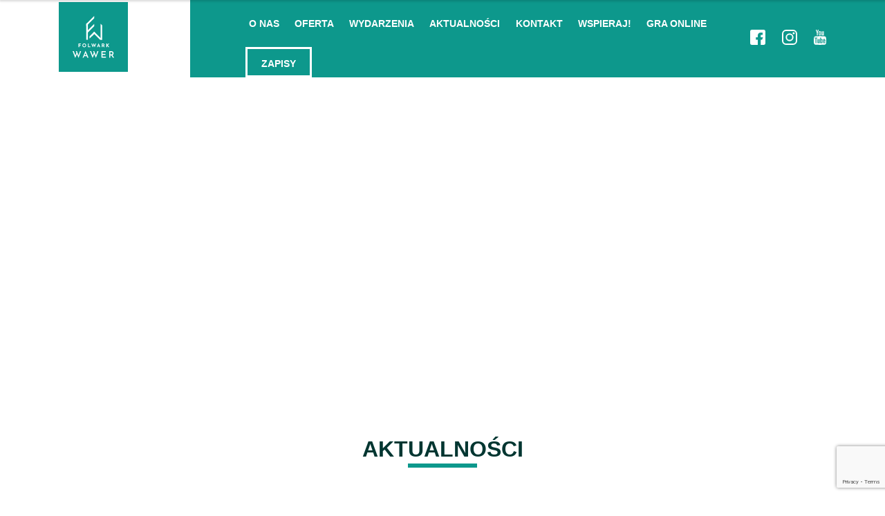

--- FILE ---
content_type: text/html; charset=UTF-8
request_url: http://www.folwarkwawer.pl/author/czek_it/
body_size: 9117
content:
<!doctype html>
<html lang="pl-PL" xmlns:og="http://opengraphprotocol.org/schema/" xmlns:fb="http://www.facebook.com/2008/fbml">

<head>
	<meta charset="UTF-8">
	<meta name="viewport" content="width=device-width, initial-scale=1">
	<link rel="profile" href="https://gmpg.org/xfn/11">

	<!-- Favicon -->
	<link rel="apple-touch-icon" sizes="57x57" href="http://www.folwarkwawer.pl/wp-content/themes/wawer/favicon/apple-icon-57x57.png">
	<link rel="apple-touch-icon" sizes="60x60" href="http://www.folwarkwawer.pl/wp-content/themes/wawer/favicon/apple-icon-60x60.png">
	<link rel="apple-touch-icon" sizes="72x72" href="http://www.folwarkwawer.pl/wp-content/themes/wawer/favicon/apple-icon-72x72.png">
	<link rel="apple-touch-icon" sizes="76x76" href="http://www.folwarkwawer.pl/wp-content/themes/wawer/favicon/apple-icon-76x76.png">
	<link rel="apple-touch-icon" sizes="114x114" href="http://www.folwarkwawer.pl/wp-content/themes/wawer/favicon/apple-icon-114x114.png">
	<link rel="apple-touch-icon" sizes="120x120" href="http://www.folwarkwawer.pl/wp-content/themes/wawer/favicon/apple-icon-120x120.png">
	<link rel="apple-touch-icon" sizes="144x144" href="http://www.folwarkwawer.pl/wp-content/themes/wawer/favicon/apple-icon-144x144.png">
	<link rel="apple-touch-icon" sizes="152x152" href="http://www.folwarkwawer.pl/wp-content/themes/wawer/favicon/apple-icon-152x152.png">
	<link rel="apple-touch-icon" sizes="180x180" href="http://www.folwarkwawer.pl/wp-content/themes/wawer/favicon/apple-icon-180x180.png">
	<link rel="icon" type="image/png" sizes="192x192" href="http://www.folwarkwawer.pl/wp-content/themes/wawer/favicon/android-icon-192x192.png">
	<link rel="icon" type="image/png" sizes="32x32" href="http://www.folwarkwawer.pl/wp-content/themes/wawer/favicon/favicon-32x32.png">
	<link rel="icon" type="image/png" sizes="96x96" href="http://www.folwarkwawer.pl/wp-content/themes/wawer/favicon/favicon-96x96.png">
	<link rel="icon" type="image/png" sizes="16x16" href="http://www.folwarkwawer.pl/wp-content/themes/wawer/favicon/favicon-16x16.png">
	<link rel="manifest" href="http://www.folwarkwawer.pl/wp-content/themes/wawer/favicon/manifest.json">
	<meta name="msapplication-TileColor" content="#0D988C">
	<meta name="msapplication-TileImage" content="http://www.folwarkwawer.pl/wp-content/themes/wawer/favicon/ms-icon-144x144.png">
	<meta name="theme-color" content="#0D988C">

	<script>
		var timerStart = Date.now();
	</script>

	<!-- GoogleFonts -->
	<link rel="preconnect" href="https://fonts.googleapis.com/css?family=Josefin+Sans:300,400,700|Noto+Serif:400,700,700i&display=swap&subset=latin-ext" crossorigin>

	<title>czek_it &#8211; Folwark Wawer</title>
<meta name='robots' content='max-image-preview:large' />
<link rel='dns-prefetch' href='//www.google.com' />
<link rel='dns-prefetch' href='//s.w.org' />
<link rel="alternate" type="application/rss+xml" title="Folwark Wawer &raquo; Kanał z wpisami" href="http://www.folwarkwawer.pl/feed/" />
<link rel="alternate" type="application/rss+xml" title="Folwark Wawer &raquo; Kanał z komentarzami" href="http://www.folwarkwawer.pl/comments/feed/" />
<link rel="alternate" type="application/rss+xml" title="Folwark Wawer &raquo; Kanał z wpisami, których autorem jest czek_it" href="http://www.folwarkwawer.pl/author/czek_it/feed/" />
<style id='global-styles-inline-css' type='text/css'>
body{--wp--preset--color--black: #000000;--wp--preset--color--cyan-bluish-gray: #abb8c3;--wp--preset--color--white: #ffffff;--wp--preset--color--pale-pink: #f78da7;--wp--preset--color--vivid-red: #cf2e2e;--wp--preset--color--luminous-vivid-orange: #ff6900;--wp--preset--color--luminous-vivid-amber: #fcb900;--wp--preset--color--light-green-cyan: #7bdcb5;--wp--preset--color--vivid-green-cyan: #00d084;--wp--preset--color--pale-cyan-blue: #8ed1fc;--wp--preset--color--vivid-cyan-blue: #0693e3;--wp--preset--color--vivid-purple: #9b51e0;--wp--preset--gradient--vivid-cyan-blue-to-vivid-purple: linear-gradient(135deg,rgba(6,147,227,1) 0%,rgb(155,81,224) 100%);--wp--preset--gradient--light-green-cyan-to-vivid-green-cyan: linear-gradient(135deg,rgb(122,220,180) 0%,rgb(0,208,130) 100%);--wp--preset--gradient--luminous-vivid-amber-to-luminous-vivid-orange: linear-gradient(135deg,rgba(252,185,0,1) 0%,rgba(255,105,0,1) 100%);--wp--preset--gradient--luminous-vivid-orange-to-vivid-red: linear-gradient(135deg,rgba(255,105,0,1) 0%,rgb(207,46,46) 100%);--wp--preset--gradient--very-light-gray-to-cyan-bluish-gray: linear-gradient(135deg,rgb(238,238,238) 0%,rgb(169,184,195) 100%);--wp--preset--gradient--cool-to-warm-spectrum: linear-gradient(135deg,rgb(74,234,220) 0%,rgb(151,120,209) 20%,rgb(207,42,186) 40%,rgb(238,44,130) 60%,rgb(251,105,98) 80%,rgb(254,248,76) 100%);--wp--preset--gradient--blush-light-purple: linear-gradient(135deg,rgb(255,206,236) 0%,rgb(152,150,240) 100%);--wp--preset--gradient--blush-bordeaux: linear-gradient(135deg,rgb(254,205,165) 0%,rgb(254,45,45) 50%,rgb(107,0,62) 100%);--wp--preset--gradient--luminous-dusk: linear-gradient(135deg,rgb(255,203,112) 0%,rgb(199,81,192) 50%,rgb(65,88,208) 100%);--wp--preset--gradient--pale-ocean: linear-gradient(135deg,rgb(255,245,203) 0%,rgb(182,227,212) 50%,rgb(51,167,181) 100%);--wp--preset--gradient--electric-grass: linear-gradient(135deg,rgb(202,248,128) 0%,rgb(113,206,126) 100%);--wp--preset--gradient--midnight: linear-gradient(135deg,rgb(2,3,129) 0%,rgb(40,116,252) 100%);--wp--preset--duotone--dark-grayscale: url('#wp-duotone-dark-grayscale');--wp--preset--duotone--grayscale: url('#wp-duotone-grayscale');--wp--preset--duotone--purple-yellow: url('#wp-duotone-purple-yellow');--wp--preset--duotone--blue-red: url('#wp-duotone-blue-red');--wp--preset--duotone--midnight: url('#wp-duotone-midnight');--wp--preset--duotone--magenta-yellow: url('#wp-duotone-magenta-yellow');--wp--preset--duotone--purple-green: url('#wp-duotone-purple-green');--wp--preset--duotone--blue-orange: url('#wp-duotone-blue-orange');--wp--preset--font-size--small: 13px;--wp--preset--font-size--medium: 20px;--wp--preset--font-size--large: 36px;--wp--preset--font-size--x-large: 42px;}.has-black-color{color: var(--wp--preset--color--black) !important;}.has-cyan-bluish-gray-color{color: var(--wp--preset--color--cyan-bluish-gray) !important;}.has-white-color{color: var(--wp--preset--color--white) !important;}.has-pale-pink-color{color: var(--wp--preset--color--pale-pink) !important;}.has-vivid-red-color{color: var(--wp--preset--color--vivid-red) !important;}.has-luminous-vivid-orange-color{color: var(--wp--preset--color--luminous-vivid-orange) !important;}.has-luminous-vivid-amber-color{color: var(--wp--preset--color--luminous-vivid-amber) !important;}.has-light-green-cyan-color{color: var(--wp--preset--color--light-green-cyan) !important;}.has-vivid-green-cyan-color{color: var(--wp--preset--color--vivid-green-cyan) !important;}.has-pale-cyan-blue-color{color: var(--wp--preset--color--pale-cyan-blue) !important;}.has-vivid-cyan-blue-color{color: var(--wp--preset--color--vivid-cyan-blue) !important;}.has-vivid-purple-color{color: var(--wp--preset--color--vivid-purple) !important;}.has-black-background-color{background-color: var(--wp--preset--color--black) !important;}.has-cyan-bluish-gray-background-color{background-color: var(--wp--preset--color--cyan-bluish-gray) !important;}.has-white-background-color{background-color: var(--wp--preset--color--white) !important;}.has-pale-pink-background-color{background-color: var(--wp--preset--color--pale-pink) !important;}.has-vivid-red-background-color{background-color: var(--wp--preset--color--vivid-red) !important;}.has-luminous-vivid-orange-background-color{background-color: var(--wp--preset--color--luminous-vivid-orange) !important;}.has-luminous-vivid-amber-background-color{background-color: var(--wp--preset--color--luminous-vivid-amber) !important;}.has-light-green-cyan-background-color{background-color: var(--wp--preset--color--light-green-cyan) !important;}.has-vivid-green-cyan-background-color{background-color: var(--wp--preset--color--vivid-green-cyan) !important;}.has-pale-cyan-blue-background-color{background-color: var(--wp--preset--color--pale-cyan-blue) !important;}.has-vivid-cyan-blue-background-color{background-color: var(--wp--preset--color--vivid-cyan-blue) !important;}.has-vivid-purple-background-color{background-color: var(--wp--preset--color--vivid-purple) !important;}.has-black-border-color{border-color: var(--wp--preset--color--black) !important;}.has-cyan-bluish-gray-border-color{border-color: var(--wp--preset--color--cyan-bluish-gray) !important;}.has-white-border-color{border-color: var(--wp--preset--color--white) !important;}.has-pale-pink-border-color{border-color: var(--wp--preset--color--pale-pink) !important;}.has-vivid-red-border-color{border-color: var(--wp--preset--color--vivid-red) !important;}.has-luminous-vivid-orange-border-color{border-color: var(--wp--preset--color--luminous-vivid-orange) !important;}.has-luminous-vivid-amber-border-color{border-color: var(--wp--preset--color--luminous-vivid-amber) !important;}.has-light-green-cyan-border-color{border-color: var(--wp--preset--color--light-green-cyan) !important;}.has-vivid-green-cyan-border-color{border-color: var(--wp--preset--color--vivid-green-cyan) !important;}.has-pale-cyan-blue-border-color{border-color: var(--wp--preset--color--pale-cyan-blue) !important;}.has-vivid-cyan-blue-border-color{border-color: var(--wp--preset--color--vivid-cyan-blue) !important;}.has-vivid-purple-border-color{border-color: var(--wp--preset--color--vivid-purple) !important;}.has-vivid-cyan-blue-to-vivid-purple-gradient-background{background: var(--wp--preset--gradient--vivid-cyan-blue-to-vivid-purple) !important;}.has-light-green-cyan-to-vivid-green-cyan-gradient-background{background: var(--wp--preset--gradient--light-green-cyan-to-vivid-green-cyan) !important;}.has-luminous-vivid-amber-to-luminous-vivid-orange-gradient-background{background: var(--wp--preset--gradient--luminous-vivid-amber-to-luminous-vivid-orange) !important;}.has-luminous-vivid-orange-to-vivid-red-gradient-background{background: var(--wp--preset--gradient--luminous-vivid-orange-to-vivid-red) !important;}.has-very-light-gray-to-cyan-bluish-gray-gradient-background{background: var(--wp--preset--gradient--very-light-gray-to-cyan-bluish-gray) !important;}.has-cool-to-warm-spectrum-gradient-background{background: var(--wp--preset--gradient--cool-to-warm-spectrum) !important;}.has-blush-light-purple-gradient-background{background: var(--wp--preset--gradient--blush-light-purple) !important;}.has-blush-bordeaux-gradient-background{background: var(--wp--preset--gradient--blush-bordeaux) !important;}.has-luminous-dusk-gradient-background{background: var(--wp--preset--gradient--luminous-dusk) !important;}.has-pale-ocean-gradient-background{background: var(--wp--preset--gradient--pale-ocean) !important;}.has-electric-grass-gradient-background{background: var(--wp--preset--gradient--electric-grass) !important;}.has-midnight-gradient-background{background: var(--wp--preset--gradient--midnight) !important;}.has-small-font-size{font-size: var(--wp--preset--font-size--small) !important;}.has-medium-font-size{font-size: var(--wp--preset--font-size--medium) !important;}.has-large-font-size{font-size: var(--wp--preset--font-size--large) !important;}.has-x-large-font-size{font-size: var(--wp--preset--font-size--x-large) !important;}
</style>
<link rel='stylesheet' id='wawer-style-css'  href='http://www.folwarkwawer.pl/wp-content/themes/wawer/style.css?ver=1567240579' type='text/css' media='all' />
<script type='text/javascript' src='http://www.folwarkwawer.pl/wp-content/themes/wawer/js/vendor/jquery-3.4.1.min.js?ver=1566397921' id='jquery-js'></script>
<link rel="https://api.w.org/" href="http://www.folwarkwawer.pl/wp-json/" /><link rel="alternate" type="application/json" href="http://www.folwarkwawer.pl/wp-json/wp/v2/users/1" /><link rel="EditURI" type="application/rsd+xml" title="RSD" href="http://www.folwarkwawer.pl/xmlrpc.php?rsd" />
<link rel="wlwmanifest" type="application/wlwmanifest+xml" href="http://www.folwarkwawer.pl/wp-includes/wlwmanifest.xml" /> 
</head>

<body class="archive author author-czek_it author-1">
	<div class="preloader">
		<div class="preloader__container">
			<svg class="preloader__logo" xmlns="http://www.w3.org/2000/svg" xmlns:xlink="http://www.w3.org/1999/xlink" viewBox="0 0 203.433 207.236">
				<defs>
					<clipPath id="a">
						<rect width="203.433" height="207.236" fill="none" />
					</clipPath>
				</defs>
				<g clip-path="url(#a)">
					<g transform="translate(66.939)" class="preloader__logo-sygnet">
						<path d="M325.247,302.61,291.2,268.565l5.608-5.608,39.214,39.214-.44.44Z" transform="translate(-257.598 -184.972)" />
						<rect width="7.931" height="78.507" transform="translate(0 39.131)" />
						<path d="M292.445,229.674V218.458l-28.214,28.214v0l-7,7V264.89l33.823-33.823v0Z" transform="translate(-253.232 -179.254)" />
						<path d="M341.463,226.393v70.5h-7.931q0-39.217,0-78.434Z" transform="translate(-263.037 -179.254)" />
						<path d="M291.807,173.472l-28.214,28.214h0l-3.952,3.952v0l-3.047,3.047-3.952,3.952v11.216l3.952-3.952,29.871-29.871,3.952-3.952v0l1.391-1.391Z" transform="translate(-252.642 -173.472)" />
						<path d="M270.843,297.525l28.96-28.96-5.608-5.608-23.353,23.353Z" transform="translate(-254.981 -184.972)" />
					</g>
					<g transform="translate(29.079 135.324)" class="preloader__logo-text preloader__logo-text--up">
						<path d="M220.631,329.58v3.479H212.8v4.151h6.785v3.48H212.8v7.183h-3.6V329.58Z" transform="translate(-209.199 -328.858)" />
						<path d="M231.986,334.074a9.482,9.482,0,0,1,3.4-3.442,9.123,9.123,0,0,1,9.32,0,9.689,9.689,0,0,1,3.43,3.442,9.121,9.121,0,0,1,0,9.32,9.546,9.546,0,0,1-3.43,3.394,9.3,9.3,0,0,1-9.333,0,9.375,9.375,0,0,1-3.393-3.394,9.273,9.273,0,0,1,0-9.32Zm3.231,7.58a5.7,5.7,0,0,0,2.063,2.126,5.525,5.525,0,0,0,2.9.783,5.247,5.247,0,0,0,2.809-.783,5.537,5.537,0,0,0,1.988-2.112,6.36,6.36,0,0,0-.024-5.928,5.67,5.67,0,0,0-2.025-2.125,5.562,5.562,0,0,0-5.693,0,5.663,5.663,0,0,0-2.025,2.125,6.039,6.039,0,0,0-.745,2.982A5.858,5.858,0,0,0,235.217,341.654Z" transform="translate(-211.966 -328.829)" />
						<path d="M265.62,329.58v14.813h8.6v3.48h-12.2V329.58Z" transform="translate(-215.987 -328.858)" />
						<path d="M297.844,348.686l-4.35-10.837-5.069,10.887-7.358-19.014h4.226l3.6,10.589,2.783-6.985-1.441-3.6h3.578l4.1,10.165,3.107-10.165H304.9Z" transform="translate(-218.435 -328.877)" />
						<path d="M323.635,344.187H317.57l-1.491,3.579h-3.554l8.251-19.014h.2l8.252,19.014h-4.175Zm-1.193-3.032-1.764-4.45-1.84,4.45Z" transform="translate(-222.478 -328.752)" />
						<path d="M350.312,347.872l-3.852-5.816h-2.411v5.816h-3.6V329.58h5.543a7.73,7.73,0,0,1,5.282,1.652,5.7,5.7,0,0,1,1.876,4.511,7.239,7.239,0,0,1-.709,3.17,5.26,5.26,0,0,1-2.174,2.324l4.25,6.635Zm-6.262-9.3h2.56a2.546,2.546,0,0,0,2.138-.858,2.947,2.947,0,0,0,.671-1.852,3.517,3.517,0,0,0-.572-1.9,2.415,2.415,0,0,0-2.212-.907h-2.585Z" transform="translate(-226.066 -328.858)" />
						<path d="M369.269,337.011l.546-.7,5.964-6.735h4.673l-7.556,8.2,7.581,10.091H375.9l-5.642-7.8-.9.894v6.91h-3.653V329.58h3.653v6.511Z" transform="translate(-229.314 -328.858)" />
					</g>
					<g transform="translate(0 172.11)" class="preloader__logo-text preloader__logo-text--down">
						<path d="M204.926,406.223,197.3,386.975l-8.561,19.336-12.9-33.617h6.032l7.539,21.554,5.367-13.748-3.1-7.806h5.1l8.294,20.933,6.918-20.933h5.544Z" transform="translate(-175.832 -371.185)" />
						<path d="M252.074,397H240.322l-3.1,7.584h-5.1L246.4,370.963h.31l14.281,33.618h-5.943Zm-1.729-4.434-4.036-10.2-4.169,10.2Z" transform="translate(-183.066 -370.963)" />
						<path d="M302.584,406.223l-7.628-19.248-8.56,19.336L273.49,372.694h6.032l7.539,21.554,5.367-13.748-3.105-7.806h5.1l8.293,20.933,6.92-20.933h5.543Z" transform="translate(-188.383 -371.185)" />
						<path d="M359.9,372.491v4.967H343.666v8.6h14.459v4.967H343.666v8.781h16.854v4.968H338.477V372.491Z" transform="translate(-196.735 -371.159)" />
						<path d="M399.792,404.778l-7.273-11.22H387.33v11.22h-5.19V372.491h9.092a13.007,13.007,0,0,1,8.67,2.749,9.445,9.445,0,0,1,3.259,7.629,12.262,12.262,0,0,1-1.264,5.522,8.652,8.652,0,0,1-3.969,3.925l7.849,12.462ZM387.33,388.589h4.612a5.487,5.487,0,0,0,4.5-1.707,5.9,5.9,0,0,0,1.4-3.836,6.424,6.424,0,0,0-.532-2.505,5.082,5.082,0,0,0-1.818-2.174,5.731,5.731,0,0,0-3.371-.909h-4.79Z" transform="translate(-202.346 -371.159)" />
					</g>
				</g>
			</svg>
		</div>
	</div>
	<div id="page" class="site">
		<header class="header header--subpage">
			<div class="container">
				<div class="row align-items-center justify-content-between">
					<div class="col-6 col-lg-2">
						<a href="http://www.folwarkwawer.pl" class="header__logo">
							<img src="http://www.folwarkwawer.pl/wp-content/themes/wawer/img/logo_big.svg" alt="Folwark Wawer logo">
						</a>
					</div>
					<div class="col-3 col-lg-10 col-xl-10">
						<nav class="menu">
							<button class="hamburger d-lg-none" aria-label="Menu hamburger">
								<span class="hamburger__line hamburger__line--top"></span>
								<span class="hamburger__line hamburger__line--middle"></span>
								<span class="hamburger__line hamburger__line--bottom"></span>
							</button>
							<div class="menu__box">
								<ul id="menu-primary-menu" class="menu__list"><li id="menu-item-43" class="menu-item menu-item-type-post_type menu-item-object-page menu-item-43"><a href="http://www.folwarkwawer.pl/o-nas/">O nas</a></li>
<li id="menu-item-44" class="menu-item menu-item-type-post_type menu-item-object-page menu-item-44"><a href="http://www.folwarkwawer.pl/oferta/">Oferta</a></li>
<li id="menu-item-119" class="menu-item menu-item-type-post_type_archive menu-item-object-event menu-item-119"><a href="http://www.folwarkwawer.pl/wydarzenia/">Wydarzenia</a></li>
<li id="menu-item-46" class="menu-item menu-item-type-post_type menu-item-object-page current_page_parent menu-item-46"><a href="http://www.folwarkwawer.pl/aktualnosci/">Aktualności</a></li>
<li id="menu-item-47" class="menu-item menu-item-type-post_type menu-item-object-page menu-item-47"><a href="http://www.folwarkwawer.pl/kontakt/">Kontakt</a></li>
<li id="menu-item-381" class="menu-item menu-item-type-post_type menu-item-object-page menu-item-381"><a href="http://www.folwarkwawer.pl/wspieraj/">Wspieraj!</a></li>
<li id="menu-item-578" class="menu-item menu-item-type-custom menu-item-object-custom menu-item-578"><a href="https://gra.folwarkwawer.pl/">Gra online</a></li>
<li id="menu-item-48" class="btn btn--white menu-item menu-item-type-custom menu-item-object-custom menu-item-48"><a target="_blank" rel="noopener" href="https://evenea.pl/organizator?out=1&#038;id=287668">Zapisy</a></li>
</ul>																	<div class="header__social">
																					<a href="https://www.facebook.com/folwarkwawer/" target="_blank" rel="noopener noreferer" aria-label="Facebook" class="header__social-item"><svg class="header__social-icon header__social-icon--fb" xmlns="http://www.w3.org/2000/svg" viewBox="0 0 48 48"><path d="M42,0H6A6.006,6.006,0,0,0,0,6V42a6.006,6.006,0,0,0,6,6H24V31.5H18V24h6V18a9,9,0,0,1,9-9h6v7.5H36c-1.656,0-3-.156-3,1.5v6h7.5l-3,7.5H33V48h9a6.006,6.006,0,0,0,6-6V6A6.006,6.006,0,0,0,42,0Z"/></svg></a>
																					<a href="https://www.instagram.com/folwarkwawer/" target="_blank" rel="noopener noreferer" aria-label="Instagram" class="header__social-item"><svg class="header__social-icon header__social-icon--ig" xmlns="http://www.w3.org/2000/svg" viewBox="0 0 48.025 48.025"><path d="M34.771,0H13.253A13.268,13.268,0,0,0,0,13.253V34.772A13.268,13.268,0,0,0,13.253,48.025H34.771A13.268,13.268,0,0,0,48.025,34.772V13.253A13.268,13.268,0,0,0,34.771,0Zm8.993,34.772a9,9,0,0,1-8.992,8.992H13.253a9,9,0,0,1-8.992-8.992V13.253a9,9,0,0,1,8.992-8.992H34.771a9,9,0,0,1,8.992,8.992V34.772Z" transform="translate(0)"/><path d="M53.343,40.97A12.374,12.374,0,1,0,65.717,53.345,12.389,12.389,0,0,0,53.343,40.97Zm0,20.488a8.113,8.113,0,1,1,8.114-8.113A8.123,8.123,0,0,1,53.343,61.458Z" transform="translate(-29.33 -29.332)"/><path d="M122.046,28.251a3.123,3.123,0,1,0,2.21.915A3.137,3.137,0,0,0,122.046,28.251Z" transform="translate(-85.14 -20.226)"/></svg></a>
																					<a href="https://www.youtube.com/channel/UCvLknKmKRyfpyqip_DTbQ_Q" target="_blank" rel="noopener noreferer" aria-label="Youtube" class="header__social-item"><svg class="header__social-icon header__social-icon--yt" xmlns="http://www.w3.org/2000/svg" viewBox="0 0 39.718 48.025"><g transform="translate(0)"><path d="M83.266,221.434a5.032,5.032,0,0,0-4.288-3.913q-4.931-.536-14.874-.536t-14.847.536a4.863,4.863,0,0,0-2.76,1.26,5.09,5.09,0,0,0-1.555,2.653,46.446,46.446,0,0,0-.7,9.38,45.488,45.488,0,0,0,.7,9.38,4.9,4.9,0,0,0,1.541,2.653,4.75,4.75,0,0,0,2.747,1.233,143.309,143.309,0,0,0,14.874.563,143.282,143.282,0,0,0,14.873-.563,4.689,4.689,0,0,0,2.734-1.233,5.085,5.085,0,0,0,1.554-2.653,46.44,46.44,0,0,0,.7-9.38A45.513,45.513,0,0,0,83.266,221.434Zm-27.684,2.707H52.715V239.39h-2.68V224.142H47.221v-2.519h8.362v2.519Zm7.236,15.249H60.433v-1.448a3.923,3.923,0,0,1-2.734,1.635,1.443,1.443,0,0,1-1.554-.992,6.633,6.633,0,0,1-.215-1.957V226.151h2.385v9.755a7.4,7.4,0,0,0,.027.938q.08.563.563.563.723,0,1.528-1.126v-10.13h2.385V239.39Zm9.112-3.967a9.9,9.9,0,0,1-.24,2.681,1.856,1.856,0,0,1-1.9,1.473,3.327,3.327,0,0,1-2.493-1.473v1.286H64.909V221.623h2.385v5.815a3.23,3.23,0,0,1,2.493-1.447,1.862,1.862,0,0,1,1.9,1.5,9.574,9.574,0,0,1,.24,2.653Zm9.058-2.2h-4.8v2.332q0,1.849,1.233,1.849a1.025,1.025,0,0,0,1.072-.965,13.36,13.36,0,0,0,.054-1.634h2.439v.348a11.865,11.865,0,0,1-.054,1.555,3.317,3.317,0,0,1-3.458,2.867,3.441,3.441,0,0,1-2.894-1.367,5.036,5.036,0,0,1-.777-3.109v-4.637a5.174,5.174,0,0,1,.75-3.109,3.665,3.665,0,0,1,5.709,0,5.314,5.314,0,0,1,.724,3.109v2.761Z" transform="translate(-44.245 -196.618)"/><path d="M290.993,336.043a1.722,1.722,0,0,0-1.206.59V344.7a1.72,1.72,0,0,0,1.206.589q1.045,0,1.046-1.8v-5.654Q292.038,336.043,290.993,336.043Z" transform="translate(-266.739 -304.5)"/><path d="M385.787,336.043q-1.206,0-1.206,1.822V339.1h2.412v-1.233Q386.993,336.043,385.787,336.043Z" transform="translate(-352.635 -304.5)"/><path d="M115.874,10.693v7.263h2.68V10.693L121.8,0h-2.733l-1.822,7.048L115.338,0H112.5q.75,2.251,1.742,5.012A45.425,45.425,0,0,1,115.874,10.693Z" transform="translate(-106.09)"/><path d="M215.412,60.83a3.3,3.3,0,0,0,2.841-1.367A5.28,5.28,0,0,0,219,56.3V51.61a5.23,5.23,0,0,0-.75-3.136,3.608,3.608,0,0,0-5.655,0,5.229,5.229,0,0,0-.75,3.136V56.3a5.356,5.356,0,0,0,.75,3.162A3.314,3.314,0,0,0,215.412,60.83Zm-1.153-9.7q0-1.849,1.153-1.849t1.152,1.849v5.628q0,1.877-1.152,1.876t-1.153-1.876Z" transform="translate(-196.116 -42.686)"/><path d="M310.994,62.383a3.856,3.856,0,0,0,2.761-1.662v1.474h2.439V48.822h-2.439v10.21q-.8,1.153-1.528,1.152-.483,0-.563-.589a6.989,6.989,0,0,1-.027-.938V48.822H309.2V59.381a6.887,6.887,0,0,0,.215,2.01A1.49,1.49,0,0,0,310.994,62.383Z" transform="translate(-284.328 -44.239)"/></g></svg></a>
																			</div>
															</div>
						</nav>
					</div>
				</div>
			</div>
		</header>
		<div class="header header--onscroll d-none d-lg-block">
			<div class="container">
				<div class="row align-items-center justify-content-between">
					<div class="col-lg-2">
						<a href="http://www.folwarkwawer.pl" class="header__logo">
							<img src="http://www.folwarkwawer.pl/wp-content/themes/wawer/img/logo_white.svg" alt="Folwark Wawer logo">
						</a>
					</div>
					<div class="col-lg-8 col-xl-7">
						<nav class="menu">
							<div class="menu__box">
								<ul id="menu-primary-menu-1" class="menu__list"><li class="menu-item menu-item-type-post_type menu-item-object-page menu-item-43"><a href="http://www.folwarkwawer.pl/o-nas/">O nas</a></li>
<li class="menu-item menu-item-type-post_type menu-item-object-page menu-item-44"><a href="http://www.folwarkwawer.pl/oferta/">Oferta</a></li>
<li class="menu-item menu-item-type-post_type_archive menu-item-object-event menu-item-119"><a href="http://www.folwarkwawer.pl/wydarzenia/">Wydarzenia</a></li>
<li class="menu-item menu-item-type-post_type menu-item-object-page current_page_parent menu-item-46"><a href="http://www.folwarkwawer.pl/aktualnosci/">Aktualności</a></li>
<li class="menu-item menu-item-type-post_type menu-item-object-page menu-item-47"><a href="http://www.folwarkwawer.pl/kontakt/">Kontakt</a></li>
<li class="menu-item menu-item-type-post_type menu-item-object-page menu-item-381"><a href="http://www.folwarkwawer.pl/wspieraj/">Wspieraj!</a></li>
<li class="menu-item menu-item-type-custom menu-item-object-custom menu-item-578"><a href="https://gra.folwarkwawer.pl/">Gra online</a></li>
<li class="btn btn--white menu-item menu-item-type-custom menu-item-object-custom menu-item-48"><a target="_blank" rel="noopener" href="https://evenea.pl/organizator?out=1&#038;id=287668">Zapisy</a></li>
</ul>							</div>
						</nav>
					</div>
				</div>
			</div>
		</div>
		<div id="content" class="site-content"><div id="primary" class="content-area">
  <main id="main" class="site-main">
    <section class="hero hero--subpage" data-parallax="scroll" data-image-src=""></section>
    <section class="section">
      <div class="container">
		<div class="show_in_view show_down">
		  <h1 class="section__title section__title--center">Aktualności</h1>
		</div>
        <div class="section news">
		  <div class="news__item">
  <div class="row">
    <div class="col-md-6 show_in_view show_left">
      <div class="news__image" style="background-image: url('http://www.folwarkwawer.pl/wp-content/uploads/2019/05/IMG_3665-790x550.jpg')"></div>
    </div>
    <div class="col-md-6 show_in_view show_right">
      <div class="news__info">
        <h4 class="news__title"><a href="http://www.folwarkwawer.pl/jak-przechowywac-jablka-w-okresie-zimy/">Wolontariusze z&nbsp;firmy KANTAR</a></h4>
        <p class="news__date">piątek, 30 sierpnia 2019</p>
        <div class="news__desc"><p>Folwark to wspólne dzieło wielu osób, także wolontariuszy z&nbsp;różnych firm. W czwartek 29 sierpnia zawitali do&nbsp;nas ochotnicy w&nbsp;liczbie 10 z&nbsp;Firmy KANTAR, którzy pomagali w&nbsp;upalnym słońcu porządkować teren, czyścić przed zimą dmuchańca i&nbsp;ładować gabaryty do&nbsp;wywozu. Uwierzcie, że&nbsp;pracowali w&nbsp;pocie czoła, ale&nbsp;efekty widać gołym okiem. Fajnie mieć takich przyjaciół! Do tego wśród nich znalazł się poeta &#8211; Marcin&hellip;</p>
</div>
        <a href="http://www.folwarkwawer.pl/jak-przechowywac-jablka-w-okresie-zimy/" class="news__btn btn btn--primary btn--full btn--more">Dowiedz się więcej</a>
      </div>
    </div>
  </div>
</div>        </div>
		      </div>
    </section>
	  </main>
</div>
</div>
<footer class="footer">
  <div class="container">
	<div class="footer__top">
	  <div class="row align-items-center">
		<div class="col-6 col-lg-2">
		  <a href="http://www.folwarkwawer.pl" class="footer__logo">
			<img src="http://www.folwarkwawer.pl/wp-content/themes/wawer/img/logo_footer.svg" alt="Folwark Wawer logo">
		  </a>
		</div>
		  		<div class="col-sm-6 d-none d-sm-block d-lg-none">
  		  <div class="footer__social">
			  				<a href="https://www.facebook.com/folwarkwawer/" target="_blank" rel="noopener noreferer" aria-label="Facebook" class="footer__social-item"><svg class="footer__social-icon footer__social-icon--fb" xmlns="http://www.w3.org/2000/svg" viewBox="0 0 48 48"><path d="M42,0H6A6.006,6.006,0,0,0,0,6V42a6.006,6.006,0,0,0,6,6H24V31.5H18V24h6V18a9,9,0,0,1,9-9h6v7.5H36c-1.656,0-3-.156-3,1.5v6h7.5l-3,7.5H33V48h9a6.006,6.006,0,0,0,6-6V6A6.006,6.006,0,0,0,42,0Z"/></svg></a>
			  				<a href="https://www.instagram.com/folwarkwawer/" target="_blank" rel="noopener noreferer" aria-label="Instagram" class="footer__social-item"><svg class="footer__social-icon footer__social-icon--ig" xmlns="http://www.w3.org/2000/svg" viewBox="0 0 48.025 48.025"><path d="M34.771,0H13.253A13.268,13.268,0,0,0,0,13.253V34.772A13.268,13.268,0,0,0,13.253,48.025H34.771A13.268,13.268,0,0,0,48.025,34.772V13.253A13.268,13.268,0,0,0,34.771,0Zm8.993,34.772a9,9,0,0,1-8.992,8.992H13.253a9,9,0,0,1-8.992-8.992V13.253a9,9,0,0,1,8.992-8.992H34.771a9,9,0,0,1,8.992,8.992V34.772Z" transform="translate(0)"/><path d="M53.343,40.97A12.374,12.374,0,1,0,65.717,53.345,12.389,12.389,0,0,0,53.343,40.97Zm0,20.488a8.113,8.113,0,1,1,8.114-8.113A8.123,8.123,0,0,1,53.343,61.458Z" transform="translate(-29.33 -29.332)"/><path d="M122.046,28.251a3.123,3.123,0,1,0,2.21.915A3.137,3.137,0,0,0,122.046,28.251Z" transform="translate(-85.14 -20.226)"/></svg></a>
			  				<a href="https://www.youtube.com/channel/UCvLknKmKRyfpyqip_DTbQ_Q" target="_blank" rel="noopener noreferer" aria-label="Youtube" class="footer__social-item"><svg class="footer__social-icon footer__social-icon--yt" xmlns="http://www.w3.org/2000/svg" viewBox="0 0 39.718 48.025"><g transform="translate(0)"><path d="M83.266,221.434a5.032,5.032,0,0,0-4.288-3.913q-4.931-.536-14.874-.536t-14.847.536a4.863,4.863,0,0,0-2.76,1.26,5.09,5.09,0,0,0-1.555,2.653,46.446,46.446,0,0,0-.7,9.38,45.488,45.488,0,0,0,.7,9.38,4.9,4.9,0,0,0,1.541,2.653,4.75,4.75,0,0,0,2.747,1.233,143.309,143.309,0,0,0,14.874.563,143.282,143.282,0,0,0,14.873-.563,4.689,4.689,0,0,0,2.734-1.233,5.085,5.085,0,0,0,1.554-2.653,46.44,46.44,0,0,0,.7-9.38A45.513,45.513,0,0,0,83.266,221.434Zm-27.684,2.707H52.715V239.39h-2.68V224.142H47.221v-2.519h8.362v2.519Zm7.236,15.249H60.433v-1.448a3.923,3.923,0,0,1-2.734,1.635,1.443,1.443,0,0,1-1.554-.992,6.633,6.633,0,0,1-.215-1.957V226.151h2.385v9.755a7.4,7.4,0,0,0,.027.938q.08.563.563.563.723,0,1.528-1.126v-10.13h2.385V239.39Zm9.112-3.967a9.9,9.9,0,0,1-.24,2.681,1.856,1.856,0,0,1-1.9,1.473,3.327,3.327,0,0,1-2.493-1.473v1.286H64.909V221.623h2.385v5.815a3.23,3.23,0,0,1,2.493-1.447,1.862,1.862,0,0,1,1.9,1.5,9.574,9.574,0,0,1,.24,2.653Zm9.058-2.2h-4.8v2.332q0,1.849,1.233,1.849a1.025,1.025,0,0,0,1.072-.965,13.36,13.36,0,0,0,.054-1.634h2.439v.348a11.865,11.865,0,0,1-.054,1.555,3.317,3.317,0,0,1-3.458,2.867,3.441,3.441,0,0,1-2.894-1.367,5.036,5.036,0,0,1-.777-3.109v-4.637a5.174,5.174,0,0,1,.75-3.109,3.665,3.665,0,0,1,5.709,0,5.314,5.314,0,0,1,.724,3.109v2.761Z" transform="translate(-44.245 -196.618)"/><path d="M290.993,336.043a1.722,1.722,0,0,0-1.206.59V344.7a1.72,1.72,0,0,0,1.206.589q1.045,0,1.046-1.8v-5.654Q292.038,336.043,290.993,336.043Z" transform="translate(-266.739 -304.5)"/><path d="M385.787,336.043q-1.206,0-1.206,1.822V339.1h2.412v-1.233Q386.993,336.043,385.787,336.043Z" transform="translate(-352.635 -304.5)"/><path d="M115.874,10.693v7.263h2.68V10.693L121.8,0h-2.733l-1.822,7.048L115.338,0H112.5q.75,2.251,1.742,5.012A45.425,45.425,0,0,1,115.874,10.693Z" transform="translate(-106.09)"/><path d="M215.412,60.83a3.3,3.3,0,0,0,2.841-1.367A5.28,5.28,0,0,0,219,56.3V51.61a5.23,5.23,0,0,0-.75-3.136,3.608,3.608,0,0,0-5.655,0,5.229,5.229,0,0,0-.75,3.136V56.3a5.356,5.356,0,0,0,.75,3.162A3.314,3.314,0,0,0,215.412,60.83Zm-1.153-9.7q0-1.849,1.153-1.849t1.152,1.849v5.628q0,1.877-1.152,1.876t-1.153-1.876Z" transform="translate(-196.116 -42.686)"/><path d="M310.994,62.383a3.856,3.856,0,0,0,2.761-1.662v1.474h2.439V48.822h-2.439v10.21q-.8,1.153-1.528,1.152-.483,0-.563-.589a6.989,6.989,0,0,1-.027-.938V48.822H309.2V59.381a6.887,6.887,0,0,0,.215,2.01A1.49,1.49,0,0,0,310.994,62.383Z" transform="translate(-284.328 -44.239)"/></g></svg></a>
			    		  </div>
  		</div>
				<div class="col-lg-9 col-xl-7 offset-lg-1 offset-xl-3 d-none d-lg-block">
		  <ul id="menu-primary-menu-2" class="footer__menu"><li class="menu-item menu-item-type-post_type menu-item-object-page menu-item-43"><a href="http://www.folwarkwawer.pl/o-nas/">O nas</a></li>
<li class="menu-item menu-item-type-post_type menu-item-object-page menu-item-44"><a href="http://www.folwarkwawer.pl/oferta/">Oferta</a></li>
<li class="menu-item menu-item-type-post_type_archive menu-item-object-event menu-item-119"><a href="http://www.folwarkwawer.pl/wydarzenia/">Wydarzenia</a></li>
<li class="menu-item menu-item-type-post_type menu-item-object-page current_page_parent menu-item-46"><a href="http://www.folwarkwawer.pl/aktualnosci/">Aktualności</a></li>
<li class="menu-item menu-item-type-post_type menu-item-object-page menu-item-47"><a href="http://www.folwarkwawer.pl/kontakt/">Kontakt</a></li>
<li class="menu-item menu-item-type-post_type menu-item-object-page menu-item-381"><a href="http://www.folwarkwawer.pl/wspieraj/">Wspieraj!</a></li>
<li class="menu-item menu-item-type-custom menu-item-object-custom menu-item-578"><a href="https://gra.folwarkwawer.pl/">Gra online</a></li>
<li class="btn btn--white menu-item menu-item-type-custom menu-item-object-custom menu-item-48"><a target="_blank" rel="noopener" href="https://evenea.pl/organizator?out=1&#038;id=287668">Zapisy</a></li>
</ul>		</div>
	  </div>
	</div>
	<div class="footer__bottom">
	  <div class="row">
		  		<div class="col-lg-2 mb-5 mb-lg-0 d-sm-none d-lg-block">
  		  <div class="footer__social">
			  				<a href="https://www.facebook.com/folwarkwawer/" target="_blank" rel="noopener noreferer" aria-label="Facebook" class="footer__social-item"><svg class="footer__social-icon footer__social-icon--fb" xmlns="http://www.w3.org/2000/svg" viewBox="0 0 48 48"><path d="M42,0H6A6.006,6.006,0,0,0,0,6V42a6.006,6.006,0,0,0,6,6H24V31.5H18V24h6V18a9,9,0,0,1,9-9h6v7.5H36c-1.656,0-3-.156-3,1.5v6h7.5l-3,7.5H33V48h9a6.006,6.006,0,0,0,6-6V6A6.006,6.006,0,0,0,42,0Z"/></svg></a>
			  				<a href="https://www.instagram.com/folwarkwawer/" target="_blank" rel="noopener noreferer" aria-label="Instagram" class="footer__social-item"><svg class="footer__social-icon footer__social-icon--ig" xmlns="http://www.w3.org/2000/svg" viewBox="0 0 48.025 48.025"><path d="M34.771,0H13.253A13.268,13.268,0,0,0,0,13.253V34.772A13.268,13.268,0,0,0,13.253,48.025H34.771A13.268,13.268,0,0,0,48.025,34.772V13.253A13.268,13.268,0,0,0,34.771,0Zm8.993,34.772a9,9,0,0,1-8.992,8.992H13.253a9,9,0,0,1-8.992-8.992V13.253a9,9,0,0,1,8.992-8.992H34.771a9,9,0,0,1,8.992,8.992V34.772Z" transform="translate(0)"/><path d="M53.343,40.97A12.374,12.374,0,1,0,65.717,53.345,12.389,12.389,0,0,0,53.343,40.97Zm0,20.488a8.113,8.113,0,1,1,8.114-8.113A8.123,8.123,0,0,1,53.343,61.458Z" transform="translate(-29.33 -29.332)"/><path d="M122.046,28.251a3.123,3.123,0,1,0,2.21.915A3.137,3.137,0,0,0,122.046,28.251Z" transform="translate(-85.14 -20.226)"/></svg></a>
			  				<a href="https://www.youtube.com/channel/UCvLknKmKRyfpyqip_DTbQ_Q" target="_blank" rel="noopener noreferer" aria-label="Youtube" class="footer__social-item"><svg class="footer__social-icon footer__social-icon--yt" xmlns="http://www.w3.org/2000/svg" viewBox="0 0 39.718 48.025"><g transform="translate(0)"><path d="M83.266,221.434a5.032,5.032,0,0,0-4.288-3.913q-4.931-.536-14.874-.536t-14.847.536a4.863,4.863,0,0,0-2.76,1.26,5.09,5.09,0,0,0-1.555,2.653,46.446,46.446,0,0,0-.7,9.38,45.488,45.488,0,0,0,.7,9.38,4.9,4.9,0,0,0,1.541,2.653,4.75,4.75,0,0,0,2.747,1.233,143.309,143.309,0,0,0,14.874.563,143.282,143.282,0,0,0,14.873-.563,4.689,4.689,0,0,0,2.734-1.233,5.085,5.085,0,0,0,1.554-2.653,46.44,46.44,0,0,0,.7-9.38A45.513,45.513,0,0,0,83.266,221.434Zm-27.684,2.707H52.715V239.39h-2.68V224.142H47.221v-2.519h8.362v2.519Zm7.236,15.249H60.433v-1.448a3.923,3.923,0,0,1-2.734,1.635,1.443,1.443,0,0,1-1.554-.992,6.633,6.633,0,0,1-.215-1.957V226.151h2.385v9.755a7.4,7.4,0,0,0,.027.938q.08.563.563.563.723,0,1.528-1.126v-10.13h2.385V239.39Zm9.112-3.967a9.9,9.9,0,0,1-.24,2.681,1.856,1.856,0,0,1-1.9,1.473,3.327,3.327,0,0,1-2.493-1.473v1.286H64.909V221.623h2.385v5.815a3.23,3.23,0,0,1,2.493-1.447,1.862,1.862,0,0,1,1.9,1.5,9.574,9.574,0,0,1,.24,2.653Zm9.058-2.2h-4.8v2.332q0,1.849,1.233,1.849a1.025,1.025,0,0,0,1.072-.965,13.36,13.36,0,0,0,.054-1.634h2.439v.348a11.865,11.865,0,0,1-.054,1.555,3.317,3.317,0,0,1-3.458,2.867,3.441,3.441,0,0,1-2.894-1.367,5.036,5.036,0,0,1-.777-3.109v-4.637a5.174,5.174,0,0,1,.75-3.109,3.665,3.665,0,0,1,5.709,0,5.314,5.314,0,0,1,.724,3.109v2.761Z" transform="translate(-44.245 -196.618)"/><path d="M290.993,336.043a1.722,1.722,0,0,0-1.206.59V344.7a1.72,1.72,0,0,0,1.206.589q1.045,0,1.046-1.8v-5.654Q292.038,336.043,290.993,336.043Z" transform="translate(-266.739 -304.5)"/><path d="M385.787,336.043q-1.206,0-1.206,1.822V339.1h2.412v-1.233Q386.993,336.043,385.787,336.043Z" transform="translate(-352.635 -304.5)"/><path d="M115.874,10.693v7.263h2.68V10.693L121.8,0h-2.733l-1.822,7.048L115.338,0H112.5q.75,2.251,1.742,5.012A45.425,45.425,0,0,1,115.874,10.693Z" transform="translate(-106.09)"/><path d="M215.412,60.83a3.3,3.3,0,0,0,2.841-1.367A5.28,5.28,0,0,0,219,56.3V51.61a5.23,5.23,0,0,0-.75-3.136,3.608,3.608,0,0,0-5.655,0,5.229,5.229,0,0,0-.75,3.136V56.3a5.356,5.356,0,0,0,.75,3.162A3.314,3.314,0,0,0,215.412,60.83Zm-1.153-9.7q0-1.849,1.153-1.849t1.152,1.849v5.628q0,1.877-1.152,1.876t-1.153-1.876Z" transform="translate(-196.116 -42.686)"/><path d="M310.994,62.383a3.856,3.856,0,0,0,2.761-1.662v1.474h2.439V48.822h-2.439v10.21q-.8,1.153-1.528,1.152-.483,0-.563-.589a6.989,6.989,0,0,1-.027-.938V48.822H309.2V59.381a6.887,6.887,0,0,0,.215,2.01A1.49,1.49,0,0,0,310.994,62.383Z" transform="translate(-284.328 -44.239)"/></g></svg></a>
			    		  </div>
  		</div>
				<div class="col-lg-9 col-xl-7 offset-lg-1 offset-xl-3">
		  <div class="row">
			  			<div class="col-sm-6 col-lg-4 mb-5 mb-lg-0">
  			  <div class="footer__item">
  				<h3 class="footer__title">Adres:</h3>
  				<p>ul. Śnieguliczki 35<br />
04-867 Warszawa</p>
				  					<p>GPS N 52° 10' 52,985"; E 21° 8' 45.59"</p>
				    			  </div>
  			</div>
						  			<div class="col-sm-6 col-lg-4 mb-5 mb-lg-0">
  			  <div class="footer__item">
  				<h3 class="footer__title">Kontakt:</h3>
  				<p><a href="tel:+48536100003">+48 536 100 003</a><br>
  				  <a href="mailto:kontakt@folwarkwawer.pl">kontakt@folwarkwawer.pl</a></p>
				    			  </div>
  			</div>
						  			<div class="col-sm-6 col-lg-4">
  			  <div class="footer__item">
  				<h3 class="footer__title">Przystanki w pobliżu:</h3>
  				<p>Odrębna<br />
Ośrodek Szkoleniowy</p>
  				<p><a href="https://jakdojade.pl" target="_blank" rel="noopener noreferer" class="footer__site">www.jakdojade.pl</a></p>
  			  </div>
  			</div>
					  </div>
		</div>
	  </div>
	</div>
  </div>
</footer>
<div class="copyright">
  <div class="container">
	<div class="d-md-flex justify-content-sm-between">
	  <p>&copy; 2026 Stowarzyszenie Serduszko dla Dzieci</p>
	  <p class="mt-4 mt-sm-3 mt-md-0">made by <a href="https://czek.it" target="_blank" rel="noopener noreferer">czek.it</a></p>
	</div>
  </div>
</div>
</div>
<script type='text/javascript' src='http://www.folwarkwawer.pl/wp-includes/js/dist/vendor/regenerator-runtime.min.js?ver=0.13.9' defer='defer' id='regenerator-runtime-js'></script>
<script type='text/javascript' src='http://www.folwarkwawer.pl/wp-includes/js/dist/vendor/wp-polyfill.min.js?ver=3.15.0' defer='defer' id='wp-polyfill-js'></script>
<script type='text/javascript' id='contact-form-7-js-extra'>
/* <![CDATA[ */
var wpcf7 = {"api":{"root":"http:\/\/www.folwarkwawer.pl\/wp-json\/","namespace":"contact-form-7\/v1"}};
/* ]]> */
</script>
<script type='text/javascript' src='http://www.folwarkwawer.pl/wp-content/plugins/contact-form-7/includes/js/index.js?ver=5.6.1' defer='defer' id='contact-form-7-js'></script>
<script type='text/javascript' src='http://www.folwarkwawer.pl/wp-content/themes/wawer/dist/js/bundle.min.js?ver=1567240057' id='wawer-bundle-js-js'></script>
<script type='text/javascript' src='http://www.folwarkwawer.pl/wp-content/themes/wawer/dist/js/dist.min.js?ver=1567240056' defer='defer' id='wawer-scripts-js'></script>
<script type='text/javascript' src='https://www.google.com/recaptcha/api.js?render=6LfZSBAhAAAAANZLFfvDveM4Kbb_JC0fZCriP7ss&#038;ver=3.0' defer='defer' id='google-recaptcha-js'></script>
<script type='text/javascript' id='wpcf7-recaptcha-js-extra'>
/* <![CDATA[ */
var wpcf7_recaptcha = {"sitekey":"6LfZSBAhAAAAANZLFfvDveM4Kbb_JC0fZCriP7ss","actions":{"homepage":"homepage","contactform":"contactform"}};
/* ]]> */
</script>
<script type='text/javascript' src='http://www.folwarkwawer.pl/wp-content/plugins/contact-form-7/modules/recaptcha/index.js?ver=5.6.1' defer='defer' id='wpcf7-recaptcha-js'></script>
<script>
  !function(a, b){"use strict"; function c(){if (!e){e = !0; var a, c, d, f, g = - 1 !== navigator.appVersion.indexOf("MSIE 10"), h = !!navigator.userAgent.match(/Trident.*rv:11\./), i = b.querySelectorAll("iframe.wp-embedded-content"); for (c = 0; c < i.length; c++){if (d = i[c], !d.getAttribute("data-secret"))f = Math.random().toString(36).substr(2, 10), d.src += "#?secret=" + f, d.setAttribute("data-secret", f); if (g || h)a = d.cloneNode(!0), a.removeAttribute("security"), d.parentNode.replaceChild(a, d)}}}var d = !1, e = !1; if (b.querySelector)if (a.addEventListener)d = !0; if (a.wp = a.wp || {}, !a.wp.receiveEmbedMessage)if (a.wp.receiveEmbedMessage = function(c){var d = c.data; if (d)if (d.secret || d.message || d.value)if (!/[^a-zA-Z0-9]/.test(d.secret)){var e, f, g, h, i, j = b.querySelectorAll('iframe[data-secret="' + d.secret + '"]'), k = b.querySelectorAll('blockquote[data-secret="' + d.secret + '"]'); for (e = 0; e < k.length; e++)k[e].style.display = "none"; for (e = 0; e < j.length; e++)if (f = j[e], c.source === f.contentWindow){if (f.removeAttribute("style"), "height" === d.message){if (g = parseInt(d.value, 10), g > 1e3)g = 1e3; else if (~~g < 200)g = 200; f.height = g}if ("link" === d.message)if (h = b.createElement("a"), i = b.createElement("a"), h.href = f.getAttribute("src"), i.href = d.value, i.host === h.host)if (b.activeElement === f)a.top.location.href = d.value} else; }}, d)a.addEventListener("message", a.wp.receiveEmbedMessage, !1), b.addEventListener("DOMContentLoaded", c, !1), a.addEventListener("load", c, !1)}(window, document);</script>
<script>
  var myCSS = document.createElement('link');
  myCSS.rel = 'stylesheet';
  myCSS.href = 'http://www.folwarkwawer.pl/wp-content/themes/wawer/dist/css/bundle.min.css?v=1567240058';
	document.head.insertBefore(myCSS, document.head.childNodes[1].nextSibling);
</script>
</body>
</html>


--- FILE ---
content_type: text/html; charset=utf-8
request_url: https://www.google.com/recaptcha/api2/anchor?ar=1&k=6LfZSBAhAAAAANZLFfvDveM4Kbb_JC0fZCriP7ss&co=aHR0cDovL3d3dy5mb2x3YXJrd2F3ZXIucGw6ODA.&hl=en&v=N67nZn4AqZkNcbeMu4prBgzg&size=invisible&anchor-ms=20000&execute-ms=30000&cb=c8satoedd10d
body_size: 48892
content:
<!DOCTYPE HTML><html dir="ltr" lang="en"><head><meta http-equiv="Content-Type" content="text/html; charset=UTF-8">
<meta http-equiv="X-UA-Compatible" content="IE=edge">
<title>reCAPTCHA</title>
<style type="text/css">
/* cyrillic-ext */
@font-face {
  font-family: 'Roboto';
  font-style: normal;
  font-weight: 400;
  font-stretch: 100%;
  src: url(//fonts.gstatic.com/s/roboto/v48/KFO7CnqEu92Fr1ME7kSn66aGLdTylUAMa3GUBHMdazTgWw.woff2) format('woff2');
  unicode-range: U+0460-052F, U+1C80-1C8A, U+20B4, U+2DE0-2DFF, U+A640-A69F, U+FE2E-FE2F;
}
/* cyrillic */
@font-face {
  font-family: 'Roboto';
  font-style: normal;
  font-weight: 400;
  font-stretch: 100%;
  src: url(//fonts.gstatic.com/s/roboto/v48/KFO7CnqEu92Fr1ME7kSn66aGLdTylUAMa3iUBHMdazTgWw.woff2) format('woff2');
  unicode-range: U+0301, U+0400-045F, U+0490-0491, U+04B0-04B1, U+2116;
}
/* greek-ext */
@font-face {
  font-family: 'Roboto';
  font-style: normal;
  font-weight: 400;
  font-stretch: 100%;
  src: url(//fonts.gstatic.com/s/roboto/v48/KFO7CnqEu92Fr1ME7kSn66aGLdTylUAMa3CUBHMdazTgWw.woff2) format('woff2');
  unicode-range: U+1F00-1FFF;
}
/* greek */
@font-face {
  font-family: 'Roboto';
  font-style: normal;
  font-weight: 400;
  font-stretch: 100%;
  src: url(//fonts.gstatic.com/s/roboto/v48/KFO7CnqEu92Fr1ME7kSn66aGLdTylUAMa3-UBHMdazTgWw.woff2) format('woff2');
  unicode-range: U+0370-0377, U+037A-037F, U+0384-038A, U+038C, U+038E-03A1, U+03A3-03FF;
}
/* math */
@font-face {
  font-family: 'Roboto';
  font-style: normal;
  font-weight: 400;
  font-stretch: 100%;
  src: url(//fonts.gstatic.com/s/roboto/v48/KFO7CnqEu92Fr1ME7kSn66aGLdTylUAMawCUBHMdazTgWw.woff2) format('woff2');
  unicode-range: U+0302-0303, U+0305, U+0307-0308, U+0310, U+0312, U+0315, U+031A, U+0326-0327, U+032C, U+032F-0330, U+0332-0333, U+0338, U+033A, U+0346, U+034D, U+0391-03A1, U+03A3-03A9, U+03B1-03C9, U+03D1, U+03D5-03D6, U+03F0-03F1, U+03F4-03F5, U+2016-2017, U+2034-2038, U+203C, U+2040, U+2043, U+2047, U+2050, U+2057, U+205F, U+2070-2071, U+2074-208E, U+2090-209C, U+20D0-20DC, U+20E1, U+20E5-20EF, U+2100-2112, U+2114-2115, U+2117-2121, U+2123-214F, U+2190, U+2192, U+2194-21AE, U+21B0-21E5, U+21F1-21F2, U+21F4-2211, U+2213-2214, U+2216-22FF, U+2308-230B, U+2310, U+2319, U+231C-2321, U+2336-237A, U+237C, U+2395, U+239B-23B7, U+23D0, U+23DC-23E1, U+2474-2475, U+25AF, U+25B3, U+25B7, U+25BD, U+25C1, U+25CA, U+25CC, U+25FB, U+266D-266F, U+27C0-27FF, U+2900-2AFF, U+2B0E-2B11, U+2B30-2B4C, U+2BFE, U+3030, U+FF5B, U+FF5D, U+1D400-1D7FF, U+1EE00-1EEFF;
}
/* symbols */
@font-face {
  font-family: 'Roboto';
  font-style: normal;
  font-weight: 400;
  font-stretch: 100%;
  src: url(//fonts.gstatic.com/s/roboto/v48/KFO7CnqEu92Fr1ME7kSn66aGLdTylUAMaxKUBHMdazTgWw.woff2) format('woff2');
  unicode-range: U+0001-000C, U+000E-001F, U+007F-009F, U+20DD-20E0, U+20E2-20E4, U+2150-218F, U+2190, U+2192, U+2194-2199, U+21AF, U+21E6-21F0, U+21F3, U+2218-2219, U+2299, U+22C4-22C6, U+2300-243F, U+2440-244A, U+2460-24FF, U+25A0-27BF, U+2800-28FF, U+2921-2922, U+2981, U+29BF, U+29EB, U+2B00-2BFF, U+4DC0-4DFF, U+FFF9-FFFB, U+10140-1018E, U+10190-1019C, U+101A0, U+101D0-101FD, U+102E0-102FB, U+10E60-10E7E, U+1D2C0-1D2D3, U+1D2E0-1D37F, U+1F000-1F0FF, U+1F100-1F1AD, U+1F1E6-1F1FF, U+1F30D-1F30F, U+1F315, U+1F31C, U+1F31E, U+1F320-1F32C, U+1F336, U+1F378, U+1F37D, U+1F382, U+1F393-1F39F, U+1F3A7-1F3A8, U+1F3AC-1F3AF, U+1F3C2, U+1F3C4-1F3C6, U+1F3CA-1F3CE, U+1F3D4-1F3E0, U+1F3ED, U+1F3F1-1F3F3, U+1F3F5-1F3F7, U+1F408, U+1F415, U+1F41F, U+1F426, U+1F43F, U+1F441-1F442, U+1F444, U+1F446-1F449, U+1F44C-1F44E, U+1F453, U+1F46A, U+1F47D, U+1F4A3, U+1F4B0, U+1F4B3, U+1F4B9, U+1F4BB, U+1F4BF, U+1F4C8-1F4CB, U+1F4D6, U+1F4DA, U+1F4DF, U+1F4E3-1F4E6, U+1F4EA-1F4ED, U+1F4F7, U+1F4F9-1F4FB, U+1F4FD-1F4FE, U+1F503, U+1F507-1F50B, U+1F50D, U+1F512-1F513, U+1F53E-1F54A, U+1F54F-1F5FA, U+1F610, U+1F650-1F67F, U+1F687, U+1F68D, U+1F691, U+1F694, U+1F698, U+1F6AD, U+1F6B2, U+1F6B9-1F6BA, U+1F6BC, U+1F6C6-1F6CF, U+1F6D3-1F6D7, U+1F6E0-1F6EA, U+1F6F0-1F6F3, U+1F6F7-1F6FC, U+1F700-1F7FF, U+1F800-1F80B, U+1F810-1F847, U+1F850-1F859, U+1F860-1F887, U+1F890-1F8AD, U+1F8B0-1F8BB, U+1F8C0-1F8C1, U+1F900-1F90B, U+1F93B, U+1F946, U+1F984, U+1F996, U+1F9E9, U+1FA00-1FA6F, U+1FA70-1FA7C, U+1FA80-1FA89, U+1FA8F-1FAC6, U+1FACE-1FADC, U+1FADF-1FAE9, U+1FAF0-1FAF8, U+1FB00-1FBFF;
}
/* vietnamese */
@font-face {
  font-family: 'Roboto';
  font-style: normal;
  font-weight: 400;
  font-stretch: 100%;
  src: url(//fonts.gstatic.com/s/roboto/v48/KFO7CnqEu92Fr1ME7kSn66aGLdTylUAMa3OUBHMdazTgWw.woff2) format('woff2');
  unicode-range: U+0102-0103, U+0110-0111, U+0128-0129, U+0168-0169, U+01A0-01A1, U+01AF-01B0, U+0300-0301, U+0303-0304, U+0308-0309, U+0323, U+0329, U+1EA0-1EF9, U+20AB;
}
/* latin-ext */
@font-face {
  font-family: 'Roboto';
  font-style: normal;
  font-weight: 400;
  font-stretch: 100%;
  src: url(//fonts.gstatic.com/s/roboto/v48/KFO7CnqEu92Fr1ME7kSn66aGLdTylUAMa3KUBHMdazTgWw.woff2) format('woff2');
  unicode-range: U+0100-02BA, U+02BD-02C5, U+02C7-02CC, U+02CE-02D7, U+02DD-02FF, U+0304, U+0308, U+0329, U+1D00-1DBF, U+1E00-1E9F, U+1EF2-1EFF, U+2020, U+20A0-20AB, U+20AD-20C0, U+2113, U+2C60-2C7F, U+A720-A7FF;
}
/* latin */
@font-face {
  font-family: 'Roboto';
  font-style: normal;
  font-weight: 400;
  font-stretch: 100%;
  src: url(//fonts.gstatic.com/s/roboto/v48/KFO7CnqEu92Fr1ME7kSn66aGLdTylUAMa3yUBHMdazQ.woff2) format('woff2');
  unicode-range: U+0000-00FF, U+0131, U+0152-0153, U+02BB-02BC, U+02C6, U+02DA, U+02DC, U+0304, U+0308, U+0329, U+2000-206F, U+20AC, U+2122, U+2191, U+2193, U+2212, U+2215, U+FEFF, U+FFFD;
}
/* cyrillic-ext */
@font-face {
  font-family: 'Roboto';
  font-style: normal;
  font-weight: 500;
  font-stretch: 100%;
  src: url(//fonts.gstatic.com/s/roboto/v48/KFO7CnqEu92Fr1ME7kSn66aGLdTylUAMa3GUBHMdazTgWw.woff2) format('woff2');
  unicode-range: U+0460-052F, U+1C80-1C8A, U+20B4, U+2DE0-2DFF, U+A640-A69F, U+FE2E-FE2F;
}
/* cyrillic */
@font-face {
  font-family: 'Roboto';
  font-style: normal;
  font-weight: 500;
  font-stretch: 100%;
  src: url(//fonts.gstatic.com/s/roboto/v48/KFO7CnqEu92Fr1ME7kSn66aGLdTylUAMa3iUBHMdazTgWw.woff2) format('woff2');
  unicode-range: U+0301, U+0400-045F, U+0490-0491, U+04B0-04B1, U+2116;
}
/* greek-ext */
@font-face {
  font-family: 'Roboto';
  font-style: normal;
  font-weight: 500;
  font-stretch: 100%;
  src: url(//fonts.gstatic.com/s/roboto/v48/KFO7CnqEu92Fr1ME7kSn66aGLdTylUAMa3CUBHMdazTgWw.woff2) format('woff2');
  unicode-range: U+1F00-1FFF;
}
/* greek */
@font-face {
  font-family: 'Roboto';
  font-style: normal;
  font-weight: 500;
  font-stretch: 100%;
  src: url(//fonts.gstatic.com/s/roboto/v48/KFO7CnqEu92Fr1ME7kSn66aGLdTylUAMa3-UBHMdazTgWw.woff2) format('woff2');
  unicode-range: U+0370-0377, U+037A-037F, U+0384-038A, U+038C, U+038E-03A1, U+03A3-03FF;
}
/* math */
@font-face {
  font-family: 'Roboto';
  font-style: normal;
  font-weight: 500;
  font-stretch: 100%;
  src: url(//fonts.gstatic.com/s/roboto/v48/KFO7CnqEu92Fr1ME7kSn66aGLdTylUAMawCUBHMdazTgWw.woff2) format('woff2');
  unicode-range: U+0302-0303, U+0305, U+0307-0308, U+0310, U+0312, U+0315, U+031A, U+0326-0327, U+032C, U+032F-0330, U+0332-0333, U+0338, U+033A, U+0346, U+034D, U+0391-03A1, U+03A3-03A9, U+03B1-03C9, U+03D1, U+03D5-03D6, U+03F0-03F1, U+03F4-03F5, U+2016-2017, U+2034-2038, U+203C, U+2040, U+2043, U+2047, U+2050, U+2057, U+205F, U+2070-2071, U+2074-208E, U+2090-209C, U+20D0-20DC, U+20E1, U+20E5-20EF, U+2100-2112, U+2114-2115, U+2117-2121, U+2123-214F, U+2190, U+2192, U+2194-21AE, U+21B0-21E5, U+21F1-21F2, U+21F4-2211, U+2213-2214, U+2216-22FF, U+2308-230B, U+2310, U+2319, U+231C-2321, U+2336-237A, U+237C, U+2395, U+239B-23B7, U+23D0, U+23DC-23E1, U+2474-2475, U+25AF, U+25B3, U+25B7, U+25BD, U+25C1, U+25CA, U+25CC, U+25FB, U+266D-266F, U+27C0-27FF, U+2900-2AFF, U+2B0E-2B11, U+2B30-2B4C, U+2BFE, U+3030, U+FF5B, U+FF5D, U+1D400-1D7FF, U+1EE00-1EEFF;
}
/* symbols */
@font-face {
  font-family: 'Roboto';
  font-style: normal;
  font-weight: 500;
  font-stretch: 100%;
  src: url(//fonts.gstatic.com/s/roboto/v48/KFO7CnqEu92Fr1ME7kSn66aGLdTylUAMaxKUBHMdazTgWw.woff2) format('woff2');
  unicode-range: U+0001-000C, U+000E-001F, U+007F-009F, U+20DD-20E0, U+20E2-20E4, U+2150-218F, U+2190, U+2192, U+2194-2199, U+21AF, U+21E6-21F0, U+21F3, U+2218-2219, U+2299, U+22C4-22C6, U+2300-243F, U+2440-244A, U+2460-24FF, U+25A0-27BF, U+2800-28FF, U+2921-2922, U+2981, U+29BF, U+29EB, U+2B00-2BFF, U+4DC0-4DFF, U+FFF9-FFFB, U+10140-1018E, U+10190-1019C, U+101A0, U+101D0-101FD, U+102E0-102FB, U+10E60-10E7E, U+1D2C0-1D2D3, U+1D2E0-1D37F, U+1F000-1F0FF, U+1F100-1F1AD, U+1F1E6-1F1FF, U+1F30D-1F30F, U+1F315, U+1F31C, U+1F31E, U+1F320-1F32C, U+1F336, U+1F378, U+1F37D, U+1F382, U+1F393-1F39F, U+1F3A7-1F3A8, U+1F3AC-1F3AF, U+1F3C2, U+1F3C4-1F3C6, U+1F3CA-1F3CE, U+1F3D4-1F3E0, U+1F3ED, U+1F3F1-1F3F3, U+1F3F5-1F3F7, U+1F408, U+1F415, U+1F41F, U+1F426, U+1F43F, U+1F441-1F442, U+1F444, U+1F446-1F449, U+1F44C-1F44E, U+1F453, U+1F46A, U+1F47D, U+1F4A3, U+1F4B0, U+1F4B3, U+1F4B9, U+1F4BB, U+1F4BF, U+1F4C8-1F4CB, U+1F4D6, U+1F4DA, U+1F4DF, U+1F4E3-1F4E6, U+1F4EA-1F4ED, U+1F4F7, U+1F4F9-1F4FB, U+1F4FD-1F4FE, U+1F503, U+1F507-1F50B, U+1F50D, U+1F512-1F513, U+1F53E-1F54A, U+1F54F-1F5FA, U+1F610, U+1F650-1F67F, U+1F687, U+1F68D, U+1F691, U+1F694, U+1F698, U+1F6AD, U+1F6B2, U+1F6B9-1F6BA, U+1F6BC, U+1F6C6-1F6CF, U+1F6D3-1F6D7, U+1F6E0-1F6EA, U+1F6F0-1F6F3, U+1F6F7-1F6FC, U+1F700-1F7FF, U+1F800-1F80B, U+1F810-1F847, U+1F850-1F859, U+1F860-1F887, U+1F890-1F8AD, U+1F8B0-1F8BB, U+1F8C0-1F8C1, U+1F900-1F90B, U+1F93B, U+1F946, U+1F984, U+1F996, U+1F9E9, U+1FA00-1FA6F, U+1FA70-1FA7C, U+1FA80-1FA89, U+1FA8F-1FAC6, U+1FACE-1FADC, U+1FADF-1FAE9, U+1FAF0-1FAF8, U+1FB00-1FBFF;
}
/* vietnamese */
@font-face {
  font-family: 'Roboto';
  font-style: normal;
  font-weight: 500;
  font-stretch: 100%;
  src: url(//fonts.gstatic.com/s/roboto/v48/KFO7CnqEu92Fr1ME7kSn66aGLdTylUAMa3OUBHMdazTgWw.woff2) format('woff2');
  unicode-range: U+0102-0103, U+0110-0111, U+0128-0129, U+0168-0169, U+01A0-01A1, U+01AF-01B0, U+0300-0301, U+0303-0304, U+0308-0309, U+0323, U+0329, U+1EA0-1EF9, U+20AB;
}
/* latin-ext */
@font-face {
  font-family: 'Roboto';
  font-style: normal;
  font-weight: 500;
  font-stretch: 100%;
  src: url(//fonts.gstatic.com/s/roboto/v48/KFO7CnqEu92Fr1ME7kSn66aGLdTylUAMa3KUBHMdazTgWw.woff2) format('woff2');
  unicode-range: U+0100-02BA, U+02BD-02C5, U+02C7-02CC, U+02CE-02D7, U+02DD-02FF, U+0304, U+0308, U+0329, U+1D00-1DBF, U+1E00-1E9F, U+1EF2-1EFF, U+2020, U+20A0-20AB, U+20AD-20C0, U+2113, U+2C60-2C7F, U+A720-A7FF;
}
/* latin */
@font-face {
  font-family: 'Roboto';
  font-style: normal;
  font-weight: 500;
  font-stretch: 100%;
  src: url(//fonts.gstatic.com/s/roboto/v48/KFO7CnqEu92Fr1ME7kSn66aGLdTylUAMa3yUBHMdazQ.woff2) format('woff2');
  unicode-range: U+0000-00FF, U+0131, U+0152-0153, U+02BB-02BC, U+02C6, U+02DA, U+02DC, U+0304, U+0308, U+0329, U+2000-206F, U+20AC, U+2122, U+2191, U+2193, U+2212, U+2215, U+FEFF, U+FFFD;
}
/* cyrillic-ext */
@font-face {
  font-family: 'Roboto';
  font-style: normal;
  font-weight: 900;
  font-stretch: 100%;
  src: url(//fonts.gstatic.com/s/roboto/v48/KFO7CnqEu92Fr1ME7kSn66aGLdTylUAMa3GUBHMdazTgWw.woff2) format('woff2');
  unicode-range: U+0460-052F, U+1C80-1C8A, U+20B4, U+2DE0-2DFF, U+A640-A69F, U+FE2E-FE2F;
}
/* cyrillic */
@font-face {
  font-family: 'Roboto';
  font-style: normal;
  font-weight: 900;
  font-stretch: 100%;
  src: url(//fonts.gstatic.com/s/roboto/v48/KFO7CnqEu92Fr1ME7kSn66aGLdTylUAMa3iUBHMdazTgWw.woff2) format('woff2');
  unicode-range: U+0301, U+0400-045F, U+0490-0491, U+04B0-04B1, U+2116;
}
/* greek-ext */
@font-face {
  font-family: 'Roboto';
  font-style: normal;
  font-weight: 900;
  font-stretch: 100%;
  src: url(//fonts.gstatic.com/s/roboto/v48/KFO7CnqEu92Fr1ME7kSn66aGLdTylUAMa3CUBHMdazTgWw.woff2) format('woff2');
  unicode-range: U+1F00-1FFF;
}
/* greek */
@font-face {
  font-family: 'Roboto';
  font-style: normal;
  font-weight: 900;
  font-stretch: 100%;
  src: url(//fonts.gstatic.com/s/roboto/v48/KFO7CnqEu92Fr1ME7kSn66aGLdTylUAMa3-UBHMdazTgWw.woff2) format('woff2');
  unicode-range: U+0370-0377, U+037A-037F, U+0384-038A, U+038C, U+038E-03A1, U+03A3-03FF;
}
/* math */
@font-face {
  font-family: 'Roboto';
  font-style: normal;
  font-weight: 900;
  font-stretch: 100%;
  src: url(//fonts.gstatic.com/s/roboto/v48/KFO7CnqEu92Fr1ME7kSn66aGLdTylUAMawCUBHMdazTgWw.woff2) format('woff2');
  unicode-range: U+0302-0303, U+0305, U+0307-0308, U+0310, U+0312, U+0315, U+031A, U+0326-0327, U+032C, U+032F-0330, U+0332-0333, U+0338, U+033A, U+0346, U+034D, U+0391-03A1, U+03A3-03A9, U+03B1-03C9, U+03D1, U+03D5-03D6, U+03F0-03F1, U+03F4-03F5, U+2016-2017, U+2034-2038, U+203C, U+2040, U+2043, U+2047, U+2050, U+2057, U+205F, U+2070-2071, U+2074-208E, U+2090-209C, U+20D0-20DC, U+20E1, U+20E5-20EF, U+2100-2112, U+2114-2115, U+2117-2121, U+2123-214F, U+2190, U+2192, U+2194-21AE, U+21B0-21E5, U+21F1-21F2, U+21F4-2211, U+2213-2214, U+2216-22FF, U+2308-230B, U+2310, U+2319, U+231C-2321, U+2336-237A, U+237C, U+2395, U+239B-23B7, U+23D0, U+23DC-23E1, U+2474-2475, U+25AF, U+25B3, U+25B7, U+25BD, U+25C1, U+25CA, U+25CC, U+25FB, U+266D-266F, U+27C0-27FF, U+2900-2AFF, U+2B0E-2B11, U+2B30-2B4C, U+2BFE, U+3030, U+FF5B, U+FF5D, U+1D400-1D7FF, U+1EE00-1EEFF;
}
/* symbols */
@font-face {
  font-family: 'Roboto';
  font-style: normal;
  font-weight: 900;
  font-stretch: 100%;
  src: url(//fonts.gstatic.com/s/roboto/v48/KFO7CnqEu92Fr1ME7kSn66aGLdTylUAMaxKUBHMdazTgWw.woff2) format('woff2');
  unicode-range: U+0001-000C, U+000E-001F, U+007F-009F, U+20DD-20E0, U+20E2-20E4, U+2150-218F, U+2190, U+2192, U+2194-2199, U+21AF, U+21E6-21F0, U+21F3, U+2218-2219, U+2299, U+22C4-22C6, U+2300-243F, U+2440-244A, U+2460-24FF, U+25A0-27BF, U+2800-28FF, U+2921-2922, U+2981, U+29BF, U+29EB, U+2B00-2BFF, U+4DC0-4DFF, U+FFF9-FFFB, U+10140-1018E, U+10190-1019C, U+101A0, U+101D0-101FD, U+102E0-102FB, U+10E60-10E7E, U+1D2C0-1D2D3, U+1D2E0-1D37F, U+1F000-1F0FF, U+1F100-1F1AD, U+1F1E6-1F1FF, U+1F30D-1F30F, U+1F315, U+1F31C, U+1F31E, U+1F320-1F32C, U+1F336, U+1F378, U+1F37D, U+1F382, U+1F393-1F39F, U+1F3A7-1F3A8, U+1F3AC-1F3AF, U+1F3C2, U+1F3C4-1F3C6, U+1F3CA-1F3CE, U+1F3D4-1F3E0, U+1F3ED, U+1F3F1-1F3F3, U+1F3F5-1F3F7, U+1F408, U+1F415, U+1F41F, U+1F426, U+1F43F, U+1F441-1F442, U+1F444, U+1F446-1F449, U+1F44C-1F44E, U+1F453, U+1F46A, U+1F47D, U+1F4A3, U+1F4B0, U+1F4B3, U+1F4B9, U+1F4BB, U+1F4BF, U+1F4C8-1F4CB, U+1F4D6, U+1F4DA, U+1F4DF, U+1F4E3-1F4E6, U+1F4EA-1F4ED, U+1F4F7, U+1F4F9-1F4FB, U+1F4FD-1F4FE, U+1F503, U+1F507-1F50B, U+1F50D, U+1F512-1F513, U+1F53E-1F54A, U+1F54F-1F5FA, U+1F610, U+1F650-1F67F, U+1F687, U+1F68D, U+1F691, U+1F694, U+1F698, U+1F6AD, U+1F6B2, U+1F6B9-1F6BA, U+1F6BC, U+1F6C6-1F6CF, U+1F6D3-1F6D7, U+1F6E0-1F6EA, U+1F6F0-1F6F3, U+1F6F7-1F6FC, U+1F700-1F7FF, U+1F800-1F80B, U+1F810-1F847, U+1F850-1F859, U+1F860-1F887, U+1F890-1F8AD, U+1F8B0-1F8BB, U+1F8C0-1F8C1, U+1F900-1F90B, U+1F93B, U+1F946, U+1F984, U+1F996, U+1F9E9, U+1FA00-1FA6F, U+1FA70-1FA7C, U+1FA80-1FA89, U+1FA8F-1FAC6, U+1FACE-1FADC, U+1FADF-1FAE9, U+1FAF0-1FAF8, U+1FB00-1FBFF;
}
/* vietnamese */
@font-face {
  font-family: 'Roboto';
  font-style: normal;
  font-weight: 900;
  font-stretch: 100%;
  src: url(//fonts.gstatic.com/s/roboto/v48/KFO7CnqEu92Fr1ME7kSn66aGLdTylUAMa3OUBHMdazTgWw.woff2) format('woff2');
  unicode-range: U+0102-0103, U+0110-0111, U+0128-0129, U+0168-0169, U+01A0-01A1, U+01AF-01B0, U+0300-0301, U+0303-0304, U+0308-0309, U+0323, U+0329, U+1EA0-1EF9, U+20AB;
}
/* latin-ext */
@font-face {
  font-family: 'Roboto';
  font-style: normal;
  font-weight: 900;
  font-stretch: 100%;
  src: url(//fonts.gstatic.com/s/roboto/v48/KFO7CnqEu92Fr1ME7kSn66aGLdTylUAMa3KUBHMdazTgWw.woff2) format('woff2');
  unicode-range: U+0100-02BA, U+02BD-02C5, U+02C7-02CC, U+02CE-02D7, U+02DD-02FF, U+0304, U+0308, U+0329, U+1D00-1DBF, U+1E00-1E9F, U+1EF2-1EFF, U+2020, U+20A0-20AB, U+20AD-20C0, U+2113, U+2C60-2C7F, U+A720-A7FF;
}
/* latin */
@font-face {
  font-family: 'Roboto';
  font-style: normal;
  font-weight: 900;
  font-stretch: 100%;
  src: url(//fonts.gstatic.com/s/roboto/v48/KFO7CnqEu92Fr1ME7kSn66aGLdTylUAMa3yUBHMdazQ.woff2) format('woff2');
  unicode-range: U+0000-00FF, U+0131, U+0152-0153, U+02BB-02BC, U+02C6, U+02DA, U+02DC, U+0304, U+0308, U+0329, U+2000-206F, U+20AC, U+2122, U+2191, U+2193, U+2212, U+2215, U+FEFF, U+FFFD;
}

</style>
<link rel="stylesheet" type="text/css" href="https://www.gstatic.com/recaptcha/releases/N67nZn4AqZkNcbeMu4prBgzg/styles__ltr.css">
<script nonce="6YTKiSrH1aRT_-I2dmyMMA" type="text/javascript">window['__recaptcha_api'] = 'https://www.google.com/recaptcha/api2/';</script>
<script type="text/javascript" src="https://www.gstatic.com/recaptcha/releases/N67nZn4AqZkNcbeMu4prBgzg/recaptcha__en.js" nonce="6YTKiSrH1aRT_-I2dmyMMA">
      
    </script></head>
<body><div id="rc-anchor-alert" class="rc-anchor-alert"></div>
<input type="hidden" id="recaptcha-token" value="[base64]">
<script type="text/javascript" nonce="6YTKiSrH1aRT_-I2dmyMMA">
      recaptcha.anchor.Main.init("[\x22ainput\x22,[\x22bgdata\x22,\x22\x22,\[base64]/[base64]/MjU1Ong/[base64]/[base64]/[base64]/[base64]/[base64]/[base64]/[base64]/[base64]/[base64]/[base64]/[base64]/[base64]/[base64]/[base64]/[base64]\\u003d\x22,\[base64]\\u003d\x22,\x22wqwmwrk8w7JARsO5fRBUCicWw6DDvw7DmMO+BgA8SmkZw6fCvk1/[base64]/CscOfw44vUMK3wqHDn8K2EMObwoTDmcO7wpzCnTrCk1ZUSG/DlsK6BXRYwqDDrcKmwotZw6jDmMOewrTCh3N0TGshwo8kwpbCow04w4YYw6MWw7jDs8O0QsKIUMOdwozCusKpwoDCvXJHw6bCkMOdVQIcOcKlHCTDtT/[base64]/NsKhw5bCisKOwpDCkw4VHsKUcHx5w5pAwr5OwqYgw7p8w6XDgE40IcOmwqJRw4hCJUw3wo/DqBjDicK/[base64]/Cs8KiFMKdwopVwqHCtMK0X8OgSCwUwrw8YMKvwr7CmR7CkcOyccOGaWrDp3dJKsOUwpMIw4fDh8OKDX5cJUdVwqR2wr4WD8K9w7snwpXDhH5jwpnCnlpOwpHCjjJwV8Otw5rDhcKzw6/[base64]/woTCii/CqWJeT8KhesKpwok9O0MzIHoPfcKUwr3CvhHDjsOxwp3CpxYpDAEUdzBTw7Uxw7LDgSZVw5TDjBjChGDDi8OiXcOZOsKCwoR3PRzDu8KEAW3DtMOiwrDDqRbDinExwp/DvHUCwpfCsizDosO+w7pwwo7Dp8O1w6B/wrcQwo5Ew68ZB8KQAsO+IUXDn8KZG2AiR8O+w5Yyw6XDoXTCs0FwwrHCjMOywo5RNcKRH03CosOYH8OkdxbDu0TDssKdeiFtGifDpsO/FWfCgsO2wo/[base64]/Dr0vDlcOIewoJUsKCwq3Dg3fDmwfDvsK+wobCpcKAwrBvw59QKy/[base64]/[base64]/CvyLCskzDn1/[base64]/CgMOKwovCgcKtAhtDwqRgwpjDihgEC8Ouw6jChjUVwrpvw4UfY8OxwojCsk0HSGZhPcKqMsOOwpIUJMO9VnDDhMKiKMOxOsOtwo8gZ8OKRcO8w6VnRTjCow/DojFNw6NZdGLDisK4f8KzwqQ5fcKPfMKAGmDCucO3csKBw5zCr8KDMBxvw6RLw7TDt0cbw6/[base64]/wolNw7haFQ8Ewqp3wrNHVWTCq8KmK8KoKsKjO8K7E8KDe2jCpRokw7ZdXDjCnsOhMFgLW8OxXxnCgMOvQcOwwp/Di8KjfS3DhcKXARvCo8O/w63ChsOYwrs3ZcKVwok2JFrChCvCrVzCmMOgasKJC8O7UmFfw7/[base64]/w5zDpcOFw6HDpcO+PGPDklBlPl7DrmBUERQeRMOKw7IVRsKvUsK1QsOAw5gkf8KVwro4bMKbasKZIVkiw4XDscK7d8KlQz4fY8OfasO1wqTCmxgYbDJ/[base64]/Di8KLD8O6wovCq8O+wpwUw5NkeG/CoMKvPiUpwo7Ct8KNwqnDscKowroJwqHDhcKEwp0Kw6LCvsOowpvCuMOKeCxYejPDm8OhG8K8UnPDjTs/a1/CrTs1woHCkCfDksO4w5gTw7sTVkg4IcK1w7ZyCh92w7fCljA/wo3DsMOtbWZRwqg/wo7DsMO0RcK/wrfDmEtawpjDnsOPJEvCoMKOw67CtwwJBGxUw5UuK8Kwd3zCmnnDnsO9JcObCcK/wq7DtS/DrsOwMcKTw47DrMOcH8KYwqZHwq3CkldbVsOywrNzDgDChUvDt8KbwoLDmcOzw5ZTwpzCkAI8JMODwqMLwqxwwqlUwq7Ch8OEG8KKwoPCtMKQS3QlfRfDvU16P8KNwq0XLUwBY2jDt1jDrMKzw5czG8Kzw58+TsOYw5DDqcK/e8K1w6tZwoFPw6vCjBDChHbCjMOaOMOhbsKRwoLCpH14YSofwqXDnsKDecObwrZfEcOBTW3CvcK2w4/DlULDoMO2wpfCqcOGEsOTbyVReMORFCMVw5Vjw5zDuh1Uwo5Xw6YDaw3DiMKGw7hOEMKnwpLCkz1/QsO9w7LDriDCjCEBwokCwo4+B8KTTkwrwqnDk8OmK2Rew7UUw5PDvhVlwrXCjgcYcRbCmDEFfcKWw5rDmFl6NcObWWIPOMOFKikiw5jCl8K/BDbDjcOLw5LDkh4ow5PCvsOxwrAEw6nDosOdOsKOMQV3wo7Ckx/DgRkWwr7CiTdMwrTDpsK8UXYaOsOIKBUNWVbDv8KHUcK0wq7DnMOZXFd5wqdTGsKodMOiF8ODKcOgC8OvwozDmMOYEFvCsxdkw6DCncKmYsKlw7F1w57DgMKhORtGFcOVwp/Ck8O4SiwSCMOzw4tfwoHDvVLCpsOswq9Be8KaZ8OyO8KLwqjCmsOVQWhMw6wUw60nwrXCpEjDmMKvSsOtwqHDt3UfwrNNwqB2wo9ywpHDo1LDjV/Ck1cIw47CjcOFwpnDl3rCtsOdw4vDpnfCvRbCs2PDpsKZWWXCnTfDjMOVwrvCisKXG8KtYsKBAMOCHsOuw7nCiMOYwo3Cp2EjNho+ZnR0WMKuKsOOw5DDpcOWwq5hwq3CrncdNcONbgZQeMKZdmcVw7M3wqJ8AsK8YMKoDMKResKYH8Okw5JUSFvDrMO/[base64]/[base64]/CvTpWw6lwPwnCui3CozZkwqJGwplWw710SVHCvMK4w48cQBFDT3IwakFNQsORcxwgw7Z+w5nDusO7wrdyPkoBw6tCBn19wq/DpcK1AkrCqwpyT8KNeEhaVMOpw7DCmsOOwoseW8KpVEEjM8OZWsOdwpdhDMKJDWbCpcKfwoLCkcOTfcOzFDXDjcKnwqLChGXDnsKGw5tRwpoLwqbDhMOBwpoRED5TSsK/w4F4w6nCghF8wqYIUMKlw6dZw7JySsKRasODwoHDpsK/fcKUw7APw6DDmMKoPxMQPsK3KC7CksOJwp9ow5AQw4oYwrjCucKkJsKVw6fCqsKUwpYMaCDDrcKDw4zCjMK0NXNOw6rDiMOiJEPCgMK/wo7DnsOkw6zDt8Odw4MTwprCiMKMfcOsRMOfFAXCiVLCkMKFeS/[base64]/CtyzDrSLCmMKZw7N1KRLDgWzCrAUswppzwqpWw5N9M21+wpBuPcORw6QAwrFuFAXCosOJw7/DmMOkwqkxfCTDvjAtBcOCb8Obw7olwrzCi8OxFcOHwpTDoFLDj0rCulTCvBXDtsKANyTDphRnY2HCmMKyw73DpMKjwpvDg8O4w5vDkER0OX4SwpLDoQ4zeV4dZ0AVfcKLwrfCtQ9XwpfDjRY0woNjb8K7JsOZwpPDo8O3Vg/Di8KXL3JBwo7CjcOnQD4lw6lSS8OYwqvCq8O3wrc9w7hrw6HCpsOKRsKxez8rM8Kxw6NUwqbCrcO7RMONwpjCq2PDtMOlEcKpS8K9wqxBw6XDtx5Cw6DDqMOyw5bDlwfCgMOdTcKkKGNoNjYZXxZtw61US8KSLMOKw6DCpMOnw4vDlC/CqsKeJ3DChn7CusOCwoJELSQ8woF6w5wGw73Dr8OZw5zDi8KWfcOEL2Yew74gw6RUwoI5w67DhsO8SU/Dr8K9XWfCki7DogTDgMO9w6bCv8OADsKnSMOZw6ABP8OROsKZw4w1ICbDrHvDhsO2w5LDmGtGOMKuwpopTGVOXjM3w7nCjFXCpns9MFzCt2HCgcKqwpbDusOJw5nCuThowoLDgm7Dr8Okw7vDv3tfw71rLMOTw6jClkk3w4LDk8KFw51Twp7DoXTDk27Dt2/[base64]/w5HDt8OzH2LCmcOaw5lpPRxBw55LwpvCq8O/w4hvH8OFwr3ChybDjhQYBMOQwoo+GcKKShPDiMKIw7Muwr/[base64]/DgFHCoxpBwr/[base64]/CiXVcNkTDt8KNdWMuw43CqcKjWlxgU8KfUW/[base64]/DrWnCucKKw7J9Q8KaQcOEDcK2G8OjwqvCgsKJw7Bfw5R3w65oVW/DrDPDn8ONTcOiw4lOw5DCo0vDkcOkLG47GMOILMO2BzHCrcONEwQHKMOVwplQHmHDnlVVwq0Jd8K8GFQrw43Dv27DicO3wr81CMOxwoXCgXAAw61YUsOZPi/Ch33DvHQRZyDCu8Ofw6HDsGMBaU8DPMKvwpArwrtkw5/DnndxDRrCglvDnMOISyDDiMO3wqQgw44nw5Upwq1/dsKjRlRTSsOOwqLCnmo8w4XCs8Ozwq9/LsKyLsOBwpk8wqPCtVbDgsKwwofCqcOmwr1Dw5HDp8KTZzt6w7HChcOAw6YiU8KLTwIcw4UhNmvDicOpw7NdXcO8WSZQw6DCoH17Z2J5BMOYw6TDrlscw54sfsOsFsO1wojCn1DCjDbCgsK/VMOufRPCksKcwojCjmckwrdVw6E/[base64]/CtRAUw4HDvMKsw7PCnDvCmsKgw4RhCi3Dn3N1w6lCZ1nCj3jDrcOkV1JeCMOUEcKhw4zDv3pCwqjCmhPDvAXCmsO7woIxal7CtcKudSZwwqQawpMww7XCg8KCWhk9woHCoMKyw4MXT3/[base64]/[base64]/WgTDm8KFRcOjEcOba8OQYV99PxvDkXXCusOfJcKoIMO8w7vCgk3Cm8KBEHclNFHDnMO/VzNRGmYiZMKJwoPDjkzDrmDCmU0qwrMUw6bDhkfCtGphJMO0wqvCrWPCr8OHER3DgX51wq7DosKAwq5vwr9sB8OJw43CjcO5Gk0LWDzCkS0Owokfwpp5PsKSw5LCtMOnw7wew5wpXCMdF0fCkMKWFR/DncK+AcKcUgfCmsKRw4nDusOXNMOMwoQlTgkNwqjDqMOaA37CocO5w6rDl8Oywp9IEMKNYncSJV1UH8O/[base64]/wrHDgsOQw6dpbCrDiMOhwp0wUsKXaQB1JMKGeXtGw5UgNcKwLHFwdcKywqJGGcK4RQ/[base64]/DgsOoC8KZPkJZX8KcasK6w5XCgnHCq8OaPMOyw6XCq8Khw5NaAnbChMKww7N/w5rDm8O/[base64]/[base64]/DilvCmmBFViPCij4ow70Jw5Uxw7fCiEjDkcOEaxzDm8OJw758DcKdwpDDllDCvMKowocDw6V0ecKaesKAN8KyOMKEJMOGLXjClk3DnsOIw5vDmn3CjmYxwpsSLWHDhcKXw5zDh8OhVBLDiD7DksKIw6vCnmlxR8OvwohLw4LCggDDjsKDw7oNw7UzKG/Dpyl/[base64]/KGFCb8Oaw6cFw6ZlQcKrwo/[base64]/worDtDUEVQExw4TDsMOrM1Epw6B9HgkOIknDsyIiwo/CrMOXWmgjR0slwrjCrRLCqBfCl8KCw73DnR8Ow7lYw4MXAcKyw5bDul82wqU0IEd8wpkCLcOsOD/DuBwfw58hw73CjH4+L1d0wpAEEMO8NFZ6HsK8dcKyAG1kw7/[base64]/[base64]/CksKtw6/DgsO4wqnDiDIwDXwRAcOaVC7Dmw7CkWILWH08eMODwp/[base64]/[base64]/DqljCqkHCjUfDpFsHIiTCicKHwrV7GcKcMCYGw7AYw5MPwrzDki0aAcOfw6XCksKrwojDisKQFMKLK8OgL8O0MsKgNcKhw7XCrcOueMK2fGx3wrvCisK4FMKDGsOkfhPDhTnChsK/[base64]/AGrCq8OrfsKiwo17SMK6aMOswpYfw5YOchHDjlLCl3Q/SMOQJiLCjErDgnkvXTNdwqcuw7NMwqAxw7zDg2jDlcKgwr4MesKGBnjClUsnwp3DlsOWdGdQc8OaOMOFakLDn8KnL31Ew7k6GMKCT8KOJms8L8OFw5LCkWpfw656wq/Ctl3DoibCrSZVfGjCn8KRwo/Ch8K5NVzCuMOSEhU7ESF5w7PCgMO1QMKvDRrCiMOGIz9ZZiw/[base64]/CvXvDi8OFwoXDok9Lw4vDnsOEw4QaeMKsQ8OJwo7ClBzChA/DnDwoZcK0bVvDvz1yG8KCw5Ygw7ocScKzYD4UwozChWtVY184woLDq8OEBzHCjsOPwp7DisOMw4stXHNLwqnCiMKcw7dfJ8KGw4DDqMKdJ8K4w6nCksKewqzCrmkDNMKawrp8w71cEsKJwoDClcKqbjPChcOrXDnDhMKDWDDCosKcwoHChE7DliPCrsOxwqNMw4/Ct8OUFzrCjSzDrCHCnsORwq7Cjh/DkilVwr0qDsKjAsO8w73CoCDDhz/[base64]/Dgn5zCnvDiEvCucKdw7Qlw59QE8Oww6TDr33Do8O9w5tZw7HDr8Oiw6zCgAzDm8KHw5wQbcOEdB3CgMOpw59dQT5Dw4IqEMOCw5/DtyHDicOWw5jDjRDCosOFLHfDt2/Dp2PDrg4xNcKPQ8OsaMKCb8OEw4NAQMOrfFNmw5laH8KxwofDuj04DnlOdl1iw6/Dv8K2w7Rud8O0YzAcaRF2b8OuOn98dWJfJ1dhw5FuHsKqw4c/w7rCkMObwrohfShjZcKrw4pWw7nDl8OsWsKhRcOrw7/Dl8KGC0ZbwqnChMKMIcOGcsKnwrHCgcODw4RvFno/ccOBehVwJ1Ejw7nCk8KYfVd0QG4UfMKJw5ZQwrZhw5kvwr8qw4LCtAQaU8OJw6gtAMOgwonDrA4sw5nDp0vCqcKQS2rCsMOMZToewqpew4pgw5ZuScKzc8OfAELDq8OBLsKLGwJHX8OnwoYKw51HE8OqZWYRwqjCjUoCF8K3IH/Dl0zDhsKtwqvCij1hTMKaE8KBdhbDocOuNiLCmcOrX3PDi8K1YGTDrsKgFALCsCfCgwrCuzfDlGvCqBF1wrjDosOpWMOiw4otw5s+wpDDpsOeSn0MFXAEwrPDl8Odw54Gw5fCqjzChRwvInnCisKCRT/DusKRHRjDn8KDBXvCgC7DqMOqBTnDkynDgcKkwptSfMOQGn99w6NrwrvCmsKtw5BGLh9yw5XDpsKBZ8OtwrXDl8Oqw4NbwrYzEStAPi/Dj8KheUTDsMOewq7CoFrCog/CiMKhO8KmwpBAw7bCslxoYgAuwqzDsFXDhsKTwqDClWoXw6orw7tYf8KxwofDjsOGFcKXwoN6w5Naw5QMW29cHRHCulbDhAzDh8OcAcKlPTtXw5dTGMKweTMAwr3Dk8KkRjHCssKBAjgbU8KdSMKGanPDsEU0w4F0FFDDtQRKOWXCuMKqOMOFw5/CmHcXw5skw7FIwrHDux8LwoLDrMOHwqViwqfDi8KwwqxIfMKcw5vDoSMcP8K6NsOtWzMSw5xAcxXChMK4JsK/w7YPd8Kve3rDk2jCisKlwqnCvcKEwrtTAMKzVcOhwqjDksKGw69Cw4LDuVLCgcKywqEgbitLIDJRwpXCj8KXb8OQUcKWNTTCs3jCqMKTw64MwpUdUsODVBE/w4LCicKlSUBFbgHChcK+PkLDs31kYsO4IsKjfjgjwp3Dv8KbwrbDvwcJWsOmw6/CtsKSw688w79qw716w6XDhcOTfMOAOcOpw5c6wqseIMKvC0Ygw4jCtRcDw7rCpWo9wojDi0rCvg0Tw63CncOTwqh/AgfDsMOgwqAHBsO5WsKXw48LIsODPFA6fX3DuMKgUsOePcKoCA1aDcOqMcKcSmdnNnPDisOBw7JbasOKaFYPMkx3w5HCtsKwCTrDgXTDlxXDhXjCmcOrwqxpK8OpwqnDiC3DmcOIEBLDg2FHSiRNEsKiT8K9WTHCvylBwqg/CCrDrcKyw5fCi8K8HAEGw6rCr01MfiLCjMKnwpbCi8O3w5nDoMKpw7zDgsOcwrl6MHbCq8KSaFkmJ8K/w4g+w4HChMKLw7jDgRXDksKmwp3DoMKywp8TTMK7BUnDl8KRJcKkacOIw5LDnElQwpd/[base64]/dsK2wqE2FH/[base64]/DgX1DwoLDk0XCisOIXD/[base64]/[base64]/[base64]/DgsO/[base64]/CscOJR8KHw6/CjsOkf8OewrFRdsKIU2nCjUPCrWPCpMKRw4/CjU4Rw5ZBF8OHbMO5LMOHQ8KaXS7CnMOcwqp+cSDDsQU/w6jCijQgwqtdUCRIwq8yw7N+w5zCpsKTSsKaXhEjw5QzS8KBwqbCo8K8cETCuz4gw7AuwpvDj8OCH3TDqsK8cF/DjcKZwrzCt8K8w63Cs8KFWcOFKUTDocOOJMKVwrUVaTLDlsOowqkAecKSwonDgUQoR8OlX8K9wr/CrMKmCiDCqMOpQsKqw7TCjBnCngTDqcOaOCgjwojDmcO6ZyUFw6FowoInCcOMwppJMcKqwqTDrjbCpy89HsKPw5fCrTppwr/CoCNWwpNKw6BuwrYtM3zDoBjCmBnDkMOJfsOEGsK/w4TCnsKkwrwxwo/CscK4C8ORw6dcw5oPYjYUfBk0woXDn8KuKS/[base64]/[base64]/OjTCkXTChw4HJ8KkLALCjRzDilPDjMKqcsKid3vDlMOLHjcJacKpZk7Cr8KmV8OlaMOFwrRHdBjDr8KCGcOUE8OKwoLDjMKhwr3DnGzCn2w7PcOmYmfDncKpwpEKwpLCicKUwqTCpSwww4U4wobDsV/DowNzGTRgPcKNw5/DvcO3L8K3SMOOWcO4TCoDQTZpXMKbwoRrXXnDrMKhwqXCsEIlw67Cj2ZIJMKRZgrDjcKUwpDDhsK/ZwVMTMKGTX7Dqj5uw6XDgsKVCcOtwo/DnBnCoU/[base64]/[base64]/Dg8Kbw7PChj3DmcOMO8OFLMKFSDfDrsO2wrnDkcOIwpTDscKnLj/[base64]/cMOkwpnDolfDgsO0w7PCnyZtw6YSw7vCjcOFwp7CqmVdbTnDln7Dj8KtIMOOHCNHfiQIasK+wqsIwqbCu1Erw5RZwrx+MWJXw5ECPA/CskzDmgRjwplZw5zCh8K6XcKXVgAGwpbCr8OWOyBRwqgqw5BVehTDvsObw5wkUsO4wprDrildM8Olw6PDkGNowo9fI8OAWGzCrHLCksONw4Vuw5DCisKlwrnCncKgd2zDoMKcwrdTFMOfw5HDvVoOw4BLajp/[base64]/DmmUgSwrDtljDrQdiwpnCg8KfTlbDmj4zKsOWwqHDtWnDv8OQwplZwqlfAHwCHSRew7TCicKlwqJhJT/CvQPDn8Kzw7XDmSnCq8OvHRnDvMOnP8KgFsOqw73CiRvDoMKNw6rCmT3DqMOew6zDt8Ofw79tw7QuRMOzRgnCncKDwoLCrU/CpMOhw4vDgyAQGMOfw7HDjyvCsWXCl8KyDhTDviTCqcKKRnPCv3IIc8Kgw5DDmyo5USfCjcKKwqdLen1vw5nDnSfCkUQ1LAZuw5fCl1pgXCQeKhLCtQNuw6TDpg/[base64]/ClMKeUMOQZB0uLsOAw7pRSMK/LsOrwqoLEMKxwoPDt8KFwog/A1onYzYCwrvDjiomPMKZVH/DosOqYVTDpwHCncOsw7oswr3DocOpwq4kUcKow7sdw5TDpznDtcKEwpYERcO4YxzDpcKaDl5uwolGGjDDkMOKwqvDicOKwoNbcsKDPCsjw6wBwq42w7nDjWMcMMO/w4nDssO+w6XCmcKdwoTDqwALwo/CjsObw5RFC8KhwoN8w5LDomDCpMK8wozCj0g7w7JfwoHCnBbDssKMwq1+ZMOWwr7DoMOvWwzCkDljwrDCvHVnasKdwqcmQRrDr8K5WT3CrcO4D8OKDsOUL8OtPlrCrcK4wpnCgcKkwoHCrjJ/wrN/w4tpw4IlYcKww6R1ODzDl8OASmXDuTgPBV8lF1vCocKOw4TDp8OSwo3CgmzChBtDNx3CvEZMTsK3w4TClsKew43Dk8K2WsOSRTHCgsKOwpQ+wpVvVcORfMO/Y8Kdw6ZLMAdqe8KgWsKzw7fCtEAVPVTCo8KePApNBMKcO8OwUwF1ZcOZwqJzw4gVFm/DljYRwpbDtCUNTTFaw7HChcOhw44MDm7DjMOCwoUHDxVnw60vw7FRNsOMWgLCmcOEw5nCowYiLcO9wq0mw5ESRsKNB8O+w6h5DEIZGsO4wrzCrjbCpTIcw5AIw5jCgMOBw75eaRTCjnt9wpEPwr/DksO7eF4Hw67CgUNAWwcWw7vCncKKS8KRwpXDqMOiwpTDmcKbwogVw4VvEwlUccOQwoDCogAvwp3Ct8KTZ8KSwpnDncOVwpXDv8Kowr/[base64]/DlcKGWVnDmTBGNBrCtMOPw4gHw5HCpyvCg8OBw7LCmMKUB1gHwq5Ew7czH8OnecKJw47Cu8O7worCsMORw4UBSkDDsFcWMypiw4V4K8Ofw4oIwqZAwqbCo8KZYMOGWyvCiEXCnR/CqcO3fGcXw5DCpMO7eEXDvQQzwrXCrMO4wqTDqVdOwok7DmXCiMOpwoEAwph8woIwwqvCgDXDhcOWeSfDhlMOA2/DjsO1w6rCpMKLa1Raw4HDrcOywphWw48Yw4VWOyPDnhHDlsKRwovDh8Kew7hzw6nCnULDuVRGw7/[base64]/DrTrDqsOCw7jCtEHDpcKRN3fDrcKRw5LDlcKVw7LDusKxwpYTwroawqhtaRNSw78Rw4c9wozDvXLCt1NQfCBbwpXCiwNRw5XDiMOHw77DgwIiEcKxw6Qew43CncKtfsOkDVXCtCLCuzPCvDcxwoFhwqTDimdYR8OkKsKtVsOGwrlMH1xhCTHDjcOsTUAnwq/[base64]/[base64]/[base64]/DtcOlwpJSw69/[base64]/FHnCtFEbSBMPwpTChsOwasO4EQfDk8KyWMO7w6h+wq/CrXTDnsOWwp/CtU/Cp8KUwqXDiVnDlnXCgMKIw5/[base64]/Dv8KiWsKTMMKiQ8KuwoU1FMOpw7Ivw5h1w5QTf3rDmsKWY8OeNA/[base64]/DjcOTw7AowonCoFVTcsOrZcOJbw51wr8Vw4nClsOMKcOYw5cJw4IgJMKfwplDHhxYIMOdc8Kbw67DtMOZcsOZRULDo3V9Rg4NXHBWwrTCrMKnIMKNPMOsw67DqCrDnS/CkAM6wpxuw6jDrT8LPTVIQMOiEDVlw47CqnPDoMKqwqN6wr3CgcK/w6nChcKNwrEGwqPCq3Z0w7fChsK+w6bCgcKpw5TCqidUwrB0w7zCl8Opwq/[base64]/Cr39gwrDCoRUTwqBTL3jCk8K0w4XCrcO0CDVjVWRrwoLChsOlHn7DvRl1w4bCo25ewoHCrsO8QG7CpgHCilfChiDDlcKISsKAwqYuX8KrXcObw6UQSsKOwptIP8O5w41XWwrDusKWYcOPw7tIwoVeMsKlwq/[base64]/CpAXDpsOtwp1HwpLDlcOALWLCr2UKKSjDjcOfwqXDvMOUwq4AUMOgNcOJwodDAC0pcMOIwod/w5dQEzUHBStKZsO7w5c9UAEVCk/Cp8OgB8OKwqDDvHjDisKsbSvCtR7CrnMHccOrw6kew7XCusOHwoF0w6Vhw4czF2AaLH8+D1TCtMOnScKRXCYJD8Omw70CQsOww5pPaMKOIgZjwqNzIcKewqHCtcOqXTlDwrF/[base64]/DusO0TCLDpMKLw5oXKQrCqkFuwotVwocdFsKBwpXDvQMUQ8Kaw5AjwqbCjiXCq8OdSsKLFcOxXlfDpwTDv8Onw67Cgklzc8OUwp/[base64]/DrMKXNsOQWcOiPVPDg2MybhgUwpdqwoANLHFxMXwcw4XCvsKKF8OWwpPClMOlc8KFwq/DkxBZe8KEwpgawqo2Sm7DjHDCr8Kxwp/CgsKGw7TDu3V8wpzDuH1Zw4E7ZElDQsKMa8KnFMOqwqXCpMKPwpnCqcKxAWYcw5lYBcOJwoDCpXsXbMOdfcOff8O8wpjCpsOWw6/CtE06U8KUF8KoXiMuwp/[base64]/CuQLChsK8w7BWXklgUF/ClFrCmh/[base64]/wpQPwoZcwqZGworDglMnw7zDqznCr8O/PWPCjAoRwrrCpAY8JXzCnzwkMcObNWvCgnR2w5zDisOuwrAlR2DDiVNENcKOL8ORwrvChVfCmF3CiMOVQsKMwpPDhsOLw6olKwLDtcKnQsKkw6pGMcOQw5U4wr/CtMKBOcKhw7ciw5kATMOoXF/CtcOIwqd3w7DCg8Kcw7rDncODSlfDj8KKMTfCvFPCrHvCvMKjw7Mkd8OsUmBKKhU7Jk4qw5bDoSIGw4rDlkPDssK4wqMlw5LDsV5PJ0PDhFg9MWfClzYpw7IhAD/ClcOwwq7CqRhGw7Ihw5zDicKdwp/Ch3fCtsOuwoYLwrjCqcOBfcKHDD0xw4ctOcKCYsKzaj9YfMKcwqjCrQvDrlJawp5tK8Kew4vDo8O8w6RPaMO2w4jCpX7CvnAye2cAw61bMHvCiMKBw69TLhh8Y1clwp9Jw6o8M8K1OzFxw6Ybw5hsQ2TDpcOGwoNiw7TDrBxWXMOoOiBtGcK7wojDuMObMMK/FMO9R8KCw5YWEX5LwoRRLUHCiBvDucKRwrAlwqUYwo4IBkrCicKNdg49wrrDvMK6woo0w5PDssKSw4xbWUQmw5Q2w4fCtMKbXsKQwqg1ScKXw6BXBcOow4dsFg/[base64]/DtxDCnSvDnMOXwrUXRMORXkHDsRDCkcO/RcKXdEXDs2zCjFDDnQnDncOMCSJLwrZ3w5fDgcKvw7PDjU3ChMOgw7HChcOkaXTChiLDucONL8K7dcKSeMKDVsK2w4HDu8O1w4JDWmfCvzbCocOeR8KxwqXCvMOxOlo+VMOfw6ZcaDMvwqpeKR/[base64]/DnMKcwr8pw5DDr8ObA8Kkex/[base64]/CpUhTJsKxTjhMwpvDnMKkw6HDmxsrwp4ewoXDk3rCgQHCoMONwp3Djj56V8KjwoDCrwDCgT4qw7pmwpXCjMO4Aw9bw4Mbwo7Co8Odw4NsD3HDkcOtIMOgN8KxIn4GZ3sWBMOnw5IDBi/Ci8KqX8KnXsKqw7zCpsOKwqR/[base64]/DsAFvwovCkDTCqDfDl8OVw4sEXSbCmcKVw53DhT/DrMKvLcO7wrIRBMOoG3XDuMKswp/DsmTDs3Rlw5tPS3QURGQLwqMYwrDCnWF0HcKBw7ByaMOhw5zDk8Ktw6fDuxpvw7t2w5dXwqxnaBDChBhPG8OxwqLDmjHDihA9AlbCv8ObCcOOw5nDpVDCtWtuw44Jwq3Cvi7Dsx/Cs8O9FcOYwr40OGLCvcOhE8KhQsKgQ8OBVsOvTMKOw6vCtwRGw6d1I1Jhwq8MwpQALQABDsKmBcOTw7/[base64]/[base64]/O8ORacOAw4dCS8Kxw6DCtMOxwqNIMcKKw57CgltVaMOewpbCrHzCosOff1lGV8OPDMKNwohGKsKPwpUOfns/w60mwoY9w4rCuifDqsOdGHo7woc/w4sBwqAxw5dafMKIRcKmRcOzwqUMw60Rwo7DlGBywoxbw5HCmA7CmXwrWwgkw6tGM8KHwpDCg8OlwpzDgsK8w7AfwqxIw5F8w60Sw4LCqHjCjMKJJsKcTFtYVcKLwqZhT8OmDxl+TMKRZC/CrE8Cwp8UE8KrIjTDoi/CpMKCQsOqw63DnCXDhD/[base64]/Dq8OEwoMKVWspwp/Dg1FzL1AbwqJCWsK4csOebSFdaMObejnCnVTCsiILJRNWd8OxwqHCo0l0wrt7CBB3w799QBzCki3CiMKTN1dENcOVIcKaw54lwrjDoMOzJlQ6wp/Dnnw0w54wfcOdKxkyVlV4V8KIwpjDkMOTwpfDicOXwpZEw4d5UivCp8KWUVrCgW18wr94asOdwpPCkMKjw7LDisOwwooGw5EEwrPDpMODNsKEwrrDi1d4bFXCn8Ocw6xJw4gkwrY1wq7CkBESXDxtXl5AQMOKHMKYTsKmwpjClMKoaMOew7N/wqV5w5UUOAPCqDwfVyPCqDrCrMKBw5rCsmxVdsO6w7/CmcK8TsOtwq/[base64]/CsjQ9FF5qTcKEKcKmw5HCmV42LgnCtsKqw4LDjBXDusKCwp3DlxtDwpZqe8OPERJRdcOje8O8w6XCuirCuVJ4H2rCmcKYRERBE3ltw43DisOhAcOXwooowp8IBF1DeMKaaMKsw7HDosKpLMKKw7U6wpjDuTTDi8O4w43CtnwJw6ARwqbCtcOvIEpURMKfOMO/LMOEwoFowqw2ByvCg1UeDcO2wpk9w4PCtDLCo1TDpBHCmcO/[base64]/DkcKuIcKDMcOvecK3w6rCsjvDl8KZwp1jw6E0wpHCqBvDvQ0UKMKzw6HCo8KOw5YwRsOrw7zDqcOPNg/DnyLDtSDDvEoHdW/[base64]\x22],null,[\x22conf\x22,null,\x226LfZSBAhAAAAANZLFfvDveM4Kbb_JC0fZCriP7ss\x22,0,null,null,null,0,[21,125,63,73,95,87,41,43,42,83,102,105,109,121],[7059694,216],0,null,null,null,null,0,null,0,null,700,1,null,0,\[base64]/76lBhnEnQkZnOKMAhnM8xEZ\x22,0,1,null,null,1,null,0,1,null,null,null,0],\x22http://www.folwarkwawer.pl:80\x22,null,[3,1,1],null,null,null,1,3600,[\x22https://www.google.com/intl/en/policies/privacy/\x22,\x22https://www.google.com/intl/en/policies/terms/\x22],\x22W7lVuP/7IbRTMU1N4BwFEF3GqH1jQ10AN1cSIuGtlNE\\u003d\x22,1,0,null,1,1769335624405,0,0,[15],null,[4,208,123,32],\x22RC-nZpglQST8iE3QA\x22,null,null,null,null,null,\x220dAFcWeA5NJ0SxZR0jrwDsC4ONWCtmIqcbQPE2Qg4lGj9PIYwD8_noPLF0uyuWxY8rtLRic0JN37LCcFaVUY_MIHD423dleLkk6A\x22,1769418424020]");
    </script></body></html>

--- FILE ---
content_type: text/css
request_url: http://www.folwarkwawer.pl/wp-content/themes/wawer/style.css?ver=1567240579
body_size: 8867
content:
@charset "UTF-8";/*!
Theme Name: wawer
Theme URI: https://czek.it
Author: CzekIT
Author URI: https://czek.it
Description: Theme for "Folwark Wawer"
Version: 1.0.0
License: GNU General Public License v2 or later
License URI: LICENSE
Text Domain: wawer

This theme, like WordPress, is licensed under the GPL.
Use it to make something cool, have fun, and share what you've learned with others.

wawer is based on Underscores https://underscores.me/, (C) 2012-2017 Automattic, Inc.
Underscores is distributed under the terms of the GNU GPL v2 or later.

Normalizing styles have been helped along thanks to the fine work of
Nicolas Gallagher and Jonathan Neal https://necolas.github.io/normalize.css/
*//*! normalize.css v8.0.1 | MIT License | github.com/necolas/normalize.css */html{line-height:1.15;-webkit-text-size-adjust:100%}body{margin:0}main{display:block}h1{font-size:2em;margin:.67em 0}hr{-webkit-box-sizing:content-box;box-sizing:content-box;height:0;overflow:visible}pre{font-family:monospace,monospace;font-size:1em}a{background-color:transparent}abbr[title]{border-bottom:none;text-decoration:underline;-webkit-text-decoration:underline dotted;text-decoration:underline dotted}b,strong{font-weight:bolder}code,kbd,samp{font-family:monospace,monospace;font-size:1em}small{font-size:80%}sub,sup{font-size:75%;line-height:0;position:relative;vertical-align:baseline}sub{bottom:-.25em}sup{top:-.5em}img{border-style:none}button,input,optgroup,select,textarea{font-family:inherit;font-size:100%;line-height:1.15;margin:0}button,input{overflow:visible}button,select{text-transform:none}[type=button],[type=reset],[type=submit],button{-webkit-appearance:button}[type=button]::-moz-focus-inner,[type=reset]::-moz-focus-inner,[type=submit]::-moz-focus-inner,button::-moz-focus-inner{border-style:none;padding:0}[type=button]:-moz-focusring,[type=reset]:-moz-focusring,[type=submit]:-moz-focusring,button:-moz-focusring{outline:1px dotted ButtonText}fieldset{padding:.35em .75em .625em}legend{-webkit-box-sizing:border-box;box-sizing:border-box;color:inherit;display:table;max-width:100%;padding:0;white-space:normal}progress{vertical-align:baseline}textarea{overflow:auto}[type=checkbox],[type=radio]{-webkit-box-sizing:border-box;box-sizing:border-box;padding:0}[type=number]::-webkit-inner-spin-button,[type=number]::-webkit-outer-spin-button{height:auto}[type=search]{-webkit-appearance:textfield;outline-offset:-2px}[type=search]::-webkit-search-decoration{-webkit-appearance:none}::-webkit-file-upload-button{-webkit-appearance:button;font:inherit}details{display:block}summary{display:list-item}template{display:none}[hidden]{display:none}.show_in_view{position:relative}.show_in_view>*{-webkit-transition:all 1s cubic-bezier(.215,.61,.355,1)!important;transition:all 1s cubic-bezier(.215,.61,.355,1)!important;opacity:0}.show_in_view.show_left>*{-webkit-transform:translateX(-5rem);-ms-transform:translateX(-5rem);transform:translateX(-5rem)}.show_in_view.show_right>*{-webkit-transform:translateX(5rem);-ms-transform:translateX(5rem);transform:translateX(5rem)}.show_in_view.show_down>*{-webkit-transform:translateY(5rem);-ms-transform:translateY(5rem);transform:translateY(5rem)}.show_in_view.show_up>*{-webkit-transform:translateY(-5rem);-ms-transform:translateY(-5rem);transform:translateY(-5rem)}.show_in_view.widok>*{-webkit-transform:none;-ms-transform:none;transform:none;opacity:1}.fadeIn{-webkit-animation-name:fadeIn;animation-name:fadeIn}.fadeOut{-webkit-animation-name:fadeOut;animation-name:fadeOut}@-webkit-keyframes fadeIn{0%{opacity:0}100%{opacity:1}}@keyframes fadeIn{0%{opacity:0}100%{opacity:1}}@-webkit-keyframes fadeOut{0%{opacity:1}100%{opacity:0}}@keyframes fadeOut{0%{opacity:1}100%{opacity:0}}@-webkit-keyframes scrolldown{0%{-webkit-transform:rotate(45deg);transform:rotate(45deg)}100%{-webkit-transform:translateY(.7rem) rotate(45deg);transform:translateY(.7rem) rotate(45deg)}}@keyframes scrolldown{0%{-webkit-transform:rotate(45deg);transform:rotate(45deg)}100%{-webkit-transform:translateY(.7rem) rotate(45deg);transform:translateY(.7rem) rotate(45deg)}}@-webkit-keyframes button{0%{-webkit-transform:rotate(45deg);transform:rotate(45deg)}100%{-webkit-transform:translateX(.4rem) rotate(45deg);transform:translateX(.4rem) rotate(45deg)}}@keyframes button{0%{-webkit-transform:rotate(45deg);transform:rotate(45deg)}100%{-webkit-transform:translateX(.4rem) rotate(45deg);transform:translateX(.4rem) rotate(45deg)}}@-webkit-keyframes preloader{to{fill-opacity:1;stroke-dashoffset:0}}@keyframes preloader{to{fill-opacity:1;stroke-dashoffset:0}}@-webkit-keyframes preloaderText{to{fill-opacity:1}}@keyframes preloaderText{to{fill-opacity:1}}*{-webkit-box-sizing:border-box;box-sizing:border-box}html{font-size:62.5%;line-height:1.3}body{font-family:"Noto Serif",serif;font-size:1.6rem;color:#003631;background-color:#fff}@media (min-width:1600px){body{font-size:1.8rem}}h1,h2,h3,h4,h5,h6,ol,p,ul{font-size:inherit;margin:0}ol,ul{list-style:none;padding:0}button,input[type=submit]{cursor:pointer;background-color:transparent;border:0;padding:0}button{color:inherit;-webkit-appearance:none}fieldset{border:0;padding:0}input,textarea{border-radius:0}button:focus,input:focus,section:focus,select:focus,textarea:focus{outline:0}img{display:block;max-width:100%;height:auto}a{display:inline-block;color:inherit;text-decoration:none}@media (min-width:576px){.container{max-width:540px}}@media (min-width:768px){.container{max-width:720px}}@media (min-width:992px){.container{max-width:960px}}@media (min-width:1200px){.container{max-width:1140px}}@media (min-width:1600px){.container{max-width:1440px}}@media (min-width:1920px){.container{max-width:1640px}}.container-fluid{padding-left:0;padding-right:0}.block-left{text-align:left}.block-center{text-align:center}.block-right{text-align:right}@media (min-width:576px){.block-sm-left{text-align:left}}@media (min-width:576px){.block-sm-center{text-align:center}}@media (min-width:576px){.block-sm-right{text-align:right}}@media (min-width:768px){.block-md-left{text-align:left}}@media (min-width:768px){.block-md-center{text-align:center}}@media (min-width:768px){.block-md-right{text-align:right}}@media (min-width:992px){.block-lg-left{text-align:left}}@media (min-width:992px){.block-lg-center{text-align:center}}@media (min-width:992px){.block-lg-right{text-align:right}}@media (min-width:1200px){.block-xl-left{text-align:left}}@media (min-width:1200px){.block-xl-center{text-align:center}}@media (min-width:1200px){.block-xl-right{text-align:right}}.h-100{height:100%}.w-100{width:100%}.overflow--hidden{overflow:hidden}.section{padding:6rem 0}@media (min-width:400px){.section{padding:8rem 0}}@media (min-width:1600px){.section{padding:12rem 0}}@media (max-width:991px){.section:not(.hero)+.section{padding-top:0}}.section--form{padding:3rem 0;overflow:hidden}@media (min-width:400px){.section--form{padding:4rem 0}}@media (min-width:992px){.section--form{padding:0}}.section__title{font-family:"Josefin Sans",sans-serif;font-size:2.2rem;color:#003631;font-weight:700;text-transform:uppercase;margin-bottom:1.5rem}@media (min-width:992px){.section__title{font-size:3.2rem;margin-bottom:3rem}}@media (min-width:1600px){.section__title{font-size:4.2rem;margin-bottom:4rem}}.section__title:after{content:'';display:block;width:9rem;height:.4rem;background-color:#0d988c}@media (min-width:992px){.section__title:after{width:10rem;height:.6rem}}@media (min-width:1600px){.section__title:after{width:12rem;height:.8rem}}@media (min-width:992px){.section__title--center{text-align:center}}@media (min-width:992px){.section__title--center:after{margin:0 auto}}.btn{font-family:"Josefin Sans",sans-serif;font-size:1.4rem;color:#000;font-weight:700;border:.2rem solid #000;text-transform:uppercase;padding:1rem 1.5rem .6rem;-webkit-transition:all .5s ease;transition:all .5s ease}@media (min-width:992px){.btn{border-width:.3rem;padding:1.2rem 2rem .8rem}}@media (min-width:1600px){.btn{font-size:1.6rem}}.btn:hover{color:#fff;background-color:#000}.btn--primary{color:#0d988c;border-color:#0d988c}.btn--primary:hover{color:#fff;background-color:#0d988c}.btn--white{color:#fff;border-color:#fff}.btn--white:hover{color:#000;background-color:#fff}.btn--full{color:#fff;background-color:#000}.btn--full:hover{color:#000;background-color:transparent}.btn--full.btn--primary{color:#fff;background-color:#0d988c}.btn--full.btn--primary:hover{color:#0d988c;background-color:transparent}.btn--full.btn--white{color:#0d988c;background-color:#fff}.btn--full.btn--white:hover{color:#fff;background-color:transparent}.btn--more:hover:after{-webkit-animation:button .7s linear infinite alternate;animation:button .7s linear infinite alternate}.btn--more:after{content:'';position:relative;top:-.1rem;display:inline-block;border:solid #000;border-width:.2rem .2rem 0 0;-webkit-transform:rotate(45deg);-ms-transform:rotate(45deg);transform:rotate(45deg);padding:.3rem;margin-left:.7rem;-webkit-transition:all .5s ease;transition:all .5s ease}@media (min-width:992px){.btn--more:after{border-width:.3rem .3rem 0 0;padding:.4rem}}.btn--more.btn--primary:after{border-color:#0d988c}.btn--more.btn--primary:hover:after{border-color:#fff}.btn--more.btn--primary.btn--full:after{border-color:#fff}.btn--more.btn--primary.btn--full:hover:after{border-color:#0d988c}.btn--more.btn--white:after{border-color:#fff}.btn--more.btn--white:hover:after{border-color:#000}.btn--more.btn--white.btn--full:after{border-color:#0d988c}.btn--more.btn--white.btn--full:hover:after{border-color:#fff}.form__label--hidden{border:0;clip:rect(0 0 0 0);height:1px;margin:-1px;overflow:hidden;padding:0;position:absolute;width:1px}.form__input,.form__textarea{font-size:1.6rem;color:#0d988c;width:100%;line-height:1;border:.3rem solid #0d988c;padding:1.5rem}@media (min-width:1600px){.form__input,.form__textarea{font-size:1.8rem}}.form__input::-webkit-input-placeholder,.form__textarea::-webkit-input-placeholder{font-size:1.6rem;color:#0d988c}@media (min-width:1600px){.form__input::-webkit-input-placeholder,.form__textarea::-webkit-input-placeholder{font-size:1.8rem}}.form__input::-moz-placeholder,.form__textarea::-moz-placeholder{font-size:1.6rem;color:#0d988c}@media (min-width:1600px){.form__input::-moz-placeholder,.form__textarea::-moz-placeholder{font-size:1.8rem}}.form__input:-ms-input-placeholder,.form__textarea:-ms-input-placeholder{font-size:1.6rem;color:#0d988c}@media (min-width:1600px){.form__input:-ms-input-placeholder,.form__textarea:-ms-input-placeholder{font-size:1.8rem}}.form__input:-moz-placeholder,.form__textarea:-moz-placeholder{font-size:1.6rem;color:#0d988c}@media (min-width:1600px){.form__input:-moz-placeholder,.form__textarea:-moz-placeholder{font-size:1.8rem}}.form__textarea{resize:none}.form__btn[type=submit]{font-family:"Josefin Sans",sans-serif;font-size:1.4rem;color:#fff;font-weight:700;border:.2rem solid #0d988c;background-color:#0d988c;text-transform:uppercase;padding:1rem 1.5rem .6rem;-webkit-transition:all .5s ease;transition:all .5s ease}@media (min-width:992px){.form__btn[type=submit]{border-width:.3rem;padding:1.2rem 2rem .8rem}}@media (min-width:1600px){.form__btn[type=submit]{font-size:1.6rem}}.form__btn[type=submit]:hover{color:#0d988c;background-color:transparent}.form__btn[type=submit]:hover:after{border-color:#0d988c;-webkit-animation:button .7s linear infinite alternate;animation:button .7s linear infinite alternate}.form__btn[type=submit]:after{content:'';position:relative;top:-.1rem;display:inline-block;border:solid #fff;border-width:.2rem .2rem 0 0;-webkit-transform:rotate(45deg);-ms-transform:rotate(45deg);transform:rotate(45deg);padding:.3rem;margin-left:.7rem;-webkit-transition:all .5s ease;transition:all .5s ease}@media (min-width:992px){.form__btn[type=submit]:after{border-width:.3rem .3rem 0 0;padding:.4rem}}.header{position:fixed;top:0;left:0;width:100%;z-index:10;padding:1rem 0;-webkit-transition:all .5s ease;transition:all .5s ease}@media (min-width:992px){.header{position:absolute;padding:2.5rem 0}}@media (min-width:992px){.header:before{content:'';position:absolute;top:0;left:0;width:100%;height:100%;background:-webkit-gradient(linear,left top,left bottom,from(rgba(0,0,0,.4)),to(rgba(0,0,0,0)));background:linear-gradient(to bottom,rgba(0,0,0,.4) 0,rgba(0,0,0,0) 100%)}}@media (min-width:1200px){.header:before{display:none}}@media (max-width:991px){.header--scrolled{background-color:#0d988c;-webkit-box-shadow:0 .1rem .3rem .1rem rgba(0,0,0,.15);box-shadow:0 .1rem .3rem .1rem rgba(0,0,0,.15)}}@media (min-width:992px){.header--onscroll{position:fixed;background-color:#0d988c;-webkit-box-shadow:0 .1rem .3rem .1rem rgba(0,0,0,.15);box-shadow:0 .1rem .3rem .1rem rgba(0,0,0,.15);-webkit-transform:translateY(-100%);-ms-transform:translateY(-100%);transform:translateY(-100%);padding:0}}@media (min-width:992px){.header--onscroll.active{-webkit-transform:none;-ms-transform:none;transform:none}}@media (min-width:992px){.header--onscroll:before{display:none}}@media (min-width:992px){.header--subpage{overflow:hidden;background-color:transparent;-webkit-box-shadow:none;box-shadow:none;padding:0}}@media (min-width:992px){.header--subpage:before{display:none}}.header__logo{-webkit-transition:all .5s ease;transition:all .5s ease}@media (max-width:991px){.header__logo{max-width:13rem}}.header--subpage .header__logo{max-width:7rem}@media (min-width:992px){.header--subpage .header__logo{max-width:10rem;background-color:#0d988c;padding:2rem}}@media (min-width:1600px){.header--subpage .header__logo{max-width:12rem;padding:2.5rem}}@media (max-width:991px){.header--subpage.header--scrolled .header__logo{max-width:5rem}}@media (min-width:992px){.header--subpage.header--onscroll .header__logo{-webkit-box-shadow:0 .1rem .3rem .1rem rgba(0,0,0,.15);box-shadow:0 .1rem .3rem .1rem rgba(0,0,0,.15);padding:2rem}}@media (min-width:1600px){.header--subpage.header--onscroll .header__logo{padding:2.5rem}}@media (max-width:991px){.header__social{margin-top:3rem}}.header__social-item:not(:last-child){margin-right:3rem}@media (min-width:992px){.header__social-item:not(:last-child){margin-right:2rem}}@media (min-width:1600px){.header__social-item:not(:last-child){margin-right:3rem}}.header__social-item:hover .header__social-icon{fill:#003631}.header__social-icon{fill:#fff;-webkit-transition:all .5s ease;transition:all .5s ease}.header__social-icon--fb,.header__social-icon--ig{width:2.2rem;height:2.2rem}@media (min-width:992px){.header__social-icon--fb,.header__social-icon--ig{width:1.7rem;height:1.7rem}}@media (min-width:1200px){.header__social-icon--fb,.header__social-icon--ig{width:2.2rem;height:2.2rem}}.header__social-icon--yt{width:1.8rem;height:2.2rem}@media (min-width:992px){.header__social-icon--yt{width:1.4rem;height:1.7rem}}@media (min-width:1200px){.header__social-icon--yt{width:1.8rem;height:2.2rem}}.hamburger{position:relative;width:3.6rem;height:3.6rem;overflow:hidden;z-index:15;-webkit-transition:all .5s ease;transition:all .5s ease}.hamburger__line{display:block;width:3.6rem;height:.2rem;background-color:#fff;-webkit-transition:all .3s ease;transition:all .3s ease}.hamburger__line--middle,.hamburger__line--top{margin-bottom:.7rem;-webkit-transition:all .3s ease;transition:all .3s ease}.hamburger--active .hamburger__line--middle,.hamburger--active .hamburger__line--top{margin-bottom:0}.hamburger--active .hamburger__line--top{-webkit-transform:rotate(45deg) translate(.2rem,.2rem);-ms-transform:rotate(45deg) translate(.2rem,.2rem);transform:rotate(45deg) translate(.2rem,.2rem)}.hamburger--active .hamburger__line--middle{-webkit-transform:translateX(100%);-ms-transform:translateX(100%);transform:translateX(100%);opacity:0;visibility:hidden}.hamburger--active .hamburger__line--bottom{-webkit-transform:rotate(-45deg) translate(.1rem,-.1rem);-ms-transform:rotate(-45deg) translate(.1rem,-.1rem);transform:rotate(-45deg) translate(.1rem,-.1rem)}@media (max-width:991px){.menu{display:-webkit-box;display:-ms-flexbox;display:flex;-ms-flex-wrap:wrap;flex-wrap:wrap;-webkit-box-pack:end;-ms-flex-pack:end;justify-content:flex-end}}@media (min-width:992px){.header--subpage .menu{position:relative}}@media (min-width:992px){.header--subpage .menu:before{content:'';position:absolute;top:0;right:-40%;width:40%;height:100%;background-color:#0d988c}}@media (max-width:991px){.menu__box{position:fixed;top:0;left:0;width:100%;height:100%;display:-webkit-box;display:-ms-flexbox;display:flex;-ms-flex-wrap:wrap;flex-wrap:wrap;-webkit-box-orient:vertical;-webkit-box-direction:normal;-ms-flex-direction:column;flex-direction:column;-webkit-box-align:center;-ms-flex-align:center;align-items:center;-webkit-box-pack:center;-ms-flex-pack:center;justify-content:center;background-color:#0d988c;-webkit-transform:translateY(-100%);-ms-transform:translateY(-100%);transform:translateY(-100%);padding:5rem 0;-webkit-transition:all .5s ease;transition:all .5s ease}}@media (min-width:992px){.header--subpage .menu__box{display:-webkit-box;display:-ms-flexbox;display:flex;-ms-flex-wrap:wrap;flex-wrap:wrap;-webkit-box-align:center;-ms-flex-align:center;align-items:center;-webkit-box-pack:justify;-ms-flex-pack:justify;justify-content:space-between;background-color:#0d988c;padding-left:8rem}.header--subpage.header--onscroll .menu__box{-webkit-box-shadow:0 .1rem .3rem .1rem rgba(0,0,0,.15);box-shadow:0 .1rem .3rem .1rem rgba(0,0,0,.15)}}@media (min-width:1600px){.header--subpage .menu__box{padding-left:12rem}}@media (max-width:991px){.menu__box--active{-webkit-transform:none;-ms-transform:none;transform:none}}.menu__list{font-family:"Josefin Sans",sans-serif;font-size:1.6rem;color:#fff;font-weight:700;text-transform:uppercase;text-align:center}@media (min-width:992px){.menu__list{display:-webkit-box;display:-ms-flexbox;display:flex;-ms-flex-wrap:wrap;flex-wrap:wrap;-webkit-box-align:center;-ms-flex-align:center;align-items:center;text-align:left;font-size:1.4rem}.header--onscroll .menu__list,.header--subpage .menu__list{-webkit-box-pack:justify;-ms-flex-pack:justify;justify-content:space-between}.header--subpage .menu__list{width:80%}}@media (min-width:1600px){.menu__list{font-size:1.6rem}}@media (min-width:992px){.menu__list li{margin-top:1rem}.header--onscroll .menu__list li,.header--subpage .menu__list li{margin-top:0}}@media (min-width:1600px){.menu__list li{margin-top:.5rem}}@media (min-width:992px){.menu__list li:not(:last-child){margin-left:1.5rem}.header--onscroll .menu__list li:not(:last-child),.header--subpage .menu__list li:not(:last-child){margin-left:0}}@media (min-width:1200px){.menu__list li:not(:last-child){margin-left:1.2rem}}@media (min-width:1600px){.menu__list li:not(:last-child){margin-left:2rem}}@media (min-width:1920px){.menu__list li:not(:last-child){margin-left:3rem}}@media (max-width:991px){.menu__list li:not(:last-child){margin-bottom:3rem}}@media (min-width:992px){.header--onscroll .menu__list li:not(.btn) a,.header--subpage .menu__list li:not(.btn) a{position:relative;z-index:5;padding:2.5rem .5rem}}@media (min-width:1600px){.header--onscroll .menu__list li:not(.btn) a,.header--subpage .menu__list li:not(.btn) a{padding:3rem 1.5rem}}@media (min-width:992px){.header--onscroll .menu__list li:not(.btn) a:before,.header--subpage .menu__list li:not(.btn) a:before{content:'';position:absolute;top:0;left:0;width:100%;height:calc(100% - .7rem);max-height:0;background-color:#003631;z-index:-1;-webkit-transition:all .5s ease;transition:all .5s ease}}.home .menu__list li:not(.btn) a:after{content:'';display:block;width:100%;height:.3rem;background-color:#fff;opacity:0;visibility:hidden;-webkit-transition:all .5s ease;transition:all .5s ease}@media (min-width:992px){.header--onscroll .menu__list li:not(.btn).current-menu-item a:before,.header--onscroll .menu__list li:not(.btn).current-page-ancestor a:before,.header--onscroll .menu__list li:not(.btn).current_page_item a:before,.header--onscroll .menu__list li:not(.btn):hover a:before,.header--subpage .menu__list li:not(.btn).current-menu-item a:before,.header--subpage .menu__list li:not(.btn).current-page-ancestor a:before,.header--subpage .menu__list li:not(.btn).current_page_item a:before,.header--subpage .menu__list li:not(.btn):hover a:before{max-height:100%}}.menu__list li.btn{border:0;padding:0;margin-top:0}@media (min-width:992px){.menu__list li.btn{margin-left:1.5rem}.header--onscroll .menu__list li.btn,.header--subpage .menu__list li.btn{margin-left:0}}@media (min-width:1200px){.menu__list li.btn{margin-left:1.2rem}}@media (min-width:1600px){.menu__list li.btn{margin-left:2rem}}@media (min-width:1920px){.menu__list li.btn{margin-left:3rem}}.menu__list li.btn:hover{background-color:transparent;color:inherit}.menu__list li.btn a{color:#000;border:.2rem solid #000;padding:1rem 1.5rem .6rem}@media (min-width:992px){.menu__list li.btn a{border-width:.3rem;padding:1.2rem 2rem .8rem}}.menu__list li.btn--primary a{color:#0d988c;border-color:#0d988c}.menu__list li.btn--primary a:hover{color:#fff;background-color:#0d988c}.menu__list li.btn--white a{color:#fff;border-color:#fff}.menu__list li.btn--white a:hover{color:#000;background-color:#fff}.header--onscroll .menu__list li.btn--white a:hover,.header--subpage .menu__list li.btn--white a:hover{color:#000}.menu__list li a{-webkit-transition:all .5s ease;transition:all .5s ease}.home .header:not(.header--onscroll) .menu__list li a:hover:after{opacity:1;visibility:visible}@media (min-width:992px){.header--onscroll .menu__list li a:hover,.header--subpage .menu__list li a:hover{color:#fff}}@media (min-width:992px){body.single-event .menu__list li.menu-item-object-event a:before,body.single-post .menu__list li.current_page_parent a:before{max-height:100%}}.hero{position:relative}.home .hero{background-color:#000}.hero--subpage{height:30rem}@media (min-width:992px){.hero--subpage{width:calc(100% - (100% - 96rem)/ 2 - 1.5rem);height:40rem;margin:15rem 0 0 calc((100% - 96rem)/ 2 + 1.5rem)}}@media (min-width:1200px){.hero--subpage{width:calc(100% - (100% - 114rem)/ 2 - 1.5rem);margin-left:calc((100% - 114rem)/ 2 + 1.5rem)}}@media (min-width:1600px){.hero--subpage{width:calc(100% - (100% - 144rem)/ 2 - 1.5rem);height:50rem;margin-left:calc((100% - 144rem)/ 2 + 1.5rem)}}@media (min-width:1920px){.hero--subpage{width:calc(100% - (100% - 164rem)/ 2 - 1.5rem);margin-left:calc((100% - 164rem)/ 2 + 1.5rem)}}.hero__box{position:relative}.hero__slider{overflow:hidden}.hero__slider.owl-carousel{z-index:inherit}.hero__slider.owl-carousel .animated.owl-animated-in .hero__slider-claim{-webkit-transform:translateX(-150%);-ms-transform:translateX(-150%);transform:translateX(-150%)}.hero__slider.owl-carousel .animated.owl-animated-out .hero__slider-claim{-webkit-transform:translateX(-150%);-ms-transform:translateX(-150%);transform:translateX(-150%)}.hero__slider.owl-carousel .owl-item{overflow:hidden}.hero__slider.owl-carousel .owl-item .hero__slider-claim{-webkit-transform:translateX(-150%);-ms-transform:translateX(-150%);transform:translateX(-150%);-webkit-transition:all .7s ease;transition:all .7s ease}.hero__slider.owl-carousel .owl-item.active .hero__slider-claim{-webkit-transform:none;-ms-transform:none;transform:none}@media (min-width:992px){.hero__slider.hero__thumb .hero__slider-item{height:50vh}}@media (min-width:992px){.hero__slider.hero__thumb .hero__slider-item:before{display:none}}.hero__slider-item{position:relative;width:100%;height:100vh;background-size:cover;background-position:center;background-repeat:no-repeat}.hero__slider-item:before{content:'';position:absolute;top:0;left:0;width:100%;height:100%;background:-webkit-gradient(linear,left top,left bottom,from(rgba(0,0,0,.55)),to(rgba(0,0,0,0)));background:linear-gradient(to bottom,rgba(0,0,0,.55) 0,rgba(0,0,0,0) 100%)}.hero__slider-claim{position:absolute;top:43%;left:1.5rem;color:#fff;padding-right:2rem}@media (min-width:576px){.hero__slider-claim{left:calc((100% - 54rem)/ 2 + 1.5rem)}}@media (min-width:768px){.hero__slider-claim{width:75%;left:calc((100% - 72rem)/ 2 + 1.5rem);padding-right:10rem}}@media (min-width:992px){.hero__slider-claim{top:48%;left:calc((100% * 12 / 8 - 96rem)/ 2);padding-right:5rem}}@media (min-width:1200px){.hero__slider-claim{top:53%;left:calc((100% * 12 / 8 - 114rem)/ 2);padding-right:10rem}}@media (min-width:1600px){.hero__slider-claim{top:40%;left:calc((100% * 12 / 8 - 144rem)/ 2)}}@media (min-width:1920px){.hero__slider-claim{top:43%;left:calc((100% * 12 / 8 - 164rem)/ 2)}}@media (min-width:2000px){.hero__slider-claim{padding-right:20rem}}.hero__slider-title{font-family:"Josefin Sans",sans-serif;font-size:2.2rem;font-weight:700;text-transform:uppercase;margin-bottom:1.5rem}@media (min-width:992px){.hero__slider-title{font-size:3.2rem}}@media (min-width:1600px){.hero__slider-title{font-size:4.2rem;margin-bottom:3rem}}.hero__slider-desc{font-size:1.6rem}@media (min-width:992px){.hero__slider-desc{font-size:2.2rem}}@media (min-width:1600px){.hero__slider-desc{font-size:3.6rem}}.hero__slider-btn{margin-top:1.5rem}@media (min-width:1600px){.hero__slider-btn{margin-top:3rem}}.hero__slider-navs{position:absolute;top:25%;-webkit-transform:translateY(-50%);-ms-transform:translateY(-50%);transform:translateY(-50%);left:3rem;font-size:2.2rem;color:#fff}@media (min-width:576px){.hero__slider-navs{left:calc((100% - 54rem)/ 2 + 3rem)}}@media (min-width:768px){.hero__slider-navs{left:calc((100% - 72rem)/ 2 + 3rem)}}@media (min-width:992px){.hero__slider-navs{top:40%;font-size:3.2rem;left:calc((100% * 12 / 8 - 96rem)/ 2 + 3rem)}}@media (min-width:1200px){.hero__slider-navs{top:45%;left:calc((100% * 12 / 8 - 114rem)/ 2 + 3rem)}}@media (min-width:1600px){.hero__slider-navs{top:32%;font-size:4.2rem;left:calc((100% * 12 / 8 - 144rem)/ 2 + 3rem)}}@media (min-width:1920px){.hero__slider-navs{top:35%;left:calc((100% * 12 / 8 - 164rem)/ 2 + 3rem)}}.hero__slider-nav{position:absolute;top:0;left:0;width:4rem}@media (min-width:992px){.hero__slider-nav{width:7rem}}.hero__slider-nav button.owl-next,.hero__slider-nav button.owl-prev{position:absolute;top:50%}.hero__slider-nav button.owl-prev{left:-1.5rem}@media (min-width:992px){.hero__slider-nav button.owl-prev{left:-2.8rem}}.hero__slider-nav button.owl-next{right:-1.5rem}@media (min-width:992px){.hero__slider-nav button.owl-next{right:-2.8rem}}.hero__slider-count{position:relative;margin-left:1rem}.hero__slider-count:before{content:'/';position:absolute;top:0;left:-1.5rem}@media (min-width:992px){.hero__promo{height:50vh;display:-webkit-box;display:-ms-flexbox;display:flex;-ms-flex-wrap:wrap;flex-wrap:wrap;-webkit-box-orient:vertical;-webkit-box-direction:normal;-ms-flex-direction:column;flex-direction:column;-webkit-box-align:center;-ms-flex-align:center;align-items:center;-webkit-box-pack:center;-ms-flex-pack:center;justify-content:center;background-color:#0d988c}}@media (min-width:992px) and (max-width:1599px){.hero__promo-image{max-width:12rem;margin:0 auto}}@media (min-width:992px){.hero__social{margin-top:2rem}}@media (min-width:1600px){.hero__social{margin-top:3rem}}@media (min-width:992px){.hero__social-item:not(:last-child){margin-right:3rem}}@media (min-width:992px){.hero__social-item:hover .hero__social-icon{fill:#003631}}@media (min-width:992px){.hero__social-icon{fill:#fff;-webkit-transition:all .5s ease;transition:all .5s ease}}@media (min-width:992px){.hero__social-icon--fb,.hero__social-icon--ig{width:3.6rem;height:3.6rem}}@media (min-width:1600px){.hero__social-icon--fb,.hero__social-icon--ig{width:4.8rem;height:4.8rem}}@media (min-width:992px){.hero__social-icon--yt{width:3rem;height:3.6rem}}@media (min-width:1600px){.hero__social-icon--yt{width:4rem;height:4.8rem}}.scrolldown{position:absolute;bottom:1.5rem;left:50%;-webkit-transform:translateX(-50%);-ms-transform:translateX(-50%);transform:translateX(-50%);display:-webkit-box;display:-ms-flexbox;display:flex;-ms-flex-wrap:wrap;flex-wrap:wrap;-webkit-box-orient:vertical;-webkit-box-direction:normal;-ms-flex-direction:column;flex-direction:column;-webkit-box-align:center;-ms-flex-align:center;align-items:center;font-family:"Josefin Sans",sans-serif;font-size:1.6rem;color:#fff;font-weight:700;text-transform:uppercase;z-index:1}@media (min-width:400px){.scrolldown{bottom:2rem}}@media (min-width:992px){.scrolldown{font-size:2rem}}@media (min-width:1600px){.scrolldown{font-size:2.4rem;bottom:3rem}}.scrolldown:after{content:'';display:inline-block;border:solid #fff;border-width:0 .3rem .3rem 0;-webkit-transform:rotate(45deg);-ms-transform:rotate(45deg);transform:rotate(45deg);padding:.5rem;margin-top:-.3rem;-webkit-animation:scrolldown .7s linear infinite alternate;animation:scrolldown .7s linear infinite alternate}@media (min-width:992px){.scrolldown:after{border-width:0 .4rem .4rem 0;padding:.6rem;margin-top:-.4rem}}@media (max-width:991px){.about{overflow:hidden}}@media (min-width:992px){.about{margin-bottom:-5rem}}@media (min-width:1600px){.about{margin-bottom:-7rem}}@media (min-width:992px){.about.section{padding:0}}.about__image{position:relative}@media (min-width:992px){.about__image{margin-top:-5rem;-webkit-box-shadow:.4rem .4rem .6rem -.1rem rgba(0,0,0,.15);box-shadow:.4rem .4rem .6rem -.1rem rgba(0,0,0,.15)}}@media (min-width:1600px){.about__image{margin-top:-7rem}}.about p{font-size:1.8rem}@media (min-width:576px){.about p{font-size:1.6rem}}@media (min-width:992px){.about p{font-size:2rem}}@media (min-width:1600px){.about p{font-size:2.4rem}}.event{overflow:hidden}@media (min-width:992px){.home .event.section{padding:4rem 0}}@media (min-width:1600px){.home .event.section{padding:6rem 0}}.event__item:not(:last-child){margin-bottom:2rem}@media (min-width:1600px){.event__item:not(:last-child){margin-bottom:4rem}}.event__info{height:100%;display:-webkit-box;display:-ms-flexbox;display:flex;-ms-flex-wrap:wrap;flex-wrap:wrap;-webkit-box-orient:vertical;-webkit-box-direction:normal;-ms-flex-direction:column;flex-direction:column;-webkit-box-align:start;-ms-flex-align:start;align-items:flex-start;-webkit-box-pack:center;-ms-flex-pack:center;justify-content:center;color:#fff;background-color:#0d988c;padding:3rem 2rem}body:not(.home) .event__info{color:#0d988c;background-color:transparent;border:.3rem solid #0d988c}@media (min-width:992px){.event__info{padding:4rem}}@media (min-width:1600px){.event__info{padding:4rem 8rem}}@media (min-width:1920px){.event__info{padding:8rem 10rem}}.event__title{font-family:"Josefin Sans",sans-serif;font-size:2.2rem;font-weight:700;line-height:1;margin:1.5rem 0}@media (min-width:992px){.event__title{font-size:3.2rem;margin:1.5rem 0 3rem}}@media (min-width:1600px){.event__title{font-size:4.2rem}}.event__title a{-webkit-transition:all .5s ease;transition:all .5s ease}.event__title a:hover{color:#003631}.event__date{font-weight:700;font-style:italic;-webkit-box-ordinal-group:0;-ms-flex-order:-1;order:-1;text-transform:capitalize}.event__btn{margin-top:3rem}.event__image{position:relative;height:20rem;background-size:cover;background-position:center;background-repeat:no-repeat}@media (min-width:768px){.event__image{height:100%}}.event__facebook{position:absolute;top:0;right:0;width:6rem;height:6rem;display:-webkit-box;display:-ms-flexbox;display:flex;-ms-flex-wrap:wrap;flex-wrap:wrap;-webkit-box-pack:center;-ms-flex-pack:center;justify-content:center;-webkit-box-align:center;-ms-flex-align:center;align-items:center;background-color:#0d988c;-webkit-transition:all .5s ease;transition:all .5s ease}@media (min-width:992px){.event__facebook{width:9rem;height:9rem}}@media (min-width:1600px){.event__facebook{width:12rem;height:12rem}}.event__facebook:hover{background-color:#003631}.event__facebook-icon{width:2.7rem;height:2.7rem;fill:#fff}@media (min-width:992px){.event__facebook-icon{width:3.6rem;height:3.6rem}}@media (min-width:1600px){.event__facebook-icon{width:4.8rem;height:4.8rem}}.news{overflow:hidden}@media (min-width:992px){.news{padding-top:4rem}}@media (min-width:1600px){.news{padding-top:6rem}}.news__item:not(:last-child){margin-bottom:2rem}@media (min-width:1600px){.news__item:not(:last-child){margin-bottom:4rem}}.news__info{height:100%;display:-webkit-box;display:-ms-flexbox;display:flex;-ms-flex-wrap:wrap;flex-wrap:wrap;-webkit-box-orient:vertical;-webkit-box-direction:normal;-ms-flex-direction:column;flex-direction:column;-webkit-box-align:start;-ms-flex-align:start;align-items:flex-start;-webkit-box-pack:center;-ms-flex-pack:center;justify-content:center;color:#0d988c;padding:3rem 2rem}@media (min-width:992px){.news__info{padding:4rem}}@media (min-width:1600px){.news__info{padding:4rem 8rem}}@media (min-width:1920px){.news__info{padding:8rem 10rem}}.news__title{font-family:"Josefin Sans",sans-serif;font-size:2.2rem;font-weight:700;line-height:1;margin:1.5rem 0}@media (min-width:992px){.news__title{font-size:3.2rem;margin:1.5rem 0 3rem}}@media (min-width:1600px){.news__title{font-size:4.2rem}}.news__title a{-webkit-transition:all .5s ease;transition:all .5s ease}.news__title a:hover{color:#003631}.news__date{font-weight:700;font-style:italic;-webkit-box-ordinal-group:0;-ms-flex-order:-1;order:-1;text-transform:capitalize}.news__btn{margin-top:3rem}.news__image{position:relative;height:20rem;background-size:cover;background-position:center;background-repeat:no-repeat}@media (min-width:768px){.news__image{height:100%}}.offer{overflow:hidden}@media (min-width:992px){.home .offer{margin-top:5rem}.page-template-page-offer .offer{padding-top:0}}@media (min-width:1600px){.home .offer{margin-top:7rem}}.offer__slider{position:relative}@media (min-width:576px){.offer__slider:before{content:'';position:absolute;top:0;left:calc(-100% - 1.5rem);width:100%;height:100%;background-color:#fff;z-index:1}}.offer__slider.owl-carousel{z-index:inherit}.offer__slider.owl-carousel .owl-stage-outer{overflow:visible}.offer__slider.owl-carousel .owl-stage-outer .owl-stage{display:-webkit-box;display:-ms-flexbox;display:flex;-ms-flex-wrap:wrap;flex-wrap:wrap}.offer__slider.owl-carousel .owl-stage-outer .owl-stage .owl-item img{width:auto;max-width:8rem}@media (min-width:992px){.offer__slider.owl-carousel .owl-stage-outer .owl-stage .owl-item img{max-width:12rem}}@media (min-width:1200px){.offer__slider.owl-carousel .owl-stage-outer .owl-stage .owl-item img{max-width:10rem}}@media (min-width:1600px){.offer__slider.owl-carousel .owl-stage-outer .owl-stage .owl-item img{max-width:15rem}}@media (max-width:575px){.offer__slider.owl-carousel .owl-nav{position:absolute;top:4rem;left:0;width:100%;z-index:1}}@media (max-width:575px){.offer__slider.owl-carousel .owl-nav button.owl-next,.offer__slider.owl-carousel .owl-nav button.owl-prev{position:absolute;top:0;width:4rem;height:4rem;display:-webkit-box;display:-ms-flexbox;display:flex;-ms-flex-wrap:wrap;flex-wrap:wrap;-webkit-box-pack:center;-ms-flex-pack:center;justify-content:center;-webkit-box-align:center;-ms-flex-align:center;align-items:center;background-color:#0d988c;-webkit-transition:all .5s ease;transition:all .5s ease}}@media (max-width:575px){.offer__slider.owl-carousel .owl-nav button.owl-next.disabled,.offer__slider.owl-carousel .owl-nav button.owl-prev.disabled{opacity:.5;cursor:default}}@media (max-width:575px){.offer__slider.owl-carousel .owl-nav button.owl-next:hover:not(.disabled),.offer__slider.owl-carousel .owl-nav button.owl-prev:hover:not(.disabled){background-color:#003631}}@media (max-width:575px){.offer__slider.owl-carousel .owl-nav button.owl-next span,.offer__slider.owl-carousel .owl-nav button.owl-prev span{display:none}}@media (max-width:575px){.offer__slider.owl-carousel .owl-nav button.owl-next:before,.offer__slider.owl-carousel .owl-nav button.owl-prev:before{content:'';display:inline-block;border:solid #fff;-webkit-transform:rotate(45deg);-ms-transform:rotate(45deg);transform:rotate(45deg);padding:.4rem;-webkit-transition:all .5s ease;transition:all .5s ease}}@media (max-width:575px){.offer__slider.owl-carousel .owl-nav button.owl-prev{left:0}}@media (max-width:575px){.offer__slider.owl-carousel .owl-nav button.owl-prev:before{border-width:0 0 .3rem .3rem;margin-left:.4rem}}@media (max-width:575px){.offer__slider.owl-carousel .owl-nav button.owl-next{right:0}}@media (max-width:575px){.offer__slider.owl-carousel .owl-nav button.owl-next:before{border-width:.3rem .3rem 0 0;margin-right:.4rem}}.offer__slider-item{position:relative;display:-webkit-box;display:-ms-flexbox;display:flex;-ms-flex-wrap:wrap;flex-wrap:wrap;-webkit-box-orient:vertical;-webkit-box-direction:normal;-ms-flex-direction:column;flex-direction:column;-webkit-box-align:center;-ms-flex-align:center;align-items:center;height:100%;color:#003631;text-align:center;padding:2rem 2rem 9rem}@media (min-width:576px){.offer__slider-item{padding:2rem 4rem 9rem}}@media (min-width:768px){.offer__slider-item{padding:3rem 2rem 10rem}}@media (min-width:992px){.offer__slider-item{padding:4rem 3rem 11rem}}@media (min-width:1200px){.offer__slider-item{padding:3rem 1.5rem 10rem}}@media (min-width:1600px){.offer__slider-item{padding:6rem 3rem 13rem}}@media (min-width:1920px){.offer__slider-item{padding:6rem 6rem 13rem}}@media (min-width:768px){.offer__slider-item:before{content:'';position:absolute;top:0;left:0;width:100%;height:100%;-webkit-box-shadow:.5rem 1rem 1.5rem -.3rem rgba(0,0,0,.1);box-shadow:.5rem 1rem 1.5rem -.3rem rgba(0,0,0,.1);opacity:0;visibility:hidden;z-index:-1;-webkit-transition:all .5s ease;transition:all .5s ease}}@media (min-width:768px){.offer__slider-item:hover:before{opacity:1;visibility:visible}}.offer__slider-title{display:-webkit-box;display:-ms-flexbox;display:flex;-ms-flex-wrap:wrap;flex-wrap:wrap;-webkit-box-align:center;-ms-flex-align:center;align-items:center;font-family:"Josefin Sans",sans-serif;font-size:2.2rem;font-weight:700;line-height:1;min-height:4.4rem;margin:1rem 0}@media (min-width:992px){.offer__slider-title{font-size:2.6rem;min-height:7.8rem;margin:2rem 0}}@media (min-width:1600px){.offer__slider-title{font-size:3rem;min-height:9rem;margin:3rem 0}}.offer__slider-btn{position:absolute;bottom:3rem}@media (min-width:576px){.offer__slider-nav{position:relative;z-index:3}}@media (min-width:576px){.offer__slider-nav button.owl-next,.offer__slider-nav button.owl-prev{width:6rem;height:6rem;display:-webkit-box;display:-ms-flexbox;display:flex;-ms-flex-wrap:wrap;flex-wrap:wrap;-webkit-box-pack:center;-ms-flex-pack:center;justify-content:center;-webkit-box-align:center;-ms-flex-align:center;align-items:center;background-color:#0d988c;-webkit-transition:all .5s ease;transition:all .5s ease}}@media (min-width:992px){.offer__slider-nav button.owl-next,.offer__slider-nav button.owl-prev{width:8rem;height:8rem}}@media (min-width:1600px){.offer__slider-nav button.owl-next,.offer__slider-nav button.owl-prev{width:10rem;height:10rem}}@media (min-width:576px){.offer__slider-nav button.owl-next.disabled,.offer__slider-nav button.owl-prev.disabled{opacity:.5;cursor:default}}@media (min-width:576px){.offer__slider-nav button.owl-next:hover:not(.disabled),.offer__slider-nav button.owl-prev:hover:not(.disabled){background-color:#003631}}@media (min-width:576px){.offer__slider-nav button.owl-next span,.offer__slider-nav button.owl-prev span{display:none}}@media (min-width:576px){.offer__slider-nav button.owl-next:before,.offer__slider-nav button.owl-prev:before{content:'';display:inline-block;border:solid #fff;-webkit-transform:rotate(45deg);-ms-transform:rotate(45deg);transform:rotate(45deg);padding:.5rem;-webkit-transition:all .5s ease;transition:all .5s ease}}@media (min-width:992px){.offer__slider-nav button.owl-next:before,.offer__slider-nav button.owl-prev:before{padding:.6rem}}@media (min-width:1600px){.offer__slider-nav button.owl-next:before,.offer__slider-nav button.owl-prev:before{padding:.7rem}}@media (min-width:576px){.offer__slider-nav button.owl-prev{margin-bottom:1rem}}@media (min-width:992px){.offer__slider-nav button.owl-prev{margin-bottom:1.5rem}}@media (min-width:576px){.offer__slider-nav button.owl-prev:before{border-width:0 0 .4rem .4rem;margin-left:.5rem}}@media (min-width:992px){.offer__slider-nav button.owl-prev:before{margin-left:.6rem}}@media (min-width:1600px){.offer__slider-nav button.owl-prev:before{margin-left:.7rem}}@media (min-width:576px){.offer__slider-nav button.owl-next:before{border-width:.4rem .4rem 0 0;margin-right:.5rem}}@media (min-width:992px){.offer__slider-nav button.owl-next:before{margin-right:.6rem}}@media (min-width:1600px){.offer__slider-nav button.owl-next:before{margin-right:.7rem}}.offer__item{position:relative;display:-webkit-box;display:-ms-flexbox;display:flex;-ms-flex-wrap:wrap;flex-wrap:wrap;-webkit-box-orient:vertical;-webkit-box-direction:normal;-ms-flex-direction:column;flex-direction:column;-webkit-box-align:center;-ms-flex-align:center;align-items:center;height:100%;color:#003631;text-align:center;padding:2rem 2rem 9rem}@media (min-width:576px){.offer__item{padding:2rem 4rem 9rem}}@media (min-width:768px){.offer__item{padding:3rem 2rem 10rem}}@media (min-width:992px){.offer__item{padding:4rem 3rem 11rem}}@media (min-width:1200px){.offer__item{padding:3rem 1.5rem 10rem}}@media (min-width:1600px){.offer__item{padding:6rem 3rem 13rem}}@media (min-width:1920px){.offer__item{padding:6rem 6rem 13rem}}@media (min-width:768px){.offer__item:before{content:'';position:absolute;top:0;left:0;width:100%;height:100%;-webkit-box-shadow:.5rem 1rem 1.5rem -.3rem rgba(0,0,0,.1);box-shadow:.5rem 1rem 1.5rem -.3rem rgba(0,0,0,.1);opacity:0;visibility:hidden;z-index:-1;-webkit-transition:all .5s ease;transition:all .5s ease}}@media (min-width:768px){.offer__item:hover:before{opacity:1;visibility:visible}}.offer__item--all{-webkit-box-align:start;-ms-flex-align:start;align-items:flex-start;-webkit-box-pack:center;-ms-flex-pack:center;justify-content:center;text-align:left;background-color:#b2e4e1}.offer__item--all:before{display:none}.offer__item--all .offer__title{font-size:2.2rem;font-weight:700;text-transform:uppercase}@media (min-width:992px){.offer__item--all .offer__title{font-size:3.2rem}}@media (min-width:1600px){.offer__item--all .offer__title{font-size:4.2rem}}.offer__item--all .offer__desc{font-size:2rem;font-weight:400;font-style:italic}@media (min-width:992px){.offer__item--all .offer__desc{font-size:2.6rem}}@media (min-width:1600px){.offer__item--all .offer__desc{font-size:3.2rem}}.offer__title{display:-webkit-box;display:-ms-flexbox;display:flex;-ms-flex-wrap:wrap;flex-wrap:wrap;-webkit-box-align:center;-ms-flex-align:center;align-items:center;font-family:"Josefin Sans",sans-serif;font-size:2.2rem;font-weight:700;line-height:1;min-height:4.4rem;margin:1rem 0}@media (min-width:992px){.offer__title{font-size:2.6rem;min-height:7.8rem;margin:2rem 0}}@media (min-width:1600px){.offer__title{font-size:3rem;min-height:9rem;margin:3rem 0}}.offer__btn{position:absolute;bottom:3rem}.training{margin-top:-2.5rem}@media (min-width:1600px){.training{margin-top:-5rem}}@media (min-width:1600px){.training__box{-webkit-box-flex:0;-ms-flex:0 0 calc(100% / 12 * 8);flex:0 0 calc(100% / 12 * 8);max-width:calc(100% / 12 * 8);margin-left:calc(100% / 12 * 2)}}.training__item{height:100%;display:-webkit-box;display:-ms-flexbox;display:flex;-ms-flex-wrap:wrap;flex-wrap:wrap;-webkit-box-orient:vertical;-webkit-box-direction:normal;-ms-flex-direction:column;flex-direction:column;-webkit-box-align:center;-ms-flex-align:center;align-items:center;-webkit-box-pack:justify;-ms-flex-pack:justify;justify-content:space-between;font-family:"Josefin Sans",sans-serif;color:#fff;font-weight:700;text-align:center;text-transform:uppercase;background-color:#0d988c;padding:1.5rem 1rem}@media (min-width:992px){.training__item{padding:2.5rem 1.5rem}}.training__item--color{background-color:#003631}.training__image{margin-bottom:1.5rem}@media (min-width:992px){.training__image{margin-bottom:2.5rem}}.training__title{font-size:1.8rem}@media (min-width:992px){.training__title{font-size:2rem}}@media (min-width:1600px){.training__title{font-size:2.2rem}}.training__text{font-size:1.8rem;line-height:1}@media (min-width:992px){.training__text{font-size:2rem}}@media (min-width:1600px){.training__text{font-size:2.2rem}}.training__text span{display:block;font-size:4rem;font-weight:400}@media (min-width:992px){.training__text span{font-size:5rem}}@media (min-width:1600px){.training__text span{font-size:6rem}}.contact__item{margin-bottom:1rem}@media (min-width:992px){.contact__item{margin-bottom:2rem}}@media (min-width:1600px){.contact__item{margin-bottom:4rem}}.contact__item a{-webkit-transition:all .5s ease;transition:all .5s ease}.contact__item a:hover{color:#000}.contact__title{font-family:"Josefin Sans",sans-serif;font-size:1.6rem;text-transform:uppercase;margin-bottom:.5rem}@media (min-width:1600px){.contact__title{font-size:1.8rem;margin-bottom:1rem}}.job{padding-top:0}.job__item{height:100%;display:-webkit-box;display:-ms-flexbox;display:flex;-ms-flex-wrap:wrap;flex-wrap:wrap;-webkit-box-orient:vertical;-webkit-box-direction:normal;-ms-flex-direction:column;flex-direction:column;-webkit-box-align:center;-ms-flex-align:center;align-items:center;-webkit-box-pack:justify;-ms-flex-pack:justify;justify-content:space-between;text-align:center;border:.3rem solid #0d988c;padding:2rem}@media (min-width:576px){.job__item{padding:2rem 3rem}}@media (min-width:768px){.job__item{padding:3rem 2rem}}@media (min-width:992px){.job__item{padding:4rem 3rem}}@media (min-width:1200px){.job__item{padding:3rem 1.5rem}}@media (min-width:1600px){.job__item{padding:6rem 3rem}}@media (min-width:1920px){.job__item{padding:6rem}}.job__title{font-family:"Josefin Sans",sans-serif;font-size:1.6rem;font-weight:700;line-height:1;margin-bottom:1.5rem}@media (min-width:992px){.job__title{font-size:2rem;margin-bottom:3rem}}@media (min-width:1600px){.job__title{font-size:2.4rem}}.partner{overflow:hidden}@media (min-width:992px){.partner{padding-bottom:4rem}}@media (min-width:1600px){.partner{padding-bottom:6rem}}.partner__slider.owl-carousel .owl-stage{display:-webkit-box;display:-ms-flexbox;display:flex;-ms-flex-wrap:wrap;flex-wrap:wrap;-webkit-box-align:center;-ms-flex-align:center;align-items:center}@media (min-width:768px){.partner__slider.owl-carousel .owl-nav{position:absolute;top:50%;-webkit-transform:translateY(-50%);-ms-transform:translateY(-50%);transform:translateY(-50%);left:0;width:100%;z-index:1}}@media (min-width:768px){.partner__slider.owl-carousel .owl-nav button.owl-next,.partner__slider.owl-carousel .owl-nav button.owl-prev{position:absolute;top:-1.5rem;width:3rem;height:3rem;display:-webkit-box;display:-ms-flexbox;display:flex;-ms-flex-wrap:wrap;flex-wrap:wrap;-webkit-box-pack:center;-ms-flex-pack:center;justify-content:center;-webkit-box-align:center;-ms-flex-align:center;align-items:center;background-color:#0d988c;-webkit-transition:all .5s ease;transition:all .5s ease}}@media (min-width:1200px){.partner__slider.owl-carousel .owl-nav button.owl-next,.partner__slider.owl-carousel .owl-nav button.owl-prev{top:-2rem;width:4rem;height:4rem}}@media (min-width:768px){.partner__slider.owl-carousel .owl-nav button.owl-next:hover:not(.disabled),.partner__slider.owl-carousel .owl-nav button.owl-prev:hover:not(.disabled){background-color:#003631}}@media (min-width:768px){.partner__slider.owl-carousel .owl-nav button.owl-next span,.partner__slider.owl-carousel .owl-nav button.owl-prev span{display:none}}@media (min-width:768px){.partner__slider.owl-carousel .owl-nav button.owl-next:before,.partner__slider.owl-carousel .owl-nav button.owl-prev:before{content:'';display:inline-block;border:solid #fff;-webkit-transform:rotate(45deg);-ms-transform:rotate(45deg);transform:rotate(45deg);padding:.4rem;-webkit-transition:all .5s ease;transition:all .5s ease}}@media (min-width:768px){.partner__slider.owl-carousel .owl-nav button.owl-prev{left:-3rem}}@media (min-width:1200px){.partner__slider.owl-carousel .owl-nav button.owl-prev{left:-6rem}}@media (min-width:768px){.partner__slider.owl-carousel .owl-nav button.owl-prev:before{border-width:0 0 .3rem .3rem;margin-left:.4rem}}@media (min-width:768px){.partner__slider.owl-carousel .owl-nav button.owl-next{right:-3rem}}@media (min-width:1200px){.partner__slider.owl-carousel .owl-nav button.owl-next{right:-6rem}}@media (min-width:768px){.partner__slider.owl-carousel .owl-nav button.owl-next:before{border-width:.3rem .3rem 0 0;margin-right:.4rem}}.cta.section{padding-bottom:0}.cta.section:last-child{padding-bottom:0!important}.cta__info{position:relative;background-size:cover;background-position:center;background-repeat:no-repeat;color:#fff;padding:3rem}@media (min-width:576px){.cta__info{padding:6rem calc((100% - 54rem)/ 2 + 1.5rem)}}@media (min-width:768px){.cta__info{padding:6rem 6rem 6rem calc((100% * 12 / 7 - 72rem)/ 2 + 1.5rem)}}@media (min-width:992px){.cta__info{padding:8rem 10rem 8rem calc((100% * 12 / 7 - 96rem)/ 2 + 1.5rem)}}@media (min-width:1200px){.cta__info{padding:10rem 12rem 10rem calc((100% * 12 / 7 - 114rem)/ 2 + 1.5rem)}}@media (min-width:1600px){.cta__info{padding:15rem 20rem 15rem calc((100% * 12 / 7 - 144rem)/ 2 + 1.5rem)}}@media (min-width:1920px){.cta__info{padding-left:calc((100% * 12 / 7 - 164rem)/ 2 + 1.5rem)}}.cta__info:before{content:'';position:absolute;top:0;left:0;width:100%;height:100%;background:-webkit-gradient(linear,left bottom,left top,from(rgba(0,54,49,.65)),to(rgba(0,54,49,0)));background:linear-gradient(to top,rgba(0,54,49,.65) 0,rgba(0,54,49,0) 100%)}.cta__info>*{position:relative}.cta__title{font-family:"Josefin Sans",sans-serif;font-size:3rem;font-weight:700;text-transform:uppercase;margin-bottom:1.5rem}@media (min-width:992px){.cta__title{font-size:4.5rem}}@media (min-width:1600px){.cta__title{font-size:6rem}}.cta__box{height:100%;display:-webkit-box;display:-ms-flexbox;display:flex;-ms-flex-wrap:wrap;flex-wrap:wrap;-webkit-box-pack:center;-ms-flex-pack:center;justify-content:center;-webkit-box-align:center;-ms-flex-align:center;align-items:center;background-color:#0d988c}@media (max-width:767px){.cta__box{padding:6rem 3rem}}.navigation__list{display:-webkit-box;display:-ms-flexbox;display:flex;-ms-flex-wrap:wrap;flex-wrap:wrap;-webkit-box-pack:center;-ms-flex-pack:center;justify-content:center;-webkit-box-align:center;-ms-flex-align:center;align-items:center}@media (min-width:992px){.navigation__list{font-size:1.8rem}}@media (min-width:992px){.navigation__list{font-size:2.2rem}}.navigation__list li:not(:last-child){margin-right:.5rem}@media (min-width:992px){.navigation__list li:not(:last-child){margin-right:1rem}}.navigation__list li:not(.navigation__page).active a,.navigation__list li:not(.navigation__page):hover a{color:#fff;background-color:#0d988c}.navigation__list li a{padding:.4rem 1rem;-webkit-transition:all .5s ease;transition:all .5s ease}.navigation__page a:after,.navigation__page a:before{content:'';position:relative;top:-.3rem;display:inline-block;border:solid #000;-webkit-transform:rotate(45deg);-ms-transform:rotate(45deg);transform:rotate(45deg);padding:.3rem;-webkit-transition:all .5s ease;transition:all .5s ease}.navigation__page--prev a:before{border-width:0 0 .2rem .2rem}.navigation__page--prev a:after{border-width:0 0 .2rem .2rem}.navigation__page--next a:before{border-width:.2rem .2rem 0 0}.navigation__page--next a:after{border-width:.2rem .2rem 0 0}.gallery__item{position:relative}.gallery__item:before{content:'+';position:absolute;top:0;left:0;width:100%;height:100%;display:-webkit-box;display:-ms-flexbox;display:flex;-ms-flex-wrap:wrap;flex-wrap:wrap;-webkit-box-pack:center;-ms-flex-pack:center;justify-content:center;-webkit-box-align:center;-ms-flex-align:center;align-items:center;font-size:8rem;color:#fff;background-color:rgba(13,152,140,.8);opacity:0;visibility:hidden;-webkit-transition:all .5s ease;transition:all .5s ease}.gallery__item:hover:before{opacity:1;visibility:visible}.footer{color:#b2e4e1;background-color:#003631}.footer__top{border-bottom:.2rem solid #b2e4e1;padding:4rem 0 3rem}@media (min-width:992px){.footer__top{border-width:.3rem;padding:7rem 0 6rem}}@media (max-width:991px){.footer__logo{max-width:13rem}}.footer__menu{display:-webkit-box;display:-ms-flexbox;display:flex;-ms-flex-wrap:wrap;flex-wrap:wrap;-webkit-box-pack:justify;-ms-flex-pack:justify;justify-content:space-between;-webkit-box-align:center;-ms-flex-align:center;align-items:center;font-family:"Josefin Sans",sans-serif;font-size:1.6rem;font-weight:700;text-transform:uppercase}.footer__menu li{margin-top:.3rem}.footer__menu li.btn{border:0;padding:0;margin-top:0}.footer__menu li.btn:hover{background-color:transparent;color:inherit}.footer__menu li.btn a{color:#000;border:.2rem solid #000;padding:1rem 1.5rem .6rem}@media (min-width:992px){.footer__menu li.btn a{border-width:.3rem;padding:1.2rem 2rem .8rem}}.footer__menu li.btn--primary a{color:#0d988c;border-color:#0d988c}.footer__menu li.btn--primary a:hover{color:#fff;background-color:#0d988c}.footer__menu li.btn--white a{color:#b2e4e1;border-color:#b2e4e1}.footer__menu li.btn--white a:hover{color:#003631;background-color:#fff;border-color:#fff}.footer__menu li a{-webkit-transition:all .5s ease;transition:all .5s ease}.footer__menu li a:hover{color:#fff}.footer__bottom{font-family:"Josefin Sans",sans-serif;font-size:1.4rem;padding:3rem 0 4rem}@media (min-width:992px){.footer__bottom{padding:6rem 0 7rem}}@media (min-width:576px) and (max-width:991px){.footer__social{text-align:right;margin-top:1.5rem}}.footer__social-item:not(:last-child){margin-right:2rem}@media (min-width:1600px){.footer__social-item:not(:last-child){margin-right:3rem}}.footer__social-item:hover .footer__social-icon{fill:#fff}.footer__social-icon{fill:#b2e4e1;-webkit-transition:all .5s ease;transition:all .5s ease}.footer__social-icon--fb,.footer__social-icon--ig{width:2.7rem;height:2.7rem}@media (min-width:1600px){.footer__social-icon--fb,.footer__social-icon--ig{width:3.6rem;height:3.6rem}}.footer__social-icon--yt{width:2.3rem;height:2.7rem}@media (min-width:1600px){.footer__social-icon--yt{width:3rem;height:3.6rem}}.footer__title{font-weight:400;text-transform:uppercase;margin-bottom:1.5rem}.footer__item p:not(:last-child){margin-bottom:1.5rem}.footer__item a{-webkit-transition:all .5s ease;transition:all .5s ease}.footer__item a:hover{color:#fff}.footer__site{text-decoration:underline}.copyright{font-family:"Josefin Sans",sans-serif;font-size:1.4rem;color:#0d988c;font-weight:700;background-color:#000;padding:2rem 0}@media (min-width:1600px){.copyright{font-size:1.6rem;padding:2.5rem 0}}.copyright a{-webkit-transition:all .5s ease;transition:all .5s ease}.copyright a:hover{color:#fff}.page__header{color:#003631}@media (min-width:992px){.page__header{text-align:center}}.page__header p:not(:last-child){margin-bottom:1rem}@media (min-width:992px){.page__header p:not(:last-child){margin-bottom:1.5rem}}.page__desc{font-size:2rem;font-weight:400;font-style:italic}@media (min-width:992px){.page__desc{font-size:2.6rem}}@media (min-width:1600px){.page__desc{font-size:3.2rem}}.page__desc:not(:last-child){margin-bottom:1rem}@media (min-width:992px){.page__desc:not(:last-child){margin-bottom:1.5rem}}@media (min-width:1600px){.page__desc:not(:last-child){margin-bottom:3rem}}.page__content{overflow:hidden}.page__content .section--layout{padding:6rem 0}@media (min-width:768px){.page__content .section--layout{padding:5rem 0}}@media (min-width:992px){.page__content .section--layout{padding:4rem 0}}@media (min-width:1600px){.page__content .section--layout{padding:6rem 0}}.page__box{padding-left:1.5rem;padding-right:1.5rem}@media (min-width:576px){.page__box{padding-left:calc((100% - 54rem)/ 2 + 1.5rem);padding-right:calc((100% - 54rem)/ 2 + 1.5rem)}}@media (min-width:768px){.page__box{padding-left:calc((100% - 72rem)/ 2 + 1.5rem);padding-right:calc((100% - 72rem)/ 2 + 1.5rem)}}@media (min-width:992px){.page__box{padding-left:0;padding-right:0;margin-left:calc((100% * 12 / 5 - 96rem)/ 2 + 1.5rem)}}@media (min-width:1200px){.page__box{margin-left:calc((100% * 12 / 5 - 114rem)/ 2 + 1.5rem)}}@media (min-width:1600px){.page__box{margin-left:calc((100% * 12 / 5 - 144rem)/ 2 + 1.5rem)}}@media (min-width:1920px){.page__box{margin-left:calc((100% * 12 / 5 - 164rem)/ 2 + 1.5rem)}}.page__wysiwyg h3{font-family:"Josefin Sans",sans-serif;font-size:2.2rem;color:#003631;font-weight:700;text-transform:uppercase;margin-bottom:1.5rem}@media (min-width:992px){.page__wysiwyg h3{font-size:3.2rem;margin-bottom:3rem}}@media (min-width:1600px){.page__wysiwyg h3{font-size:4.2rem;margin-bottom:4rem}}.page__wysiwyg h3:after{content:'';display:block;width:9rem;height:.4rem;background-color:#0d988c}@media (min-width:992px){.page__wysiwyg h3:after{width:10rem;height:.6rem}}@media (min-width:1600px){.page__wysiwyg h3:after{width:12rem;height:.8rem}}@media (min-width:992px){.page__header .page__wysiwyg h3:after{margin:0 auto}}.page__wysiwyg h4{font-size:2rem;font-weight:400}@media (min-width:992px){.page__wysiwyg h4{font-size:2.6rem}}@media (min-width:1600px){.page__wysiwyg h4{font-size:3.2rem}}.page__wysiwyg h4:not(:last-child){margin-bottom:1rem}@media (min-width:992px){.page__wysiwyg h4:not(:last-child){margin-bottom:1.5rem}}@media (min-width:1600px){.page__wysiwyg h4:not(:last-child){margin-bottom:3rem}}@media (min-width:992px){.page__wysiwyg p{font-size:1.8rem}}@media (min-width:1600px){.page__wysiwyg p{font-size:2rem}}.page__wysiwyg p:not(:last-child){margin-bottom:1rem}@media (min-width:992px){.page__wysiwyg p:not(:last-child){margin-bottom:1.5rem}}@media (min-width:1600px){.page__wysiwyg p:not(:last-child){margin-bottom:3rem}}@media (min-width:992px){.page__wysiwyg ul{font-size:1.8rem}}@media (min-width:1600px){.page__wysiwyg ul{font-size:2rem}}.page__wysiwyg ul:not(:first-child){margin-top:1rem}@media (min-width:992px){.page__wysiwyg ul:not(:first-child){margin-top:2rem}}@media (min-width:1600px){.page__wysiwyg ul:not(:first-child){margin-top:3rem}}.page__wysiwyg ul:not(:last-child){margin-bottom:1rem}@media (min-width:992px){.page__wysiwyg ul:not(:last-child){margin-bottom:2rem}}@media (min-width:1600px){.page__wysiwyg ul:not(:last-child){margin-bottom:3rem}}.page__wysiwyg ul li{position:relative;margin-left:2rem}@media (min-width:1600px){.page__wysiwyg ul li{margin-left:2.5rem}}.page__wysiwyg ul li:not(:last-child){margin-bottom:.4rem}@media (min-width:1600px){.page__wysiwyg ul li:not(:last-child){margin-bottom:.8rem}}.page__wysiwyg ul li:before{content:'';position:absolute;top:.6rem;left:-2rem;width:1.1rem;height:1.1rem;min-width:1.1rem;min-height:1.1rem;background-color:#0d988c}@media (min-width:992px){.page__wysiwyg ul li:before{top:.4rem}}@media (min-width:1600px){.page__wysiwyg ul li:before{top:.6rem;left:-2.5rem}}.page__slider{padding-left:1.5rem;padding-right:1.5rem}@media (min-width:576px){.page__slider{padding-left:calc((100% - 54rem)/ 2 + 1.5rem);padding-right:calc((100% - 54rem)/ 2 + 1.5rem)}}@media (min-width:768px){.page__slider{padding-left:calc((100% - 72rem)/ 2 + 1.5rem);padding-right:calc((100% - 72rem)/ 2 + 1.5rem)}}@media (min-width:992px){.page__slider{padding-left:0;padding-right:0}}.page__slider.owl-carousel{z-index:inherit}.page__slider.owl-carousel .owl-nav{position:absolute;bottom:0;left:1.5rem;display:-webkit-box;display:-ms-flexbox;display:flex;-ms-flex-wrap:wrap;flex-wrap:wrap;z-index:1}@media (min-width:576px){.page__slider.owl-carousel .owl-nav{left:calc((100% - 54rem)/ 2 + 1.5rem)}}@media (min-width:768px){.page__slider.owl-carousel .owl-nav{left:calc((100% - 72rem)/ 2 + 1.5rem)}}@media (min-width:992px){.page__slider.owl-carousel .owl-nav{left:0}}.page__slider.owl-carousel .owl-nav button.owl-next,.page__slider.owl-carousel .owl-nav button.owl-prev{width:4rem;height:4rem;display:-webkit-box;display:-ms-flexbox;display:flex;-ms-flex-wrap:wrap;flex-wrap:wrap;-webkit-box-pack:center;-ms-flex-pack:center;justify-content:center;-webkit-box-align:center;-ms-flex-align:center;align-items:center;background-color:#0d988c;-webkit-transition:all .5s ease;transition:all .5s ease}@media (min-width:576px){.page__slider.owl-carousel .owl-nav button.owl-next,.page__slider.owl-carousel .owl-nav button.owl-prev{width:6rem;height:6rem}}@media (min-width:992px){.page__slider.owl-carousel .owl-nav button.owl-next,.page__slider.owl-carousel .owl-nav button.owl-prev{width:8rem;height:8rem}}@media (min-width:1600px){.page__slider.owl-carousel .owl-nav button.owl-next,.page__slider.owl-carousel .owl-nav button.owl-prev{width:10rem;height:10rem}}.page__slider.owl-carousel .owl-nav button.owl-next.disabled,.page__slider.owl-carousel .owl-nav button.owl-prev.disabled{opacity:.5;cursor:default}.page__slider.owl-carousel .owl-nav button.owl-next:hover:not(.disabled),.page__slider.owl-carousel .owl-nav button.owl-prev:hover:not(.disabled){background-color:#003631}.page__slider.owl-carousel .owl-nav button.owl-next span,.page__slider.owl-carousel .owl-nav button.owl-prev span{display:none}.page__slider.owl-carousel .owl-nav button.owl-next:before,.page__slider.owl-carousel .owl-nav button.owl-prev:before{content:'';display:inline-block;border:solid #fff;-webkit-transform:rotate(45deg);-ms-transform:rotate(45deg);transform:rotate(45deg);padding:.4rem;-webkit-transition:all .5s ease;transition:all .5s ease}@media (min-width:576px){.page__slider.owl-carousel .owl-nav button.owl-next:before,.page__slider.owl-carousel .owl-nav button.owl-prev:before{padding:.5rem}}@media (min-width:992px){.page__slider.owl-carousel .owl-nav button.owl-next:before,.page__slider.owl-carousel .owl-nav button.owl-prev:before{padding:.6rem}}@media (min-width:1600px){.page__slider.owl-carousel .owl-nav button.owl-next:before,.page__slider.owl-carousel .owl-nav button.owl-prev:before{padding:.7rem}}.page__slider.owl-carousel .owl-nav button.owl-prev{margin-right:1rem}@media (min-width:992px){.page__slider.owl-carousel .owl-nav button.owl-prev{margin-right:1.5rem}}.page__slider.owl-carousel .owl-nav button.owl-prev:before{border-width:0 0 .3rem .3rem;margin-left:.4rem}@media (min-width:576px){.page__slider.owl-carousel .owl-nav button.owl-prev:before{border-width:0 0 .4rem .4rem;margin-left:.5rem}}@media (min-width:992px){.page__slider.owl-carousel .owl-nav button.owl-prev:before{margin-left:.6rem}}@media (min-width:1600px){.page__slider.owl-carousel .owl-nav button.owl-prev:before{margin-left:.7rem}}.page__slider.owl-carousel .owl-nav button.owl-next:before{border-width:.3rem .3rem 0 0;margin-right:.4rem}@media (min-width:576px){.page__slider.owl-carousel .owl-nav button.owl-next:before{border-width:.4rem .4rem 0 0;margin-right:.5rem}}@media (min-width:992px){.page__slider.owl-carousel .owl-nav button.owl-next:before{margin-right:.6rem}}@media (min-width:1600px){.page__slider.owl-carousel .owl-nav button.owl-next:before{margin-right:.7rem}}.page__offer-box{border:.3rem solid #0d988c;padding:2rem}@media (min-width:992px){.page__offer-box{padding:3rem 4rem}}@media (min-width:1600px){.page__offer-box{padding:6rem 10rem}}.page__offer h3{font-size:1.8rem;font-family:"Josefin Sans",sans-serif;text-transform:uppercase}@media (min-width:992px){.page__offer h3{font-size:2rem}}@media (min-width:1600px){.page__offer h3{font-size:2.2rem}}.page__offer h3:not(:first-child){margin-top:1rem}@media (min-width:992px){.page__offer h3:not(:first-child){margin-top:2rem}}@media (min-width:1600px){.page__offer h3:not(:first-child){margin-top:3rem}}.page__offer h3:not(:last-child){margin-bottom:1rem}@media (min-width:992px){.page__offer h3:not(:last-child){margin-bottom:2rem}}@media (min-width:1600px){.page__offer h3:not(:last-child){margin-bottom:3rem}}.page__offer h4{font-size:1.8rem;color:#0d988c;font-weight:400;font-style:italic}@media (min-width:992px){.page__offer h4{font-size:2rem}}@media (min-width:1600px){.page__offer h4{font-size:2.2rem}}.page__offer h4:not(:first-child){margin-top:1rem}@media (min-width:992px){.page__offer h4:not(:first-child){margin-top:1.5rem}}@media (min-width:1600px){.page__offer h4:not(:first-child){margin-top:2rem}}.page__offer h4:not(:last-child){margin-bottom:1rem}@media (min-width:992px){.page__offer h4:not(:last-child){margin-bottom:1.5rem}}@media (min-width:1600px){.page__offer h4:not(:last-child){margin-bottom:2rem}}.page__offer ul:not(:first-child){margin-top:1rem}@media (min-width:992px){.page__offer ul:not(:first-child){margin-top:2rem}}@media (min-width:1600px){.page__offer ul:not(:first-child){margin-top:3rem}}.page__offer ul:not(:last-child){margin-bottom:1rem}@media (min-width:992px){.page__offer ul:not(:last-child){margin-bottom:2rem}}@media (min-width:1600px){.page__offer ul:not(:last-child){margin-bottom:3rem}}.page__offer ul li{position:relative;margin-left:2rem}@media (min-width:1600px){.page__offer ul li{margin-left:2.5rem}}.page__offer ul li:not(:last-child){margin-bottom:.4rem}@media (min-width:1600px){.page__offer ul li:not(:last-child){margin-bottom:.8rem}}.page__offer ul li:before{content:'';position:absolute;top:.6rem;left:-2rem;width:1.1rem;height:1.1rem;min-width:1.1rem;min-height:1.1rem;background-color:#0d988c}@media (min-width:992px){.page__offer ul li:before{top:.4rem}}@media (min-width:1600px){.page__offer ul li:before{top:.6rem;left:-2.5rem}}.page__wysiwyg iframe{max-width:100%;margin:2.5rem 0}@media (max-width:1199px){.page__wysiwyg iframe{width:100%}}@media (min-width:1200px){.page__wysiwyg iframe{float:left;margin:0 2.5rem 1rem 0}}.page__wysiwyg img{margin:2.5rem 0}@media (min-width:1200px){.page__wysiwyg img.alignleft{float:left;margin:0 2.5rem 1rem 0}}@media (min-width:1200px){p:not(:first-of-type) .page__wysiwyg img.alignleft{margin-top:1rem}}@media (min-width:1200px){.page__wysiwyg img.alignright{float:right;margin:0 0 1rem 1rem}}@media (min-width:1200px){p:not(:first-of-type) .page__wysiwyg img.alignright{margin-top:1rem}}.wpcf7 .screen-reader-response{display:none}.wpcf7-acceptance{text-align:justify}.wpcf7-acceptance .wpcf7-list-item{margin-left:0}.wpcf7-acceptance .wpcf7-list-item .form__input--checkbox:checked+.wpcf7-list-item-label:before{content:'Ôťô'}.wpcf7-acceptance .wpcf7-list-item-label{display:-webkit-box;display:-ms-flexbox;display:flex;font-size:1.2rem;cursor:pointer}.wpcf7-acceptance .wpcf7-list-item-label:before{content:'';top:.2rem;display:inline-block;left:-3rem;width:1.7rem;height:1.7rem;min-width:1.7rem;min-height:1.7rem;display:-webkit-box;display:-ms-flexbox;display:flex;-ms-flex-wrap:wrap;flex-wrap:wrap;-webkit-box-pack:center;-ms-flex-pack:center;justify-content:center;border:.1rem solid #003631;margin-right:1.5rem}span.wpcf7-not-valid-tip{font-size:1.2rem;color:red}div.wpcf7 .ajax-loader{display:none}div.wpcf7-validation-errors{display:none!important}.acf-map{width:100%;height:100%;border:0}.acf-map img{max-width:inherit!important}.preloader{position:fixed;top:0;left:0;width:100%;height:100%;display:-webkit-box;display:-ms-flexbox;display:flex;-ms-flex-wrap:wrap;flex-wrap:wrap;-webkit-box-pack:center;-ms-flex-pack:center;justify-content:center;-webkit-box-align:center;-ms-flex-align:center;align-items:center;background-color:#0d988c;z-index:999999}.preloader__container{position:relative}.preloader__logo{width:14.2rem;height:14.5rem;fill:#fff;stroke:#fff;stroke-dasharray:300;stroke-dashoffset:350;fill-opacity:0;-webkit-animation:preloader .7s linear forwards;animation:preloader .7s linear forwards}@media (min-width:992px){.preloader__logo{width:20.3rem;height:20.7rem}}.preloader__logo-sygnet{-webkit-animation-delay:.1s;animation-delay:.1s}.preloader__logo-text--up{-webkit-animation-delay:.3s;animation-delay:.3s}.preloader__logo-text--down{-webkit-animation-delay:.4s;animation-delay:.4s}

--- FILE ---
content_type: application/javascript
request_url: http://www.folwarkwawer.pl/wp-content/themes/wawer/js/vendor/jquery-3.4.1.min.js?ver=1566397921
body_size: 32150
content:
/*! jQuery v3.4.1 | (c) JS Foundation and other contributors | jquery.org/license */
!function(e, t){"use strict"; "object" == typeof module && "object" == typeof module.exports?module.exports = e.document?t(e, !0):function(e){if (!e.document)throw new Error("jQuery requires a window with a document"); return t(e)}:t(e)}("undefined" != typeof window?window:this, function(C, e){"use strict"; var t = [], E = C.document, r = Object.getPrototypeOf, s = t.slice, g = t.concat, u = t.push, i = t.indexOf, n = {}, o = n.toString, v = n.hasOwnProperty, a = v.toString, l = a.call(Object), y = {}, m = function(e){return"function" == typeof e && "number" != typeof e.nodeType}, x = function(e){return null != e && e === e.window}, c = {type:!0, src:!0, nonce:!0, noModule:!0}; function b(e, t, n){var r, i, o = (n = n || E).createElement("script"); if (o.text = e, t)for (r in c)(i = t[r] || t.getAttribute && t.getAttribute(r)) && o.setAttribute(r, i); n.head.appendChild(o).parentNode.removeChild(o)}function w(e){return null == e?e + "":"object" == typeof e || "function" == typeof e?n[o.call(e)] || "object":typeof e}var f = "3.4.1", k = function(e, t){return new k.fn.init(e, t)}, p = /^[\s\uFEFF\xA0]+|[\s\uFEFF\xA0]+$/g; function d(e){var t = !!e && "length"in e && e.length, n = w(e); return!m(e) && !x(e) && ("array" === n || 0 === t || "number" == typeof t && 0 < t && t - 1 in e)}k.fn = k.prototype = {jquery:f, constructor:k, length:0, toArray:function(){return s.call(this)}, get:function(e){return null == e?s.call(this):e < 0?this[e + this.length]:this[e]}, pushStack:function(e){var t = k.merge(this.constructor(), e); return t.prevObject = this, t}, each:function(e){return k.each(this, e)}, map:function(n){return this.pushStack(k.map(this, function(e, t){return n.call(e, t, e)}))}, slice:function(){return this.pushStack(s.apply(this, arguments))}, first:function(){return this.eq(0)}, last:function(){return this.eq( - 1)}, eq:function(e){var t = this.length, n = + e + (e < 0?t:0); return this.pushStack(0 <= n && n < t?[this[n]]:[])}, end:function(){return this.prevObject || this.constructor()}, push:u, sort:t.sort, splice:t.splice}, k.extend = k.fn.extend = function(){var e, t, n, r, i, o, a = arguments[0] || {}, s = 1, u = arguments.length, l = !1; for ("boolean" == typeof a && (l = a, a = arguments[s] || {}, s++), "object" == typeof a || m(a) || (a = {}), s === u && (a = this, s--); s < u; s++)if (null != (e = arguments[s]))for (t in e)r = e[t], "__proto__" !== t && a !== r && (l && r && (k.isPlainObject(r) || (i = Array.isArray(r)))?(n = a[t], o = i && !Array.isArray(n)?[]:i || k.isPlainObject(n)?n:{}, i = !1, a[t] = k.extend(l, o, r)):void 0 !== r && (a[t] = r)); return a}, k.extend({expando:"jQuery" + (f + Math.random()).replace(/\D/g, ""), isReady:!0, error:function(e){throw new Error(e)}, noop:function(){}, isPlainObject:function(e){var t, n; return!(!e || "[object Object]" !== o.call(e)) && (!(t = r(e)) || "function" == typeof (n = v.call(t, "constructor") && t.constructor) && a.call(n) === l)}, isEmptyObject:function(e){var t; for (t in e)return!1; return!0}, globalEval:function(e, t){b(e, {nonce:t && t.nonce})}, each:function(e, t){var n, r = 0; if (d(e)){for (n = e.length; r < n; r++)if (!1 === t.call(e[r], r, e[r]))break} else for (r in e)if (!1 === t.call(e[r], r, e[r]))break; return e}, trim:function(e){return null == e?"":(e + "").replace(p, "")}, makeArray:function(e, t){var n = t || []; return null != e && (d(Object(e))?k.merge(n, "string" == typeof e?[e]:e):u.call(n, e)), n}, inArray:function(e, t, n){return null == t? - 1:i.call(t, e, n)}, merge:function(e, t){for (var n = + t.length, r = 0, i = e.length; r < n; r++)e[i++] = t[r]; return e.length = i, e}, grep:function(e, t, n){for (var r = [], i = 0, o = e.length, a = !n; i < o; i++)!t(e[i], i) !== a && r.push(e[i]); return r}, map:function(e, t, n){var r, i, o = 0, a = []; if (d(e))for (r = e.length; o < r; o++)null != (i = t(e[o], o, n)) && a.push(i); else for (o in e)null != (i = t(e[o], o, n)) && a.push(i); return g.apply([], a)}, guid:1, support:y}), "function" == typeof Symbol && (k.fn[Symbol.iterator] = t[Symbol.iterator]), k.each("Boolean Number String Function Array Date RegExp Object Error Symbol".split(" "), function(e, t){n["[object " + t + "]"] = t.toLowerCase()}); var h = function(n){var e, d, b, o, i, h, f, g, w, u, l, T, C, a, E, v, s, c, y, k = "sizzle" + 1 * new Date, m = n.document, S = 0, r = 0, p = ue(), x = ue(), N = ue(), A = ue(), D = function(e, t){return e === t && (l = !0), 0}, j = {}.hasOwnProperty, t = [], q = t.pop, L = t.push, H = t.push, O = t.slice, P = function(e, t){for (var n = 0, r = e.length; n < r; n++)if (e[n] === t)return n; return - 1}, R = "checked|selected|async|autofocus|autoplay|controls|defer|disabled|hidden|ismap|loop|multiple|open|readonly|required|scoped", M = "[\\x20\\t\\r\\n\\f]", I = "(?:\\\\.|[\\w-]|[^\0-\\xa0])+", W = "\\[" + M + "*(" + I + ")(?:" + M + "*([*^$|!~]?=)" + M + "*(?:'((?:\\\\.|[^\\\\'])*)'|\"((?:\\\\.|[^\\\\\"])*)\"|(" + I + "))|)" + M + "*\\]", $ = ":(" + I + ")(?:\\((('((?:\\\\.|[^\\\\'])*)'|\"((?:\\\\.|[^\\\\\"])*)\")|((?:\\\\.|[^\\\\()[\\]]|" + W + ")*)|.*)\\)|)", F = new RegExp(M + "+", "g"), B = new RegExp("^" + M + "+|((?:^|[^\\\\])(?:\\\\.)*)" + M + "+$", "g"), _ = new RegExp("^" + M + "*," + M + "*"), z = new RegExp("^" + M + "*([>+~]|" + M + ")" + M + "*"), U = new RegExp(M + "|>"), X = new RegExp($), V = new RegExp("^" + I + "$"), G = {ID:new RegExp("^#(" + I + ")"), CLASS:new RegExp("^\\.(" + I + ")"), TAG:new RegExp("^(" + I + "|[*])"), ATTR:new RegExp("^" + W), PSEUDO:new RegExp("^" + $), CHILD:new RegExp("^:(only|first|last|nth|nth-last)-(child|of-type)(?:\\(" + M + "*(even|odd|(([+-]|)(\\d*)n|)" + M + "*(?:([+-]|)" + M + "*(\\d+)|))" + M + "*\\)|)", "i"), bool:new RegExp("^(?:" + R + ")$", "i"), needsContext:new RegExp("^" + M + "*[>+~]|:(even|odd|eq|gt|lt|nth|first|last)(?:\\(" + M + "*((?:-\\d)?\\d*)" + M + "*\\)|)(?=[^-]|$)", "i")}, Y = /HTML$/i, Q = /^(?:input|select|textarea|button)$/i, J = /^h\d$/i, K = /^[^{]+\{\s*\[native \w/, Z = /^(?:#([\w-]+)|(\w+)|\.([\w-]+))$/, ee = /[+~]/, te = new RegExp("\\\\([\\da-f]{1,6}" + M + "?|(" + M + ")|.)", "ig"), ne = function(e, t, n){var r = "0x" + t - 65536; return r != r || n?t:r < 0?String.fromCharCode(r + 65536):String.fromCharCode(r >> 10 | 55296, 1023 & r | 56320)}, re = /([\0-\x1f\x7f]|^-?\d)|^-$|[^\0-\x1f\x7f-\uFFFF\w-]/g, ie = function(e, t){return t?"\0" === e?"\ufffd":e.slice(0, - 1) + "\\" + e.charCodeAt(e.length - 1).toString(16) + " ":"\\" + e}, oe = function(){T()}, ae = be(function(e){return!0 === e.disabled && "fieldset" === e.nodeName.toLowerCase()}, {dir:"parentNode", next:"legend"}); try{H.apply(t = O.call(m.childNodes), m.childNodes), t[m.childNodes.length].nodeType} catch (e){H = {apply:t.length?function(e, t){L.apply(e, O.call(t))}:function(e, t){var n = e.length, r = 0; while (e[n++] = t[r++]); e.length = n - 1}}}function se(t, e, n, r){var i, o, a, s, u, l, c, f = e && e.ownerDocument, p = e?e.nodeType:9; if (n = n || [], "string" != typeof t || !t || 1 !== p && 9 !== p && 11 !== p)return n; if (!r && ((e?e.ownerDocument || e:m) !== C && T(e), e = e || C, E)){if (11 !== p && (u = Z.exec(t)))if (i = u[1]){if (9 === p){if (!(a = e.getElementById(i)))return n; if (a.id === i)return n.push(a), n} else if (f && (a = f.getElementById(i)) && y(e, a) && a.id === i)return n.push(a), n} else{if (u[2])return H.apply(n, e.getElementsByTagName(t)), n; if ((i = u[3]) && d.getElementsByClassName && e.getElementsByClassName)return H.apply(n, e.getElementsByClassName(i)), n}if (d.qsa && !A[t + " "] && (!v || !v.test(t)) && (1 !== p || "object" !== e.nodeName.toLowerCase())){if (c = t, f = e, 1 === p && U.test(t)){(s = e.getAttribute("id"))?s = s.replace(re, ie):e.setAttribute("id", s = k), o = (l = h(t)).length; while (o--)l[o] = "#" + s + " " + xe(l[o]); c = l.join(","), f = ee.test(t) && ye(e.parentNode) || e}try{return H.apply(n, f.querySelectorAll(c)), n} catch (e){A(t, !0)} finally{s === k && e.removeAttribute("id")}}}return g(t.replace(B, "$1"), e, n, r)}function ue(){var r = []; return function e(t, n){return r.push(t + " ") > b.cacheLength && delete e[r.shift()], e[t + " "] = n}}function le(e){return e[k] = !0, e}function ce(e){var t = C.createElement("fieldset"); try{return!!e(t)} catch (e){return!1} finally{t.parentNode && t.parentNode.removeChild(t), t = null}}function fe(e, t){var n = e.split("|"), r = n.length; while (r--)b.attrHandle[n[r]] = t}function pe(e, t){var n = t && e, r = n && 1 === e.nodeType && 1 === t.nodeType && e.sourceIndex - t.sourceIndex; if (r)return r; if (n)while (n = n.nextSibling)if (n === t)return - 1; return e?1: - 1}function de(t){return function(e){return"input" === e.nodeName.toLowerCase() && e.type === t}}function he(n){return function(e){var t = e.nodeName.toLowerCase(); return("input" === t || "button" === t) && e.type === n}}function ge(t){return function(e){return"form"in e?e.parentNode && !1 === e.disabled?"label"in e?"label"in e.parentNode?e.parentNode.disabled === t:e.disabled === t:e.isDisabled === t || e.isDisabled !== !t && ae(e) === t:e.disabled === t:"label"in e && e.disabled === t}}function ve(a){return le(function(o){return o = + o, le(function(e, t){var n, r = a([], e.length, o), i = r.length; while (i--)e[n = r[i]] && (e[n] = !(t[n] = e[n]))})})}function ye(e){return e && "undefined" != typeof e.getElementsByTagName && e}for (e in d = se.support = {}, i = se.isXML = function(e){var t = e.namespaceURI, n = (e.ownerDocument || e).documentElement; return!Y.test(t || n && n.nodeName || "HTML")}, T = se.setDocument = function(e){var t, n, r = e?e.ownerDocument || e:m; return r !== C && 9 === r.nodeType && r.documentElement && (a = (C = r).documentElement, E = !i(C), m !== C && (n = C.defaultView) && n.top !== n && (n.addEventListener?n.addEventListener("unload", oe, !1):n.attachEvent && n.attachEvent("onunload", oe)), d.attributes = ce(function(e){return e.className = "i", !e.getAttribute("className")}), d.getElementsByTagName = ce(function(e){return e.appendChild(C.createComment("")), !e.getElementsByTagName("*").length}), d.getElementsByClassName = K.test(C.getElementsByClassName), d.getById = ce(function(e){return a.appendChild(e).id = k, !C.getElementsByName || !C.getElementsByName(k).length}), d.getById?(b.filter.ID = function(e){var t = e.replace(te, ne); return function(e){return e.getAttribute("id") === t}}, b.find.ID = function(e, t){if ("undefined" != typeof t.getElementById && E){var n = t.getElementById(e); return n?[n]:[]}}):(b.filter.ID = function(e){var n = e.replace(te, ne); return function(e){var t = "undefined" != typeof e.getAttributeNode && e.getAttributeNode("id"); return t && t.value === n}}, b.find.ID = function(e, t){if ("undefined" != typeof t.getElementById && E){var n, r, i, o = t.getElementById(e); if (o){if ((n = o.getAttributeNode("id")) && n.value === e)return[o]; i = t.getElementsByName(e), r = 0; while (o = i[r++])if ((n = o.getAttributeNode("id")) && n.value === e)return[o]}return[]}}), b.find.TAG = d.getElementsByTagName?function(e, t){return"undefined" != typeof t.getElementsByTagName?t.getElementsByTagName(e):d.qsa?t.querySelectorAll(e):void 0}:function(e, t){var n, r = [], i = 0, o = t.getElementsByTagName(e); if ("*" === e){while (n = o[i++])1 === n.nodeType && r.push(n); return r}return o}, b.find.CLASS = d.getElementsByClassName && function(e, t){if ("undefined" != typeof t.getElementsByClassName && E)return t.getElementsByClassName(e)}, s = [], v = [], (d.qsa = K.test(C.querySelectorAll)) && (ce(function(e){a.appendChild(e).innerHTML = "<a id='" + k + "'></a><select id='" + k + "-\r\\' msallowcapture=''><option selected=''></option></select>", e.querySelectorAll("[msallowcapture^='']").length && v.push("[*^$]=" + M + "*(?:''|\"\")"), e.querySelectorAll("[selected]").length || v.push("\\[" + M + "*(?:value|" + R + ")"), e.querySelectorAll("[id~=" + k + "-]").length || v.push("~="), e.querySelectorAll(":checked").length || v.push(":checked"), e.querySelectorAll("a#" + k + "+*").length || v.push(".#.+[+~]")}), ce(function(e){e.innerHTML = "<a href='' disabled='disabled'></a><select disabled='disabled'><option/></select>"; var t = C.createElement("input"); t.setAttribute("type", "hidden"), e.appendChild(t).setAttribute("name", "D"), e.querySelectorAll("[name=d]").length && v.push("name" + M + "*[*^$|!~]?="), 2 !== e.querySelectorAll(":enabled").length && v.push(":enabled", ":disabled"), a.appendChild(e).disabled = !0, 2 !== e.querySelectorAll(":disabled").length && v.push(":enabled", ":disabled"), e.querySelectorAll("*,:x"), v.push(",.*:")})), (d.matchesSelector = K.test(c = a.matches || a.webkitMatchesSelector || a.mozMatchesSelector || a.oMatchesSelector || a.msMatchesSelector)) && ce(function(e){d.disconnectedMatch = c.call(e, "*"), c.call(e, "[s!='']:x"), s.push("!=", $)}), v = v.length && new RegExp(v.join("|")), s = s.length && new RegExp(s.join("|")), t = K.test(a.compareDocumentPosition), y = t || K.test(a.contains)?function(e, t){var n = 9 === e.nodeType?e.documentElement:e, r = t && t.parentNode; return e === r || !(!r || 1 !== r.nodeType || !(n.contains?n.contains(r):e.compareDocumentPosition && 16 & e.compareDocumentPosition(r)))}:function(e, t){if (t)while (t = t.parentNode)if (t === e)return!0; return!1}, D = t?function(e, t){if (e === t)return l = !0, 0; var n = !e.compareDocumentPosition - !t.compareDocumentPosition; return n || (1 & (n = (e.ownerDocument || e) === (t.ownerDocument || t)?e.compareDocumentPosition(t):1) || !d.sortDetached && t.compareDocumentPosition(e) === n?e === C || e.ownerDocument === m && y(m, e)? - 1:t === C || t.ownerDocument === m && y(m, t)?1:u?P(u, e) - P(u, t):0:4 & n? - 1:1)}:function(e, t){if (e === t)return l = !0, 0; var n, r = 0, i = e.parentNode, o = t.parentNode, a = [e], s = [t]; if (!i || !o)return e === C? - 1:t === C?1:i? - 1:o?1:u?P(u, e) - P(u, t):0; if (i === o)return pe(e, t); n = e; while (n = n.parentNode)a.unshift(n); n = t; while (n = n.parentNode)s.unshift(n); while (a[r] === s[r])r++; return r?pe(a[r], s[r]):a[r] === m? - 1:s[r] === m?1:0}), C}, se.matches = function(e, t){return se(e, null, null, t)}, se.matchesSelector = function(e, t){if ((e.ownerDocument || e) !== C && T(e), d.matchesSelector && E && !A[t + " "] && (!s || !s.test(t)) && (!v || !v.test(t)))try{var n = c.call(e, t); if (n || d.disconnectedMatch || e.document && 11 !== e.document.nodeType)return n} catch (e){A(t, !0)}return 0 < se(t, C, null, [e]).length}, se.contains = function(e, t){return(e.ownerDocument || e) !== C && T(e), y(e, t)}, se.attr = function(e, t){(e.ownerDocument || e) !== C && T(e); var n = b.attrHandle[t.toLowerCase()], r = n && j.call(b.attrHandle, t.toLowerCase())?n(e, t, !E):void 0; return void 0 !== r?r:d.attributes || !E?e.getAttribute(t):(r = e.getAttributeNode(t)) && r.specified?r.value:null}, se.escape = function(e){return(e + "").replace(re, ie)}, se.error = function(e){throw new Error("Syntax error, unrecognized expression: " + e)}, se.uniqueSort = function(e){var t, n = [], r = 0, i = 0; if (l = !d.detectDuplicates, u = !d.sortStable && e.slice(0), e.sort(D), l){while (t = e[i++])t === e[i] && (r = n.push(i)); while (r--)e.splice(n[r], 1)}return u = null, e}, o = se.getText = function(e){var t, n = "", r = 0, i = e.nodeType; if (i){if (1 === i || 9 === i || 11 === i){if ("string" == typeof e.textContent)return e.textContent; for (e = e.firstChild; e; e = e.nextSibling)n += o(e)} else if (3 === i || 4 === i)return e.nodeValue} else while (t = e[r++])n += o(t); return n}, (b = se.selectors = {cacheLength:50, createPseudo:le, match:G, attrHandle:{}, find:{}, relative:{">":{dir:"parentNode", first:!0}, " ":{dir:"parentNode"}, "+":{dir:"previousSibling", first:!0}, "~":{dir:"previousSibling"}}, preFilter:{ATTR:function(e){return e[1] = e[1].replace(te, ne), e[3] = (e[3] || e[4] || e[5] || "").replace(te, ne), "~=" === e[2] && (e[3] = " " + e[3] + " "), e.slice(0, 4)}, CHILD:function(e){return e[1] = e[1].toLowerCase(), "nth" === e[1].slice(0, 3)?(e[3] || se.error(e[0]), e[4] = + (e[4]?e[5] + (e[6] || 1):2 * ("even" === e[3] || "odd" === e[3])), e[5] = + (e[7] + e[8] || "odd" === e[3])):e[3] && se.error(e[0]), e}, PSEUDO:function(e){var t, n = !e[6] && e[2]; return G.CHILD.test(e[0])?null:(e[3]?e[2] = e[4] || e[5] || "":n && X.test(n) && (t = h(n, !0)) && (t = n.indexOf(")", n.length - t) - n.length) && (e[0] = e[0].slice(0, t), e[2] = n.slice(0, t)), e.slice(0, 3))}}, filter:{TAG:function(e){var t = e.replace(te, ne).toLowerCase(); return"*" === e?function(){return!0}:function(e){return e.nodeName && e.nodeName.toLowerCase() === t}}, CLASS:function(e){var t = p[e + " "]; return t || (t = new RegExp("(^|" + M + ")" + e + "(" + M + "|$)")) && p(e, function(e){return t.test("string" == typeof e.className && e.className || "undefined" != typeof e.getAttribute && e.getAttribute("class") || "")})}, ATTR:function(n, r, i){return function(e){var t = se.attr(e, n); return null == t?"!=" === r:!r || (t += "", "=" === r?t === i:"!=" === r?t !== i:"^=" === r?i && 0 === t.indexOf(i):"*=" === r?i && - 1 < t.indexOf(i):"$=" === r?i && t.slice( - i.length) === i:"~=" === r? - 1 < (" " + t.replace(F, " ") + " ").indexOf(i):"|=" === r && (t === i || t.slice(0, i.length + 1) === i + "-"))}}, CHILD:function(h, e, t, g, v){var y = "nth" !== h.slice(0, 3), m = "last" !== h.slice( - 4), x = "of-type" === e; return 1 === g && 0 === v?function(e){return!!e.parentNode}:function(e, t, n){var r, i, o, a, s, u, l = y !== m?"nextSibling":"previousSibling", c = e.parentNode, f = x && e.nodeName.toLowerCase(), p = !n && !x, d = !1; if (c){if (y){while (l){a = e; while (a = a[l])if (x?a.nodeName.toLowerCase() === f:1 === a.nodeType)return!1; u = l = "only" === h && !u && "nextSibling"}return!0}if (u = [m?c.firstChild:c.lastChild], m && p){d = (s = (r = (i = (o = (a = c)[k] || (a[k] = {}))[a.uniqueID] || (o[a.uniqueID] = {}))[h] || [])[0] === S && r[1]) && r[2], a = s && c.childNodes[s]; while (a = ++s && a && a[l] || (d = s = 0) || u.pop())if (1 === a.nodeType && ++d && a === e){i[h] = [S, s, d]; break}} else if (p && (d = s = (r = (i = (o = (a = e)[k] || (a[k] = {}))[a.uniqueID] || (o[a.uniqueID] = {}))[h] || [])[0] === S && r[1]), !1 === d)while (a = ++s && a && a[l] || (d = s = 0) || u.pop())if ((x?a.nodeName.toLowerCase() === f:1 === a.nodeType) && ++d && (p && ((i = (o = a[k] || (a[k] = {}))[a.uniqueID] || (o[a.uniqueID] = {}))[h] = [S, d]), a === e))break; return(d -= v) === g || d % g == 0 && 0 <= d / g}}}, PSEUDO:function(e, o){var t, a = b.pseudos[e] || b.setFilters[e.toLowerCase()] || se.error("unsupported pseudo: " + e); return a[k]?a(o):1 < a.length?(t = [e, e, "", o], b.setFilters.hasOwnProperty(e.toLowerCase())?le(function(e, t){var n, r = a(e, o), i = r.length; while (i--)e[n = P(e, r[i])] = !(t[n] = r[i])}):function(e){return a(e, 0, t)}):a}}, pseudos:{not:le(function(e){var r = [], i = [], s = f(e.replace(B, "$1")); return s[k]?le(function(e, t, n, r){var i, o = s(e, null, r, []), a = e.length; while (a--)(i = o[a]) && (e[a] = !(t[a] = i))}):function(e, t, n){return r[0] = e, s(r, null, n, i), r[0] = null, !i.pop()}}), has:le(function(t){return function(e){return 0 < se(t, e).length}}), contains:le(function(t){return t = t.replace(te, ne), function(e){return - 1 < (e.textContent || o(e)).indexOf(t)}}), lang:le(function(n){return V.test(n || "") || se.error("unsupported lang: " + n), n = n.replace(te, ne).toLowerCase(), function(e){var t; do{if (t = E?e.lang:e.getAttribute("xml:lang") || e.getAttribute("lang"))return(t = t.toLowerCase()) === n || 0 === t.indexOf(n + "-")}while ((e = e.parentNode) && 1 === e.nodeType); return!1}}), target:function(e){var t = n.location && n.location.hash; return t && t.slice(1) === e.id}, root:function(e){return e === a}, focus:function(e){return e === C.activeElement && (!C.hasFocus || C.hasFocus()) && !!(e.type || e.href || ~e.tabIndex)}, enabled:ge(!1), disabled:ge(!0), checked:function(e){var t = e.nodeName.toLowerCase(); return"input" === t && !!e.checked || "option" === t && !!e.selected}, selected:function(e){return e.parentNode && e.parentNode.selectedIndex, !0 === e.selected}, empty:function(e){for (e = e.firstChild; e; e = e.nextSibling)if (e.nodeType < 6)return!1; return!0}, parent:function(e){return!b.pseudos.empty(e)}, header:function(e){return J.test(e.nodeName)}, input:function(e){return Q.test(e.nodeName)}, button:function(e){var t = e.nodeName.toLowerCase(); return"input" === t && "button" === e.type || "button" === t}, text:function(e){var t; return"input" === e.nodeName.toLowerCase() && "text" === e.type && (null == (t = e.getAttribute("type")) || "text" === t.toLowerCase())}, first:ve(function(){return[0]}), last:ve(function(e, t){return[t - 1]}), eq:ve(function(e, t, n){return[n < 0?n + t:n]}), even:ve(function(e, t){for (var n = 0; n < t; n += 2)e.push(n); return e}), odd:ve(function(e, t){for (var n = 1; n < t; n += 2)e.push(n); return e}), lt:ve(function(e, t, n){for (var r = n < 0?n + t:t < n?t:n; 0 <= --r; )e.push(r); return e}), gt:ve(function(e, t, n){for (var r = n < 0?n + t:n; ++r < t; )e.push(r); return e})}}).pseudos.nth = b.pseudos.eq, {radio:!0, checkbox:!0, file:!0, password:!0, image:!0})b.pseudos[e] = de(e); for (e in{submit:!0, reset:!0})b.pseudos[e] = he(e); function me(){}function xe(e){for (var t = 0, n = e.length, r = ""; t < n; t++)r += e[t].value; return r}function be(s, e, t){var u = e.dir, l = e.next, c = l || u, f = t && "parentNode" === c, p = r++; return e.first?function(e, t, n){while (e = e[u])if (1 === e.nodeType || f)return s(e, t, n); return!1}:function(e, t, n){var r, i, o, a = [S, p]; if (n){while (e = e[u])if ((1 === e.nodeType || f) && s(e, t, n))return!0} else while (e = e[u])if (1 === e.nodeType || f)if (i = (o = e[k] || (e[k] = {}))[e.uniqueID] || (o[e.uniqueID] = {}), l && l === e.nodeName.toLowerCase())e = e[u] || e; else{if ((r = i[c]) && r[0] === S && r[1] === p)return a[2] = r[2]; if ((i[c] = a)[2] = s(e, t, n))return!0}return!1}}function we(i){return 1 < i.length?function(e, t, n){var r = i.length; while (r--)if (!i[r](e, t, n))return!1; return!0}:i[0]}function Te(e, t, n, r, i){for (var o, a = [], s = 0, u = e.length, l = null != t; s < u; s++)(o = e[s]) && (n && !n(o, r, i) || (a.push(o), l && t.push(s))); return a}function Ce(d, h, g, v, y, e){return v && !v[k] && (v = Ce(v)), y && !y[k] && (y = Ce(y, e)), le(function(e, t, n, r){var i, o, a, s = [], u = [], l = t.length, c = e || function(e, t, n){for (var r = 0, i = t.length; r < i; r++)se(e, t[r], n); return n}(h || "*", n.nodeType?[n]:n, []), f = !d || !e && h?c:Te(c, s, d, n, r), p = g?y || (e?d:l || v)?[]:t:f; if (g && g(f, p, n, r), v){i = Te(p, u), v(i, [], n, r), o = i.length; while (o--)(a = i[o]) && (p[u[o]] = !(f[u[o]] = a))}if (e){if (y || d){if (y){i = [], o = p.length; while (o--)(a = p[o]) && i.push(f[o] = a); y(null, p = [], i, r)}o = p.length; while (o--)(a = p[o]) && - 1 < (i = y?P(e, a):s[o]) && (e[i] = !(t[i] = a))}} else p = Te(p === t?p.splice(l, p.length):p), y?y(null, t, p, r):H.apply(t, p)})}function Ee(e){for (var i, t, n, r = e.length, o = b.relative[e[0].type], a = o || b.relative[" "], s = o?1:0, u = be(function(e){return e === i}, a, !0), l = be(function(e){return - 1 < P(i, e)}, a, !0), c = [function(e, t, n){var r = !o && (n || t !== w) || ((i = t).nodeType?u(e, t, n):l(e, t, n)); return i = null, r}]; s < r; s++)if (t = b.relative[e[s].type])c = [be(we(c), t)]; else{if ((t = b.filter[e[s].type].apply(null, e[s].matches))[k]){for (n = ++s; n < r; n++)if (b.relative[e[n].type])break; return Ce(1 < s && we(c), 1 < s && xe(e.slice(0, s - 1).concat({value:" " === e[s - 2].type?"*":""})).replace(B, "$1"), t, s < n && Ee(e.slice(s, n)), n < r && Ee(e = e.slice(n)), n < r && xe(e))}c.push(t)}return we(c)}return me.prototype = b.filters = b.pseudos, b.setFilters = new me, h = se.tokenize = function(e, t){var n, r, i, o, a, s, u, l = x[e + " "]; if (l)return t?0:l.slice(0); a = e, s = [], u = b.preFilter; while (a){for (o in n && !(r = _.exec(a)) || (r && (a = a.slice(r[0].length) || a), s.push(i = [])), n = !1, (r = z.exec(a)) && (n = r.shift(), i.push({value:n, type:r[0].replace(B, " ")}), a = a.slice(n.length)), b.filter)!(r = G[o].exec(a)) || u[o] && !(r = u[o](r)) || (n = r.shift(), i.push({value:n, type:o, matches:r}), a = a.slice(n.length)); if (!n)break}return t?a.length:a?se.error(e):x(e, s).slice(0)}, f = se.compile = function(e, t){var n, v, y, m, x, r, i = [], o = [], a = N[e + " "]; if (!a){t || (t = h(e)), n = t.length; while (n--)(a = Ee(t[n]))[k]?i.push(a):o.push(a); (a = N(e, (v = o, m = 0 < (y = i).length, x = 0 < v.length, r = function(e, t, n, r, i){var o, a, s, u = 0, l = "0", c = e && [], f = [], p = w, d = e || x && b.find.TAG("*", i), h = S += null == p?1:Math.random() || .1, g = d.length; for (i && (w = t === C || t || i); l !== g && null != (o = d[l]); l++){if (x && o){a = 0, t || o.ownerDocument === C || (T(o), n = !E); while (s = v[a++])if (s(o, t || C, n)){r.push(o); break}i && (S = h)}m && ((o = !s && o) && u--, e && c.push(o))}if (u += l, m && l !== u){a = 0; while (s = y[a++])s(c, f, t, n); if (e){if (0 < u)while (l--)c[l] || f[l] || (f[l] = q.call(r)); f = Te(f)}H.apply(r, f), i && !e && 0 < f.length && 1 < u + y.length && se.uniqueSort(r)}return i && (S = h, w = p), c}, m?le(r):r))).selector = e}return a}, g = se.select = function(e, t, n, r){var i, o, a, s, u, l = "function" == typeof e && e, c = !r && h(e = l.selector || e); if (n = n || [], 1 === c.length){if (2 < (o = c[0] = c[0].slice(0)).length && "ID" === (a = o[0]).type && 9 === t.nodeType && E && b.relative[o[1].type]){if (!(t = (b.find.ID(a.matches[0].replace(te, ne), t) || [])[0]))return n; l && (t = t.parentNode), e = e.slice(o.shift().value.length)}i = G.needsContext.test(e)?0:o.length; while (i--){if (a = o[i], b.relative[s = a.type])break; if ((u = b.find[s]) && (r = u(a.matches[0].replace(te, ne), ee.test(o[0].type) && ye(t.parentNode) || t))){if (o.splice(i, 1), !(e = r.length && xe(o)))return H.apply(n, r), n; break}}}return(l || f(e, c))(r, t, !E, n, !t || ee.test(e) && ye(t.parentNode) || t), n}, d.sortStable = k.split("").sort(D).join("") === k, d.detectDuplicates = !!l, T(), d.sortDetached = ce(function(e){return 1 & e.compareDocumentPosition(C.createElement("fieldset"))}), ce(function(e){return e.innerHTML = "<a href='#'></a>", "#" === e.firstChild.getAttribute("href")}) || fe("type|href|height|width", function(e, t, n){if (!n)return e.getAttribute(t, "type" === t.toLowerCase()?1:2)}), d.attributes && ce(function(e){return e.innerHTML = "<input/>", e.firstChild.setAttribute("value", ""), "" === e.firstChild.getAttribute("value")}) || fe("value", function(e, t, n){if (!n && "input" === e.nodeName.toLowerCase())return e.defaultValue}), ce(function(e){return null == e.getAttribute("disabled")}) || fe(R, function(e, t, n){var r; if (!n)return!0 === e[t]?t.toLowerCase():(r = e.getAttributeNode(t)) && r.specified?r.value:null}), se}(C); k.find = h, k.expr = h.selectors, k.expr[":"] = k.expr.pseudos, k.uniqueSort = k.unique = h.uniqueSort, k.text = h.getText, k.isXMLDoc = h.isXML, k.contains = h.contains, k.escapeSelector = h.escape; var T = function(e, t, n){var r = [], i = void 0 !== n; while ((e = e[t]) && 9 !== e.nodeType)if (1 === e.nodeType){if (i && k(e).is(n))break; r.push(e)}return r}, S = function(e, t){for (var n = []; e; e = e.nextSibling)1 === e.nodeType && e !== t && n.push(e); return n}, N = k.expr.match.needsContext; function A(e, t){return e.nodeName && e.nodeName.toLowerCase() === t.toLowerCase()}var D = /^<([a-z][^\/\0>:\x20\t\r\n\f]*)[\x20\t\r\n\f]*\/?>(?:<\/\1>|)$/i; function j(e, n, r){return m(n)?k.grep(e, function(e, t){return!!n.call(e, t, e) !== r}):n.nodeType?k.grep(e, function(e){return e === n !== r}):"string" != typeof n?k.grep(e, function(e){return - 1 < i.call(n, e) !== r}):k.filter(n, e, r)}k.filter = function(e, t, n){var r = t[0]; return n && (e = ":not(" + e + ")"), 1 === t.length && 1 === r.nodeType?k.find.matchesSelector(r, e)?[r]:[]:k.find.matches(e, k.grep(t, function(e){return 1 === e.nodeType}))}, k.fn.extend({find:function(e){var t, n, r = this.length, i = this; if ("string" != typeof e)return this.pushStack(k(e).filter(function(){for (t = 0; t < r; t++)if (k.contains(i[t], this))return!0})); for (n = this.pushStack([]), t = 0; t < r; t++)k.find(e, i[t], n); return 1 < r?k.uniqueSort(n):n}, filter:function(e){return this.pushStack(j(this, e || [], !1))}, not:function(e){return this.pushStack(j(this, e || [], !0))}, is:function(e){return!!j(this, "string" == typeof e && N.test(e)?k(e):e || [], !1).length}}); var q, L = /^(?:\s*(<[\w\W]+>)[^>]*|#([\w-]+))$/; (k.fn.init = function(e, t, n){var r, i; if (!e)return this; if (n = n || q, "string" == typeof e){if (!(r = "<" === e[0] && ">" === e[e.length - 1] && 3 <= e.length?[null, e, null]:L.exec(e)) || !r[1] && t)return!t || t.jquery?(t || n).find(e):this.constructor(t).find(e); if (r[1]){if (t = t instanceof k?t[0]:t, k.merge(this, k.parseHTML(r[1], t && t.nodeType?t.ownerDocument || t:E, !0)), D.test(r[1]) && k.isPlainObject(t))for (r in t)m(this[r])?this[r](t[r]):this.attr(r, t[r]); return this}return(i = E.getElementById(r[2])) && (this[0] = i, this.length = 1), this}return e.nodeType?(this[0] = e, this.length = 1, this):m(e)?void 0 !== n.ready?n.ready(e):e(k):k.makeArray(e, this)}).prototype = k.fn, q = k(E); var H = /^(?:parents|prev(?:Until|All))/, O = {children:!0, contents:!0, next:!0, prev:!0}; function P(e, t){while ((e = e[t]) && 1 !== e.nodeType); return e}k.fn.extend({has:function(e){var t = k(e, this), n = t.length; return this.filter(function(){for (var e = 0; e < n; e++)if (k.contains(this, t[e]))return!0})}, closest:function(e, t){var n, r = 0, i = this.length, o = [], a = "string" != typeof e && k(e); if (!N.test(e))for (; r < i; r++)for (n = this[r]; n && n !== t; n = n.parentNode)if (n.nodeType < 11 && (a? - 1 < a.index(n):1 === n.nodeType && k.find.matchesSelector(n, e))){o.push(n); break}return this.pushStack(1 < o.length?k.uniqueSort(o):o)}, index:function(e){return e?"string" == typeof e?i.call(k(e), this[0]):i.call(this, e.jquery?e[0]:e):this[0] && this[0].parentNode?this.first().prevAll().length: - 1}, add:function(e, t){return this.pushStack(k.uniqueSort(k.merge(this.get(), k(e, t))))}, addBack:function(e){return this.add(null == e?this.prevObject:this.prevObject.filter(e))}}), k.each({parent:function(e){var t = e.parentNode; return t && 11 !== t.nodeType?t:null}, parents:function(e){return T(e, "parentNode")}, parentsUntil:function(e, t, n){return T(e, "parentNode", n)}, next:function(e){return P(e, "nextSibling")}, prev:function(e){return P(e, "previousSibling")}, nextAll:function(e){return T(e, "nextSibling")}, prevAll:function(e){return T(e, "previousSibling")}, nextUntil:function(e, t, n){return T(e, "nextSibling", n)}, prevUntil:function(e, t, n){return T(e, "previousSibling", n)}, siblings:function(e){return S((e.parentNode || {}).firstChild, e)}, children:function(e){return S(e.firstChild)}, contents:function(e){return"undefined" != typeof e.contentDocument?e.contentDocument:(A(e, "template") && (e = e.content || e), k.merge([], e.childNodes))}}, function(r, i){k.fn[r] = function(e, t){var n = k.map(this, i, e); return"Until" !== r.slice( - 5) && (t = e), t && "string" == typeof t && (n = k.filter(t, n)), 1 < this.length && (O[r] || k.uniqueSort(n), H.test(r) && n.reverse()), this.pushStack(n)}}); var R = /[^\x20\t\r\n\f]+/g; function M(e){return e}function I(e){throw e}function W(e, t, n, r){var i; try{e && m(i = e.promise)?i.call(e).done(t).fail(n):e && m(i = e.then)?i.call(e, t, n):t.apply(void 0, [e].slice(r))} catch (e){n.apply(void 0, [e])}}k.Callbacks = function(r){var e, n; r = "string" == typeof r?(e = r, n = {}, k.each(e.match(R) || [], function(e, t){n[t] = !0}), n):k.extend({}, r); var i, t, o, a, s = [], u = [], l = - 1, c = function(){for (a = a || r.once, o = i = !0; u.length; l = - 1){t = u.shift(); while (++l < s.length)!1 === s[l].apply(t[0], t[1]) && r.stopOnFalse && (l = s.length, t = !1)}r.memory || (t = !1), i = !1, a && (s = t?[]:"")}, f = {add:function(){return s && (t && !i && (l = s.length - 1, u.push(t)), function n(e){k.each(e, function(e, t){m(t)?r.unique && f.has(t) || s.push(t):t && t.length && "string" !== w(t) && n(t)})}(arguments), t && !i && c()), this}, remove:function(){return k.each(arguments, function(e, t){var n; while ( - 1 < (n = k.inArray(t, s, n)))s.splice(n, 1), n <= l && l--}), this}, has:function(e){return e? - 1 < k.inArray(e, s):0 < s.length}, empty:function(){return s && (s = []), this}, disable:function(){return a = u = [], s = t = "", this}, disabled:function(){return!s}, lock:function(){return a = u = [], t || i || (s = t = ""), this}, locked:function(){return!!a}, fireWith:function(e, t){return a || (t = [e, (t = t || []).slice?t.slice():t], u.push(t), i || c()), this}, fire:function(){return f.fireWith(this, arguments), this}, fired:function(){return!!o}}; return f}, k.extend({Deferred:function(e){var o = [["notify", "progress", k.Callbacks("memory"), k.Callbacks("memory"), 2], ["resolve", "done", k.Callbacks("once memory"), k.Callbacks("once memory"), 0, "resolved"], ["reject", "fail", k.Callbacks("once memory"), k.Callbacks("once memory"), 1, "rejected"]], i = "pending", a = {state:function(){return i}, always:function(){return s.done(arguments).fail(arguments), this}, "catch":function(e){return a.then(null, e)}, pipe:function(){var i = arguments; return k.Deferred(function(r){k.each(o, function(e, t){var n = m(i[t[4]]) && i[t[4]]; s[t[1]](function(){var e = n && n.apply(this, arguments); e && m(e.promise)?e.promise().progress(r.notify).done(r.resolve).fail(r.reject):r[t[0] + "With"](this, n?[e]:arguments)})}), i = null}).promise()}, then:function(t, n, r){var u = 0; function l(i, o, a, s){return function(){var n = this, r = arguments, e = function(){var e, t; if (!(i < u)){if ((e = a.apply(n, r)) === o.promise())throw new TypeError("Thenable self-resolution"); t = e && ("object" == typeof e || "function" == typeof e) && e.then, m(t)?s?t.call(e, l(u, o, M, s), l(u, o, I, s)):(u++, t.call(e, l(u, o, M, s), l(u, o, I, s), l(u, o, M, o.notifyWith))):(a !== M && (n = void 0, r = [e]), (s || o.resolveWith)(n, r))}}, t = s?e:function(){try{e()} catch (e){k.Deferred.exceptionHook && k.Deferred.exceptionHook(e, t.stackTrace), u <= i + 1 && (a !== I && (n = void 0, r = [e]), o.rejectWith(n, r))}}; i?t():(k.Deferred.getStackHook && (t.stackTrace = k.Deferred.getStackHook()), C.setTimeout(t))}}return k.Deferred(function(e){o[0][3].add(l(0, e, m(r)?r:M, e.notifyWith)), o[1][3].add(l(0, e, m(t)?t:M)), o[2][3].add(l(0, e, m(n)?n:I))}).promise()}, promise:function(e){return null != e?k.extend(e, a):a}}, s = {}; return k.each(o, function(e, t){var n = t[2], r = t[5]; a[t[1]] = n.add, r && n.add(function(){i = r}, o[3 - e][2].disable, o[3 - e][3].disable, o[0][2].lock, o[0][3].lock), n.add(t[3].fire), s[t[0]] = function(){return s[t[0] + "With"](this === s?void 0:this, arguments), this}, s[t[0] + "With"] = n.fireWith}), a.promise(s), e && e.call(s, s), s}, when:function(e){var n = arguments.length, t = n, r = Array(t), i = s.call(arguments), o = k.Deferred(), a = function(t){return function(e){r[t] = this, i[t] = 1 < arguments.length?s.call(arguments):e, --n || o.resolveWith(r, i)}}; if (n <= 1 && (W(e, o.done(a(t)).resolve, o.reject, !n), "pending" === o.state() || m(i[t] && i[t].then)))return o.then(); while (t--)W(i[t], a(t), o.reject); return o.promise()}}); var $ = /^(Eval|Internal|Range|Reference|Syntax|Type|URI)Error$/; k.Deferred.exceptionHook = function(e, t){C.console && C.console.warn && e && $.test(e.name) && C.console.warn("jQuery.Deferred exception: " + e.message, e.stack, t)}, k.readyException = function(e){C.setTimeout(function(){throw e})}; var F = k.Deferred(); function B(){E.removeEventListener("DOMContentLoaded", B), C.removeEventListener("load", B), k.ready()}k.fn.ready = function(e){return F.then(e)["catch"](function(e){k.readyException(e)}), this}, k.extend({isReady:!1, readyWait:1, ready:function(e){(!0 === e?--k.readyWait:k.isReady) || (k.isReady = !0) !== e && 0 < --k.readyWait || F.resolveWith(E, [k])}}), k.ready.then = F.then, "complete" === E.readyState || "loading" !== E.readyState && !E.documentElement.doScroll?C.setTimeout(k.ready):(E.addEventListener("DOMContentLoaded", B), C.addEventListener("load", B)); var _ = function(e, t, n, r, i, o, a){var s = 0, u = e.length, l = null == n; if ("object" === w(n))for (s in i = !0, n)_(e, t, s, n[s], !0, o, a); else if (void 0 !== r && (i = !0, m(r) || (a = !0), l && (a?(t.call(e, r), t = null):(l = t, t = function(e, t, n){return l.call(k(e), n)})), t))for (; s < u; s++)t(e[s], n, a?r:r.call(e[s], s, t(e[s], n))); return i?e:l?t.call(e):u?t(e[0], n):o}, z = /^-ms-/, U = /-([a-z])/g; function X(e, t){return t.toUpperCase()}function V(e){return e.replace(z, "ms-").replace(U, X)}var G = function(e){return 1 === e.nodeType || 9 === e.nodeType || ! + e.nodeType}; function Y(){this.expando = k.expando + Y.uid++}Y.uid = 1, Y.prototype = {cache:function(e){var t = e[this.expando]; return t || (t = {}, G(e) && (e.nodeType?e[this.expando] = t:Object.defineProperty(e, this.expando, {value:t, configurable:!0}))), t}, set:function(e, t, n){var r, i = this.cache(e); if ("string" == typeof t)i[V(t)] = n; else for (r in t)i[V(r)] = t[r]; return i}, get:function(e, t){return void 0 === t?this.cache(e):e[this.expando] && e[this.expando][V(t)]}, access:function(e, t, n){return void 0 === t || t && "string" == typeof t && void 0 === n?this.get(e, t):(this.set(e, t, n), void 0 !== n?n:t)}, remove:function(e, t){var n, r = e[this.expando]; if (void 0 !== r){if (void 0 !== t){n = (t = Array.isArray(t)?t.map(V):(t = V(t))in r?[t]:t.match(R) || []).length; while (n--)delete r[t[n]]}(void 0 === t || k.isEmptyObject(r)) && (e.nodeType?e[this.expando] = void 0:delete e[this.expando])}}, hasData:function(e){var t = e[this.expando]; return void 0 !== t && !k.isEmptyObject(t)}}; var Q = new Y, J = new Y, K = /^(?:\{[\w\W]*\}|\[[\w\W]*\])$/, Z = /[A-Z]/g; function ee(e, t, n){var r, i; if (void 0 === n && 1 === e.nodeType)if (r = "data-" + t.replace(Z, "-$&").toLowerCase(), "string" == typeof (n = e.getAttribute(r))){try{n = "true" === (i = n) || "false" !== i && ("null" === i?null:i === + i + ""? + i:K.test(i)?JSON.parse(i):i)} catch (e){}J.set(e, t, n)} else n = void 0; return n}k.extend({hasData:function(e){return J.hasData(e) || Q.hasData(e)}, data:function(e, t, n){return J.access(e, t, n)}, removeData:function(e, t){J.remove(e, t)}, _data:function(e, t, n){return Q.access(e, t, n)}, _removeData:function(e, t){Q.remove(e, t)}}), k.fn.extend({data:function(n, e){var t, r, i, o = this[0], a = o && o.attributes; if (void 0 === n){if (this.length && (i = J.get(o), 1 === o.nodeType && !Q.get(o, "hasDataAttrs"))){t = a.length; while (t--)a[t] && 0 === (r = a[t].name).indexOf("data-") && (r = V(r.slice(5)), ee(o, r, i[r])); Q.set(o, "hasDataAttrs", !0)}return i}return"object" == typeof n?this.each(function(){J.set(this, n)}):_(this, function(e){var t; if (o && void 0 === e)return void 0 !== (t = J.get(o, n))?t:void 0 !== (t = ee(o, n))?t:void 0; this.each(function(){J.set(this, n, e)})}, null, e, 1 < arguments.length, null, !0)}, removeData:function(e){return this.each(function(){J.remove(this, e)})}}), k.extend({queue:function(e, t, n){var r; if (e)return t = (t || "fx") + "queue", r = Q.get(e, t), n && (!r || Array.isArray(n)?r = Q.access(e, t, k.makeArray(n)):r.push(n)), r || []}, dequeue:function(e, t){t = t || "fx"; var n = k.queue(e, t), r = n.length, i = n.shift(), o = k._queueHooks(e, t); "inprogress" === i && (i = n.shift(), r--), i && ("fx" === t && n.unshift("inprogress"), delete o.stop, i.call(e, function(){k.dequeue(e, t)}, o)), !r && o && o.empty.fire()}, _queueHooks:function(e, t){var n = t + "queueHooks"; return Q.get(e, n) || Q.access(e, n, {empty:k.Callbacks("once memory").add(function(){Q.remove(e, [t + "queue", n])})})}}), k.fn.extend({queue:function(t, n){var e = 2; return"string" != typeof t && (n = t, t = "fx", e--), arguments.length < e?k.queue(this[0], t):void 0 === n?this:this.each(function(){var e = k.queue(this, t, n); k._queueHooks(this, t), "fx" === t && "inprogress" !== e[0] && k.dequeue(this, t)})}, dequeue:function(e){return this.each(function(){k.dequeue(this, e)})}, clearQueue:function(e){return this.queue(e || "fx", [])}, promise:function(e, t){var n, r = 1, i = k.Deferred(), o = this, a = this.length, s = function(){--r || i.resolveWith(o, [o])}; "string" != typeof e && (t = e, e = void 0), e = e || "fx"; while (a--)(n = Q.get(o[a], e + "queueHooks")) && n.empty && (r++, n.empty.add(s)); return s(), i.promise(t)}}); var te = /[+-]?(?:\d*\.|)\d+(?:[eE][+-]?\d+|)/.source, ne = new RegExp("^(?:([+-])=|)(" + te + ")([a-z%]*)$", "i"), re = ["Top", "Right", "Bottom", "Left"], ie = E.documentElement, oe = function(e){return k.contains(e.ownerDocument, e)}, ae = {composed:!0}; ie.getRootNode && (oe = function(e){return k.contains(e.ownerDocument, e) || e.getRootNode(ae) === e.ownerDocument}); var se = function(e, t){return"none" === (e = t || e).style.display || "" === e.style.display && oe(e) && "none" === k.css(e, "display")}, ue = function(e, t, n, r){var i, o, a = {}; for (o in t)a[o] = e.style[o], e.style[o] = t[o]; for (o in i = n.apply(e, r || []), t)e.style[o] = a[o]; return i}; function le(e, t, n, r){var i, o, a = 20, s = r?function(){return r.cur()}:function(){return k.css(e, t, "")}, u = s(), l = n && n[3] || (k.cssNumber[t]?"":"px"), c = e.nodeType && (k.cssNumber[t] || "px" !== l && + u) && ne.exec(k.css(e, t)); if (c && c[3] !== l){u /= 2, l = l || c[3], c = + u || 1; while (a--)k.style(e, t, c + l), (1 - o) * (1 - (o = s() / u || .5)) <= 0 && (a = 0), c /= o; c *= 2, k.style(e, t, c + l), n = n || []}return n && (c = + c || + u || 0, i = n[1]?c + (n[1] + 1) * n[2]: + n[2], r && (r.unit = l, r.start = c, r.end = i)), i}var ce = {}; function fe(e, t){for (var n, r, i, o, a, s, u, l = [], c = 0, f = e.length; c < f; c++)(r = e[c]).style && (n = r.style.display, t?("none" === n && (l[c] = Q.get(r, "display") || null, l[c] || (r.style.display = "")), "" === r.style.display && se(r) && (l[c] = (u = a = o = void 0, a = (i = r).ownerDocument, s = i.nodeName, (u = ce[s]) || (o = a.body.appendChild(a.createElement(s)), u = k.css(o, "display"), o.parentNode.removeChild(o), "none" === u && (u = "block"), ce[s] = u)))):"none" !== n && (l[c] = "none", Q.set(r, "display", n))); for (c = 0; c < f; c++)null != l[c] && (e[c].style.display = l[c]); return e}k.fn.extend({show:function(){return fe(this, !0)}, hide:function(){return fe(this)}, toggle:function(e){return"boolean" == typeof e?e?this.show():this.hide():this.each(function(){se(this)?k(this).show():k(this).hide()})}}); var pe = /^(?:checkbox|radio)$/i, de = /<([a-z][^\/\0>\x20\t\r\n\f]*)/i, he = /^$|^module$|\/(?:java|ecma)script/i, ge = {option:[1, "<select multiple='multiple'>", "</select>"], thead:[1, "<table>", "</table>"], col:[2, "<table><colgroup>", "</colgroup></table>"], tr:[2, "<table><tbody>", "</tbody></table>"], td:[3, "<table><tbody><tr>", "</tr></tbody></table>"], _default:[0, "", ""]}; function ve(e, t){var n; return n = "undefined" != typeof e.getElementsByTagName?e.getElementsByTagName(t || "*"):"undefined" != typeof e.querySelectorAll?e.querySelectorAll(t || "*"):[], void 0 === t || t && A(e, t)?k.merge([e], n):n}function ye(e, t){for (var n = 0, r = e.length; n < r; n++)Q.set(e[n], "globalEval", !t || Q.get(t[n], "globalEval"))}ge.optgroup = ge.option, ge.tbody = ge.tfoot = ge.colgroup = ge.caption = ge.thead, ge.th = ge.td; var me, xe, be = /<|&#?\w+;/; function we(e, t, n, r, i){for (var o, a, s, u, l, c, f = t.createDocumentFragment(), p = [], d = 0, h = e.length; d < h; d++)if ((o = e[d]) || 0 === o)if ("object" === w(o))k.merge(p, o.nodeType?[o]:o); else if (be.test(o)){a = a || f.appendChild(t.createElement("div")), s = (de.exec(o) || ["", ""])[1].toLowerCase(), u = ge[s] || ge._default, a.innerHTML = u[1] + k.htmlPrefilter(o) + u[2], c = u[0]; while (c--)a = a.lastChild; k.merge(p, a.childNodes), (a = f.firstChild).textContent = ""} else p.push(t.createTextNode(o)); f.textContent = "", d = 0; while (o = p[d++])if (r && - 1 < k.inArray(o, r))i && i.push(o); else if (l = oe(o), a = ve(f.appendChild(o), "script"), l && ye(a), n){c = 0; while (o = a[c++])he.test(o.type || "") && n.push(o)}return f}me = E.createDocumentFragment().appendChild(E.createElement("div")), (xe = E.createElement("input")).setAttribute("type", "radio"), xe.setAttribute("checked", "checked"), xe.setAttribute("name", "t"), me.appendChild(xe), y.checkClone = me.cloneNode(!0).cloneNode(!0).lastChild.checked, me.innerHTML = "<textarea>x</textarea>", y.noCloneChecked = !!me.cloneNode(!0).lastChild.defaultValue; var Te = /^key/, Ce = /^(?:mouse|pointer|contextmenu|drag|drop)|click/, Ee = /^([^.]*)(?:\.(.+)|)/; function ke(){return!0}function Se(){return!1}function Ne(e, t){return e === function(){try{return E.activeElement} catch (e){}}() == ("focus" === t)}function Ae(e, t, n, r, i, o){var a, s; if ("object" == typeof t){for (s in"string" != typeof n && (r = r || n, n = void 0), t)Ae(e, s, n, r, t[s], o); return e}if (null == r && null == i?(i = n, r = n = void 0):null == i && ("string" == typeof n?(i = r, r = void 0):(i = r, r = n, n = void 0)), !1 === i)i = Se; else if (!i)return e; return 1 === o && (a = i, (i = function(e){return k().off(e), a.apply(this, arguments)}).guid = a.guid || (a.guid = k.guid++)), e.each(function(){k.event.add(this, t, i, r, n)})}function De(e, i, o){o?(Q.set(e, i, !1), k.event.add(e, i, {namespace:!1, handler:function(e){var t, n, r = Q.get(this, i); if (1 & e.isTrigger && this[i]){if (r.length)(k.event.special[i] || {}).delegateType && e.stopPropagation(); else if (r = s.call(arguments), Q.set(this, i, r), t = o(this, i), this[i](), r !== (n = Q.get(this, i)) || t?Q.set(this, i, !1):n = {}, r !== n)return e.stopImmediatePropagation(), e.preventDefault(), n.value} else r.length && (Q.set(this, i, {value:k.event.trigger(k.extend(r[0], k.Event.prototype), r.slice(1), this)}), e.stopImmediatePropagation())}})):void 0 === Q.get(e, i) && k.event.add(e, i, ke)}k.event = {global:{}, add:function(t, e, n, r, i){var o, a, s, u, l, c, f, p, d, h, g, v = Q.get(t); if (v){n.handler && (n = (o = n).handler, i = o.selector), i && k.find.matchesSelector(ie, i), n.guid || (n.guid = k.guid++), (u = v.events) || (u = v.events = {}), (a = v.handle) || (a = v.handle = function(e){return"undefined" != typeof k && k.event.triggered !== e.type?k.event.dispatch.apply(t, arguments):void 0}), l = (e = (e || "").match(R) || [""]).length; while (l--)d = g = (s = Ee.exec(e[l]) || [])[1], h = (s[2] || "").split(".").sort(), d && (f = k.event.special[d] || {}, d = (i?f.delegateType:f.bindType) || d, f = k.event.special[d] || {}, c = k.extend({type:d, origType:g, data:r, handler:n, guid:n.guid, selector:i, needsContext:i && k.expr.match.needsContext.test(i), namespace:h.join(".")}, o), (p = u[d]) || ((p = u[d] = []).delegateCount = 0, f.setup && !1 !== f.setup.call(t, r, h, a) || t.addEventListener && t.addEventListener(d, a)), f.add && (f.add.call(t, c), c.handler.guid || (c.handler.guid = n.guid)), i?p.splice(p.delegateCount++, 0, c):p.push(c), k.event.global[d] = !0)}}, remove:function(e, t, n, r, i){var o, a, s, u, l, c, f, p, d, h, g, v = Q.hasData(e) && Q.get(e); if (v && (u = v.events)){l = (t = (t || "").match(R) || [""]).length; while (l--)if (d = g = (s = Ee.exec(t[l]) || [])[1], h = (s[2] || "").split(".").sort(), d){f = k.event.special[d] || {}, p = u[d = (r?f.delegateType:f.bindType) || d] || [], s = s[2] && new RegExp("(^|\\.)" + h.join("\\.(?:.*\\.|)") + "(\\.|$)"), a = o = p.length; while (o--)c = p[o], !i && g !== c.origType || n && n.guid !== c.guid || s && !s.test(c.namespace) || r && r !== c.selector && ("**" !== r || !c.selector) || (p.splice(o, 1), c.selector && p.delegateCount--, f.remove && f.remove.call(e, c)); a && !p.length && (f.teardown && !1 !== f.teardown.call(e, h, v.handle) || k.removeEvent(e, d, v.handle), delete u[d])} else for (d in u)k.event.remove(e, d + t[l], n, r, !0); k.isEmptyObject(u) && Q.remove(e, "handle events")}}, dispatch:function(e){var t, n, r, i, o, a, s = k.event.fix(e), u = new Array(arguments.length), l = (Q.get(this, "events") || {})[s.type] || [], c = k.event.special[s.type] || {}; for (u[0] = s, t = 1; t < arguments.length; t++)u[t] = arguments[t]; if (s.delegateTarget = this, !c.preDispatch || !1 !== c.preDispatch.call(this, s)){a = k.event.handlers.call(this, s, l), t = 0; while ((i = a[t++]) && !s.isPropagationStopped()){s.currentTarget = i.elem, n = 0; while ((o = i.handlers[n++]) && !s.isImmediatePropagationStopped())s.rnamespace && !1 !== o.namespace && !s.rnamespace.test(o.namespace) || (s.handleObj = o, s.data = o.data, void 0 !== (r = ((k.event.special[o.origType] || {}).handle || o.handler).apply(i.elem, u)) && !1 === (s.result = r) && (s.preventDefault(), s.stopPropagation()))}return c.postDispatch && c.postDispatch.call(this, s), s.result}}, handlers:function(e, t){var n, r, i, o, a, s = [], u = t.delegateCount, l = e.target; if (u && l.nodeType && !("click" === e.type && 1 <= e.button))for (; l !== this; l = l.parentNode || this)if (1 === l.nodeType && ("click" !== e.type || !0 !== l.disabled)){for (o = [], a = {}, n = 0; n < u; n++)void 0 === a[i = (r = t[n]).selector + " "] && (a[i] = r.needsContext? - 1 < k(i, this).index(l):k.find(i, this, null, [l]).length), a[i] && o.push(r); o.length && s.push({elem:l, handlers:o})}return l = this, u < t.length && s.push({elem:l, handlers:t.slice(u)}), s}, addProp:function(t, e){Object.defineProperty(k.Event.prototype, t, {enumerable:!0, configurable:!0, get:m(e)?function(){if (this.originalEvent)return e(this.originalEvent)}:function(){if (this.originalEvent)return this.originalEvent[t]}, set:function(e){Object.defineProperty(this, t, {enumerable:!0, configurable:!0, writable:!0, value:e})}})}, fix:function(e){return e[k.expando]?e:new k.Event(e)}, special:{load:{noBubble:!0}, click:{setup:function(e){var t = this || e; return pe.test(t.type) && t.click && A(t, "input") && De(t, "click", ke), !1}, trigger:function(e){var t = this || e; return pe.test(t.type) && t.click && A(t, "input") && De(t, "click"), !0}, _default:function(e){var t = e.target; return pe.test(t.type) && t.click && A(t, "input") && Q.get(t, "click") || A(t, "a")}}, beforeunload:{postDispatch:function(e){void 0 !== e.result && e.originalEvent && (e.originalEvent.returnValue = e.result)}}}}, k.removeEvent = function(e, t, n){e.removeEventListener && e.removeEventListener(t, n)}, k.Event = function(e, t){if (!(this instanceof k.Event))return new k.Event(e, t); e && e.type?(this.originalEvent = e, this.type = e.type, this.isDefaultPrevented = e.defaultPrevented || void 0 === e.defaultPrevented && !1 === e.returnValue?ke:Se, this.target = e.target && 3 === e.target.nodeType?e.target.parentNode:e.target, this.currentTarget = e.currentTarget, this.relatedTarget = e.relatedTarget):this.type = e, t && k.extend(this, t), this.timeStamp = e && e.timeStamp || Date.now(), this[k.expando] = !0}, k.Event.prototype = {constructor:k.Event, isDefaultPrevented:Se, isPropagationStopped:Se, isImmediatePropagationStopped:Se, isSimulated:!1, preventDefault:function(){var e = this.originalEvent; this.isDefaultPrevented = ke, e && !this.isSimulated && e.preventDefault()}, stopPropagation:function(){var e = this.originalEvent; this.isPropagationStopped = ke, e && !this.isSimulated && e.stopPropagation()}, stopImmediatePropagation:function(){var e = this.originalEvent; this.isImmediatePropagationStopped = ke, e && !this.isSimulated && e.stopImmediatePropagation(), this.stopPropagation()}}, k.each({altKey:!0, bubbles:!0, cancelable:!0, changedTouches:!0, ctrlKey:!0, detail:!0, eventPhase:!0, metaKey:!0, pageX:!0, pageY:!0, shiftKey:!0, view:!0, "char":!0, code:!0, charCode:!0, key:!0, keyCode:!0, button:!0, buttons:!0, clientX:!0, clientY:!0, offsetX:!0, offsetY:!0, pointerId:!0, pointerType:!0, screenX:!0, screenY:!0, targetTouches:!0, toElement:!0, touches:!0, which:function(e){var t = e.button; return null == e.which && Te.test(e.type)?null != e.charCode?e.charCode:e.keyCode:!e.which && void 0 !== t && Ce.test(e.type)?1 & t?1:2 & t?3:4 & t?2:0:e.which}}, k.event.addProp), k.each({focus:"focusin", blur:"focusout"}, function(e, t){k.event.special[e] = {setup:function(){return De(this, e, Ne), !1}, trigger:function(){return De(this, e), !0}, delegateType:t}}), k.each({mouseenter:"mouseover", mouseleave:"mouseout", pointerenter:"pointerover", pointerleave:"pointerout"}, function(e, i){k.event.special[e] = {delegateType:i, bindType:i, handle:function(e){var t, n = e.relatedTarget, r = e.handleObj; return n && (n === this || k.contains(this, n)) || (e.type = r.origType, t = r.handler.apply(this, arguments), e.type = i), t}}}), k.fn.extend({on:function(e, t, n, r){return Ae(this, e, t, n, r)}, one:function(e, t, n, r){return Ae(this, e, t, n, r, 1)}, off:function(e, t, n){var r, i; if (e && e.preventDefault && e.handleObj)return r = e.handleObj, k(e.delegateTarget).off(r.namespace?r.origType + "." + r.namespace:r.origType, r.selector, r.handler), this; if ("object" == typeof e){for (i in e)this.off(i, t, e[i]); return this}return!1 !== t && "function" != typeof t || (n = t, t = void 0), !1 === n && (n = Se), this.each(function(){k.event.remove(this, e, n, t)})}}); var je = /<(?!area|br|col|embed|hr|img|input|link|meta|param)(([a-z][^\/\0>\x20\t\r\n\f]*)[^>]*)\/>/gi, qe = /<script|<style|<link/i, Le = /checked\s*(?:[^=]|=\s*.checked.)/i, He = /^\s*<!(?:\[CDATA\[|--)|(?:\]\]|--)>\s*$/g; function Oe(e, t){return A(e, "table") && A(11 !== t.nodeType?t:t.firstChild, "tr") && k(e).children("tbody")[0] || e}function Pe(e){return e.type = (null !== e.getAttribute("type")) + "/" + e.type, e}function Re(e){return"true/" === (e.type || "").slice(0, 5)?e.type = e.type.slice(5):e.removeAttribute("type"), e}function Me(e, t){var n, r, i, o, a, s, u, l; if (1 === t.nodeType){if (Q.hasData(e) && (o = Q.access(e), a = Q.set(t, o), l = o.events))for (i in delete a.handle, a.events = {}, l)for (n = 0, r = l[i].length; n < r; n++)k.event.add(t, i, l[i][n]); J.hasData(e) && (s = J.access(e), u = k.extend({}, s), J.set(t, u))}}function Ie(n, r, i, o){r = g.apply([], r); var e, t, a, s, u, l, c = 0, f = n.length, p = f - 1, d = r[0], h = m(d); if (h || 1 < f && "string" == typeof d && !y.checkClone && Le.test(d))return n.each(function(e){var t = n.eq(e); h && (r[0] = d.call(this, e, t.html())), Ie(t, r, i, o)}); if (f && (t = (e = we(r, n[0].ownerDocument, !1, n, o)).firstChild, 1 === e.childNodes.length && (e = t), t || o)){for (s = (a = k.map(ve(e, "script"), Pe)).length; c < f; c++)u = e, c !== p && (u = k.clone(u, !0, !0), s && k.merge(a, ve(u, "script"))), i.call(n[c], u, c); if (s)for (l = a[a.length - 1].ownerDocument, k.map(a, Re), c = 0; c < s; c++)u = a[c], he.test(u.type || "") && !Q.access(u, "globalEval") && k.contains(l, u) && (u.src && "module" !== (u.type || "").toLowerCase()?k._evalUrl && !u.noModule && k._evalUrl(u.src, {nonce:u.nonce || u.getAttribute("nonce")}):b(u.textContent.replace(He, ""), u, l))}return n}function We(e, t, n){for (var r, i = t?k.filter(t, e):e, o = 0; null != (r = i[o]); o++)n || 1 !== r.nodeType || k.cleanData(ve(r)), r.parentNode && (n && oe(r) && ye(ve(r, "script")), r.parentNode.removeChild(r)); return e}k.extend({htmlPrefilter:function(e){return e.replace(je, "<$1></$2>")}, clone:function(e, t, n){var r, i, o, a, s, u, l, c = e.cloneNode(!0), f = oe(e); if (!(y.noCloneChecked || 1 !== e.nodeType && 11 !== e.nodeType || k.isXMLDoc(e)))for (a = ve(c), r = 0, i = (o = ve(e)).length; r < i; r++)s = o[r], u = a[r], void 0, "input" === (l = u.nodeName.toLowerCase()) && pe.test(s.type)?u.checked = s.checked:"input" !== l && "textarea" !== l || (u.defaultValue = s.defaultValue); if (t)if (n)for (o = o || ve(e), a = a || ve(c), r = 0, i = o.length; r < i; r++)Me(o[r], a[r]); else Me(e, c); return 0 < (a = ve(c, "script")).length && ye(a, !f && ve(e, "script")), c}, cleanData:function(e){for (var t, n, r, i = k.event.special, o = 0; void 0 !== (n = e[o]); o++)if (G(n)){if (t = n[Q.expando]){if (t.events)for (r in t.events)i[r]?k.event.remove(n, r):k.removeEvent(n, r, t.handle); n[Q.expando] = void 0}n[J.expando] && (n[J.expando] = void 0)}}}), k.fn.extend({detach:function(e){return We(this, e, !0)}, remove:function(e){return We(this, e)}, text:function(e){return _(this, function(e){return void 0 === e?k.text(this):this.empty().each(function(){1 !== this.nodeType && 11 !== this.nodeType && 9 !== this.nodeType || (this.textContent = e)})}, null, e, arguments.length)}, append:function(){return Ie(this, arguments, function(e){1 !== this.nodeType && 11 !== this.nodeType && 9 !== this.nodeType || Oe(this, e).appendChild(e)})}, prepend:function(){return Ie(this, arguments, function(e){if (1 === this.nodeType || 11 === this.nodeType || 9 === this.nodeType){var t = Oe(this, e); t.insertBefore(e, t.firstChild)}})}, before:function(){return Ie(this, arguments, function(e){this.parentNode && this.parentNode.insertBefore(e, this)})}, after:function(){return Ie(this, arguments, function(e){this.parentNode && this.parentNode.insertBefore(e, this.nextSibling)})}, empty:function(){for (var e, t = 0; null != (e = this[t]); t++)1 === e.nodeType && (k.cleanData(ve(e, !1)), e.textContent = ""); return this}, clone:function(e, t){return e = null != e && e, t = null == t?e:t, this.map(function(){return k.clone(this, e, t)})}, html:function(e){return _(this, function(e){var t = this[0] || {}, n = 0, r = this.length; if (void 0 === e && 1 === t.nodeType)return t.innerHTML; if ("string" == typeof e && !qe.test(e) && !ge[(de.exec(e) || ["", ""])[1].toLowerCase()]){e = k.htmlPrefilter(e); try{for (; n < r; n++)1 === (t = this[n] || {}).nodeType && (k.cleanData(ve(t, !1)), t.innerHTML = e); t = 0} catch (e){}}t && this.empty().append(e)}, null, e, arguments.length)}, replaceWith:function(){var n = []; return Ie(this, arguments, function(e){var t = this.parentNode; k.inArray(this, n) < 0 && (k.cleanData(ve(this)), t && t.replaceChild(e, this))}, n)}}), k.each({appendTo:"append", prependTo:"prepend", insertBefore:"before", insertAfter:"after", replaceAll:"replaceWith"}, function(e, a){k.fn[e] = function(e){for (var t, n = [], r = k(e), i = r.length - 1, o = 0; o <= i; o++)t = o === i?this:this.clone(!0), k(r[o])[a](t), u.apply(n, t.get()); return this.pushStack(n)}}); var $e = new RegExp("^(" + te + ")(?!px)[a-z%]+$", "i"), Fe = function(e){var t = e.ownerDocument.defaultView; return t && t.opener || (t = C), t.getComputedStyle(e)}, Be = new RegExp(re.join("|"), "i"); function _e(e, t, n){var r, i, o, a, s = e.style; return(n = n || Fe(e)) && ("" !== (a = n.getPropertyValue(t) || n[t]) || oe(e) || (a = k.style(e, t)), !y.pixelBoxStyles() && $e.test(a) && Be.test(t) && (r = s.width, i = s.minWidth, o = s.maxWidth, s.minWidth = s.maxWidth = s.width = a, a = n.width, s.width = r, s.minWidth = i, s.maxWidth = o)), void 0 !== a?a + "":a}function ze(e, t){return{get:function(){if (!e())return(this.get = t).apply(this, arguments); delete this.get}}}!function(){function e(){if (u){s.style.cssText = "position:absolute;left:-11111px;width:60px;margin-top:1px;padding:0;border:0", u.style.cssText = "position:relative;display:block;box-sizing:border-box;overflow:scroll;margin:auto;border:1px;padding:1px;width:60%;top:1%", ie.appendChild(s).appendChild(u); var e = C.getComputedStyle(u); n = "1%" !== e.top, a = 12 === t(e.marginLeft), u.style.right = "60%", o = 36 === t(e.right), r = 36 === t(e.width), u.style.position = "absolute", i = 12 === t(u.offsetWidth / 3), ie.removeChild(s), u = null}}function t(e){return Math.round(parseFloat(e))}var n, r, i, o, a, s = E.createElement("div"), u = E.createElement("div"); u.style && (u.style.backgroundClip = "content-box", u.cloneNode(!0).style.backgroundClip = "", y.clearCloneStyle = "content-box" === u.style.backgroundClip, k.extend(y, {boxSizingReliable:function(){return e(), r}, pixelBoxStyles:function(){return e(), o}, pixelPosition:function(){return e(), n}, reliableMarginLeft:function(){return e(), a}, scrollboxSize:function(){return e(), i}}))}(); var Ue = ["Webkit", "Moz", "ms"], Xe = E.createElement("div").style, Ve = {}; function Ge(e){var t = k.cssProps[e] || Ve[e]; return t || (e in Xe?e:Ve[e] = function(e){var t = e[0].toUpperCase() + e.slice(1), n = Ue.length; while (n--)if ((e = Ue[n] + t)in Xe)return e}(e) || e)}var Ye = /^(none|table(?!-c[ea]).+)/, Qe = /^--/, Je = {position:"absolute", visibility:"hidden", display:"block"}, Ke = {letterSpacing:"0", fontWeight:"400"}; function Ze(e, t, n){var r = ne.exec(t); return r?Math.max(0, r[2] - (n || 0)) + (r[3] || "px"):t}function et(e, t, n, r, i, o){var a = "width" === t?1:0, s = 0, u = 0; if (n === (r?"border":"content"))return 0; for (; a < 4; a += 2)"margin" === n && (u += k.css(e, n + re[a], !0, i)), r?("content" === n && (u -= k.css(e, "padding" + re[a], !0, i)), "margin" !== n && (u -= k.css(e, "border" + re[a] + "Width", !0, i))):(u += k.css(e, "padding" + re[a], !0, i), "padding" !== n?u += k.css(e, "border" + re[a] + "Width", !0, i):s += k.css(e, "border" + re[a] + "Width", !0, i)); return!r && 0 <= o && (u += Math.max(0, Math.ceil(e["offset" + t[0].toUpperCase() + t.slice(1)] - o - u - s - .5)) || 0), u}function tt(e, t, n){var r = Fe(e), i = (!y.boxSizingReliable() || n) && "border-box" === k.css(e, "boxSizing", !1, r), o = i, a = _e(e, t, r), s = "offset" + t[0].toUpperCase() + t.slice(1); if ($e.test(a)){if (!n)return a; a = "auto"}return(!y.boxSizingReliable() && i || "auto" === a || !parseFloat(a) && "inline" === k.css(e, "display", !1, r)) && e.getClientRects().length && (i = "border-box" === k.css(e, "boxSizing", !1, r), (o = s in e) && (a = e[s])), (a = parseFloat(a) || 0) + et(e, t, n || (i?"border":"content"), o, r, a) + "px"}function nt(e, t, n, r, i){return new nt.prototype.init(e, t, n, r, i)}k.extend({cssHooks:{opacity:{get:function(e, t){if (t){var n = _e(e, "opacity"); return"" === n?"1":n}}}}, cssNumber:{animationIterationCount:!0, columnCount:!0, fillOpacity:!0, flexGrow:!0, flexShrink:!0, fontWeight:!0, gridArea:!0, gridColumn:!0, gridColumnEnd:!0, gridColumnStart:!0, gridRow:!0, gridRowEnd:!0, gridRowStart:!0, lineHeight:!0, opacity:!0, order:!0, orphans:!0, widows:!0, zIndex:!0, zoom:!0}, cssProps:{}, style:function(e, t, n, r){if (e && 3 !== e.nodeType && 8 !== e.nodeType && e.style){var i, o, a, s = V(t), u = Qe.test(t), l = e.style; if (u || (t = Ge(s)), a = k.cssHooks[t] || k.cssHooks[s], void 0 === n)return a && "get"in a && void 0 !== (i = a.get(e, !1, r))?i:l[t]; "string" === (o = typeof n) && (i = ne.exec(n)) && i[1] && (n = le(e, t, i), o = "number"), null != n && n == n && ("number" !== o || u || (n += i && i[3] || (k.cssNumber[s]?"":"px")), y.clearCloneStyle || "" !== n || 0 !== t.indexOf("background") || (l[t] = "inherit"), a && "set"in a && void 0 === (n = a.set(e, n, r)) || (u?l.setProperty(t, n):l[t] = n))}}, css:function(e, t, n, r){var i, o, a, s = V(t); return Qe.test(t) || (t = Ge(s)), (a = k.cssHooks[t] || k.cssHooks[s]) && "get"in a && (i = a.get(e, !0, n)), void 0 === i && (i = _e(e, t, r)), "normal" === i && t in Ke && (i = Ke[t]), "" === n || n?(o = parseFloat(i), !0 === n || isFinite(o)?o || 0:i):i}}), k.each(["height", "width"], function(e, u){k.cssHooks[u] = {get:function(e, t, n){if (t)return!Ye.test(k.css(e, "display")) || e.getClientRects().length && e.getBoundingClientRect().width?tt(e, u, n):ue(e, Je, function(){return tt(e, u, n)})}, set:function(e, t, n){var r, i = Fe(e), o = !y.scrollboxSize() && "absolute" === i.position, a = (o || n) && "border-box" === k.css(e, "boxSizing", !1, i), s = n?et(e, u, n, a, i):0; return a && o && (s -= Math.ceil(e["offset" + u[0].toUpperCase() + u.slice(1)] - parseFloat(i[u]) - et(e, u, "border", !1, i) - .5)), s && (r = ne.exec(t)) && "px" !== (r[3] || "px") && (e.style[u] = t, t = k.css(e, u)), Ze(0, t, s)}}}), k.cssHooks.marginLeft = ze(y.reliableMarginLeft, function(e, t){if (t)return(parseFloat(_e(e, "marginLeft")) || e.getBoundingClientRect().left - ue(e, {marginLeft:0}, function(){return e.getBoundingClientRect().left})) + "px"}), k.each({margin:"", padding:"", border:"Width"}, function(i, o){k.cssHooks[i + o] = {expand:function(e){for (var t = 0, n = {}, r = "string" == typeof e?e.split(" "):[e]; t < 4; t++)n[i + re[t] + o] = r[t] || r[t - 2] || r[0]; return n}}, "margin" !== i && (k.cssHooks[i + o].set = Ze)}), k.fn.extend({css:function(e, t){return _(this, function(e, t, n){var r, i, o = {}, a = 0; if (Array.isArray(t)){for (r = Fe(e), i = t.length; a < i; a++)o[t[a]] = k.css(e, t[a], !1, r); return o}return void 0 !== n?k.style(e, t, n):k.css(e, t)}, e, t, 1 < arguments.length)}}), ((k.Tween = nt).prototype = {constructor:nt, init:function(e, t, n, r, i, o){this.elem = e, this.prop = n, this.easing = i || k.easing._default, this.options = t, this.start = this.now = this.cur(), this.end = r, this.unit = o || (k.cssNumber[n]?"":"px")}, cur:function(){var e = nt.propHooks[this.prop]; return e && e.get?e.get(this):nt.propHooks._default.get(this)}, run:function(e){var t, n = nt.propHooks[this.prop]; return this.options.duration?this.pos = t = k.easing[this.easing](e, this.options.duration * e, 0, 1, this.options.duration):this.pos = t = e, this.now = (this.end - this.start) * t + this.start, this.options.step && this.options.step.call(this.elem, this.now, this), n && n.set?n.set(this):nt.propHooks._default.set(this), this}}).init.prototype = nt.prototype, (nt.propHooks = {_default:{get:function(e){var t; return 1 !== e.elem.nodeType || null != e.elem[e.prop] && null == e.elem.style[e.prop]?e.elem[e.prop]:(t = k.css(e.elem, e.prop, "")) && "auto" !== t?t:0}, set:function(e){k.fx.step[e.prop]?k.fx.step[e.prop](e):1 !== e.elem.nodeType || !k.cssHooks[e.prop] && null == e.elem.style[Ge(e.prop)]?e.elem[e.prop] = e.now:k.style(e.elem, e.prop, e.now + e.unit)}}}).scrollTop = nt.propHooks.scrollLeft = {set:function(e){e.elem.nodeType && e.elem.parentNode && (e.elem[e.prop] = e.now)}}, k.easing = {linear:function(e){return e}, swing:function(e){return.5 - Math.cos(e * Math.PI) / 2}, _default:"swing"}, k.fx = nt.prototype.init, k.fx.step = {}; var rt, it, ot, at, st = /^(?:toggle|show|hide)$/, ut = /queueHooks$/; function lt(){it && (!1 === E.hidden && C.requestAnimationFrame?C.requestAnimationFrame(lt):C.setTimeout(lt, k.fx.interval), k.fx.tick())}function ct(){return C.setTimeout(function(){rt = void 0}), rt = Date.now()}function ft(e, t){var n, r = 0, i = {height:e}; for (t = t?1:0; r < 4; r += 2 - t)i["margin" + (n = re[r])] = i["padding" + n] = e; return t && (i.opacity = i.width = e), i}function pt(e, t, n){for (var r, i = (dt.tweeners[t] || []).concat(dt.tweeners["*"]), o = 0, a = i.length; o < a; o++)if (r = i[o].call(n, t, e))return r}function dt(o, e, t){var n, a, r = 0, i = dt.prefilters.length, s = k.Deferred().always(function(){delete u.elem}), u = function(){if (a)return!1; for (var e = rt || ct(), t = Math.max(0, l.startTime + l.duration - e), n = 1 - (t / l.duration || 0), r = 0, i = l.tweens.length; r < i; r++)l.tweens[r].run(n); return s.notifyWith(o, [l, n, t]), n < 1 && i?t:(i || s.notifyWith(o, [l, 1, 0]), s.resolveWith(o, [l]), !1)}, l = s.promise({elem:o, props:k.extend({}, e), opts:k.extend(!0, {specialEasing:{}, easing:k.easing._default}, t), originalProperties:e, originalOptions:t, startTime:rt || ct(), duration:t.duration, tweens:[], createTween:function(e, t){var n = k.Tween(o, l.opts, e, t, l.opts.specialEasing[e] || l.opts.easing); return l.tweens.push(n), n}, stop:function(e){var t = 0, n = e?l.tweens.length:0; if (a)return this; for (a = !0; t < n; t++)l.tweens[t].run(1); return e?(s.notifyWith(o, [l, 1, 0]), s.resolveWith(o, [l, e])):s.rejectWith(o, [l, e]), this}}), c = l.props; for (!function(e, t){var n, r, i, o, a; for (n in e)if (i = t[r = V(n)], o = e[n], Array.isArray(o) && (i = o[1], o = e[n] = o[0]), n !== r && (e[r] = o, delete e[n]), (a = k.cssHooks[r]) && "expand"in a)for (n in o = a.expand(o), delete e[r], o)n in e || (e[n] = o[n], t[n] = i); else t[r] = i}(c, l.opts.specialEasing); r < i; r++)if (n = dt.prefilters[r].call(l, o, c, l.opts))return m(n.stop) && (k._queueHooks(l.elem, l.opts.queue).stop = n.stop.bind(n)), n; return k.map(c, pt, l), m(l.opts.start) && l.opts.start.call(o, l), l.progress(l.opts.progress).done(l.opts.done, l.opts.complete).fail(l.opts.fail).always(l.opts.always), k.fx.timer(k.extend(u, {elem:o, anim:l, queue:l.opts.queue})), l}k.Animation = k.extend(dt, {tweeners:{"*":[function(e, t){var n = this.createTween(e, t); return le(n.elem, e, ne.exec(t), n), n}]}, tweener:function(e, t){m(e)?(t = e, e = ["*"]):e = e.match(R); for (var n, r = 0, i = e.length; r < i; r++)n = e[r], dt.tweeners[n] = dt.tweeners[n] || [], dt.tweeners[n].unshift(t)}, prefilters:[function(e, t, n){var r, i, o, a, s, u, l, c, f = "width"in t || "height"in t, p = this, d = {}, h = e.style, g = e.nodeType && se(e), v = Q.get(e, "fxshow"); for (r in n.queue || (null == (a = k._queueHooks(e, "fx")).unqueued && (a.unqueued = 0, s = a.empty.fire, a.empty.fire = function(){a.unqueued || s()}), a.unqueued++, p.always(function(){p.always(function(){a.unqueued--, k.queue(e, "fx").length || a.empty.fire()})})), t)if (i = t[r], st.test(i)){if (delete t[r], o = o || "toggle" === i, i === (g?"hide":"show")){if ("show" !== i || !v || void 0 === v[r])continue; g = !0}d[r] = v && v[r] || k.style(e, r)}if ((u = !k.isEmptyObject(t)) || !k.isEmptyObject(d))for (r in f && 1 === e.nodeType && (n.overflow = [h.overflow, h.overflowX, h.overflowY], null == (l = v && v.display) && (l = Q.get(e, "display")), "none" === (c = k.css(e, "display")) && (l?c = l:(fe([e], !0), l = e.style.display || l, c = k.css(e, "display"), fe([e]))), ("inline" === c || "inline-block" === c && null != l) && "none" === k.css(e, "float") && (u || (p.done(function(){h.display = l}), null == l && (c = h.display, l = "none" === c?"":c)), h.display = "inline-block")), n.overflow && (h.overflow = "hidden", p.always(function(){h.overflow = n.overflow[0], h.overflowX = n.overflow[1], h.overflowY = n.overflow[2]})), u = !1, d)u || (v?"hidden"in v && (g = v.hidden):v = Q.access(e, "fxshow", {display:l}), o && (v.hidden = !g), g && fe([e], !0), p.done(function(){for (r in g || fe([e]), Q.remove(e, "fxshow"), d)k.style(e, r, d[r])})), u = pt(g?v[r]:0, r, p), r in v || (v[r] = u.start, g && (u.end = u.start, u.start = 0))}], prefilter:function(e, t){t?dt.prefilters.unshift(e):dt.prefilters.push(e)}}), k.speed = function(e, t, n){var r = e && "object" == typeof e?k.extend({}, e):{complete:n || !n && t || m(e) && e, duration:e, easing:n && t || t && !m(t) && t}; return k.fx.off?r.duration = 0:"number" != typeof r.duration && (r.duration in k.fx.speeds?r.duration = k.fx.speeds[r.duration]:r.duration = k.fx.speeds._default), null != r.queue && !0 !== r.queue || (r.queue = "fx"), r.old = r.complete, r.complete = function(){m(r.old) && r.old.call(this), r.queue && k.dequeue(this, r.queue)}, r}, k.fn.extend({fadeTo:function(e, t, n, r){return this.filter(se).css("opacity", 0).show().end().animate({opacity:t}, e, n, r)}, animate:function(t, e, n, r){var i = k.isEmptyObject(t), o = k.speed(e, n, r), a = function(){var e = dt(this, k.extend({}, t), o); (i || Q.get(this, "finish")) && e.stop(!0)}; return a.finish = a, i || !1 === o.queue?this.each(a):this.queue(o.queue, a)}, stop:function(i, e, o){var a = function(e){var t = e.stop; delete e.stop, t(o)}; return"string" != typeof i && (o = e, e = i, i = void 0), e && !1 !== i && this.queue(i || "fx", []), this.each(function(){var e = !0, t = null != i && i + "queueHooks", n = k.timers, r = Q.get(this); if (t)r[t] && r[t].stop && a(r[t]); else for (t in r)r[t] && r[t].stop && ut.test(t) && a(r[t]); for (t = n.length; t--; )n[t].elem !== this || null != i && n[t].queue !== i || (n[t].anim.stop(o), e = !1, n.splice(t, 1)); !e && o || k.dequeue(this, i)})}, finish:function(a){return!1 !== a && (a = a || "fx"), this.each(function(){var e, t = Q.get(this), n = t[a + "queue"], r = t[a + "queueHooks"], i = k.timers, o = n?n.length:0; for (t.finish = !0, k.queue(this, a, []), r && r.stop && r.stop.call(this, !0), e = i.length; e--; )i[e].elem === this && i[e].queue === a && (i[e].anim.stop(!0), i.splice(e, 1)); for (e = 0; e < o; e++)n[e] && n[e].finish && n[e].finish.call(this); delete t.finish})}}), k.each(["toggle", "show", "hide"], function(e, r){var i = k.fn[r]; k.fn[r] = function(e, t, n){return null == e || "boolean" == typeof e?i.apply(this, arguments):this.animate(ft(r, !0), e, t, n)}}), k.each({slideDown:ft("show"), slideUp:ft("hide"), slideToggle:ft("toggle"), fadeIn:{opacity:"show"}, fadeOut:{opacity:"hide"}, fadeToggle:{opacity:"toggle"}}, function(e, r){k.fn[e] = function(e, t, n){return this.animate(r, e, t, n)}}), k.timers = [], k.fx.tick = function(){var e, t = 0, n = k.timers; for (rt = Date.now(); t < n.length; t++)(e = n[t])() || n[t] !== e || n.splice(t--, 1); n.length || k.fx.stop(), rt = void 0}, k.fx.timer = function(e){k.timers.push(e), k.fx.start()}, k.fx.interval = 13, k.fx.start = function(){it || (it = !0, lt())}, k.fx.stop = function(){it = null}, k.fx.speeds = {slow:600, fast:200, _default:400}, k.fn.delay = function(r, e){return r = k.fx && k.fx.speeds[r] || r, e = e || "fx", this.queue(e, function(e, t){var n = C.setTimeout(e, r); t.stop = function(){C.clearTimeout(n)}})}, ot = E.createElement("input"), at = E.createElement("select").appendChild(E.createElement("option")), ot.type = "checkbox", y.checkOn = "" !== ot.value, y.optSelected = at.selected, (ot = E.createElement("input")).value = "t", ot.type = "radio", y.radioValue = "t" === ot.value; var ht, gt = k.expr.attrHandle; k.fn.extend({attr:function(e, t){return _(this, k.attr, e, t, 1 < arguments.length)}, removeAttr:function(e){return this.each(function(){k.removeAttr(this, e)})}}), k.extend({attr:function(e, t, n){var r, i, o = e.nodeType; if (3 !== o && 8 !== o && 2 !== o)return"undefined" == typeof e.getAttribute?k.prop(e, t, n):(1 === o && k.isXMLDoc(e) || (i = k.attrHooks[t.toLowerCase()] || (k.expr.match.bool.test(t)?ht:void 0)), void 0 !== n?null === n?void k.removeAttr(e, t):i && "set"in i && void 0 !== (r = i.set(e, n, t))?r:(e.setAttribute(t, n + ""), n):i && "get"in i && null !== (r = i.get(e, t))?r:null == (r = k.find.attr(e, t))?void 0:r)}, attrHooks:{type:{set:function(e, t){if (!y.radioValue && "radio" === t && A(e, "input")){var n = e.value; return e.setAttribute("type", t), n && (e.value = n), t}}}}, removeAttr:function(e, t){var n, r = 0, i = t && t.match(R); if (i && 1 === e.nodeType)while (n = i[r++])e.removeAttribute(n)}}), ht = {set:function(e, t, n){return!1 === t?k.removeAttr(e, n):e.setAttribute(n, n), n}}, k.each(k.expr.match.bool.source.match(/\w+/g), function(e, t){var a = gt[t] || k.find.attr; gt[t] = function(e, t, n){var r, i, o = t.toLowerCase(); return n || (i = gt[o], gt[o] = r, r = null != a(e, t, n)?o:null, gt[o] = i), r}}); var vt = /^(?:input|select|textarea|button)$/i, yt = /^(?:a|area)$/i; function mt(e){return(e.match(R) || []).join(" ")}function xt(e){return e.getAttribute && e.getAttribute("class") || ""}function bt(e){return Array.isArray(e)?e:"string" == typeof e && e.match(R) || []}k.fn.extend({prop:function(e, t){return _(this, k.prop, e, t, 1 < arguments.length)}, removeProp:function(e){return this.each(function(){delete this[k.propFix[e] || e]})}}), k.extend({prop:function(e, t, n){var r, i, o = e.nodeType; if (3 !== o && 8 !== o && 2 !== o)return 1 === o && k.isXMLDoc(e) || (t = k.propFix[t] || t, i = k.propHooks[t]), void 0 !== n?i && "set"in i && void 0 !== (r = i.set(e, n, t))?r:e[t] = n:i && "get"in i && null !== (r = i.get(e, t))?r:e[t]}, propHooks:{tabIndex:{get:function(e){var t = k.find.attr(e, "tabindex"); return t?parseInt(t, 10):vt.test(e.nodeName) || yt.test(e.nodeName) && e.href?0: - 1}}}, propFix:{"for":"htmlFor", "class":"className"}}), y.optSelected || (k.propHooks.selected = {get:function(e){var t = e.parentNode; return t && t.parentNode && t.parentNode.selectedIndex, null}, set:function(e){var t = e.parentNode; t && (t.selectedIndex, t.parentNode && t.parentNode.selectedIndex)}}), k.each(["tabIndex", "readOnly", "maxLength", "cellSpacing", "cellPadding", "rowSpan", "colSpan", "useMap", "frameBorder", "contentEditable"], function(){k.propFix[this.toLowerCase()] = this}), k.fn.extend({addClass:function(t){var e, n, r, i, o, a, s, u = 0; if (m(t))return this.each(function(e){k(this).addClass(t.call(this, e, xt(this)))}); if ((e = bt(t)).length)while (n = this[u++])if (i = xt(n), r = 1 === n.nodeType && " " + mt(i) + " "){a = 0; while (o = e[a++])r.indexOf(" " + o + " ") < 0 && (r += o + " "); i !== (s = mt(r)) && n.setAttribute("class", s)}return this}, removeClass:function(t){var e, n, r, i, o, a, s, u = 0; if (m(t))return this.each(function(e){k(this).removeClass(t.call(this, e, xt(this)))}); if (!arguments.length)return this.attr("class", ""); if ((e = bt(t)).length)while (n = this[u++])if (i = xt(n), r = 1 === n.nodeType && " " + mt(i) + " "){a = 0; while (o = e[a++])while ( - 1 < r.indexOf(" " + o + " "))r = r.replace(" " + o + " ", " "); i !== (s = mt(r)) && n.setAttribute("class", s)}return this}, toggleClass:function(i, t){var o = typeof i, a = "string" === o || Array.isArray(i); return"boolean" == typeof t && a?t?this.addClass(i):this.removeClass(i):m(i)?this.each(function(e){k(this).toggleClass(i.call(this, e, xt(this), t), t)}):this.each(function(){var e, t, n, r; if (a){t = 0, n = k(this), r = bt(i); while (e = r[t++])n.hasClass(e)?n.removeClass(e):n.addClass(e)} else void 0 !== i && "boolean" !== o || ((e = xt(this)) && Q.set(this, "__className__", e), this.setAttribute && this.setAttribute("class", e || !1 === i?"":Q.get(this, "__className__") || ""))})}, hasClass:function(e){var t, n, r = 0; t = " " + e + " "; while (n = this[r++])if (1 === n.nodeType && - 1 < (" " + mt(xt(n)) + " ").indexOf(t))return!0; return!1}}); var wt = /\r/g; k.fn.extend({val:function(n){var r, e, i, t = this[0]; return arguments.length?(i = m(n), this.each(function(e){var t; 1 === this.nodeType && (null == (t = i?n.call(this, e, k(this).val()):n)?t = "":"number" == typeof t?t += "":Array.isArray(t) && (t = k.map(t, function(e){return null == e?"":e + ""})), (r = k.valHooks[this.type] || k.valHooks[this.nodeName.toLowerCase()]) && "set"in r && void 0 !== r.set(this, t, "value") || (this.value = t))})):t?(r = k.valHooks[t.type] || k.valHooks[t.nodeName.toLowerCase()]) && "get"in r && void 0 !== (e = r.get(t, "value"))?e:"string" == typeof (e = t.value)?e.replace(wt, ""):null == e?"":e:void 0}}), k.extend({valHooks:{option:{get:function(e){var t = k.find.attr(e, "value"); return null != t?t:mt(k.text(e))}}, select:{get:function(e){var t, n, r, i = e.options, o = e.selectedIndex, a = "select-one" === e.type, s = a?null:[], u = a?o + 1:i.length; for (r = o < 0?u:a?o:0; r < u; r++)if (((n = i[r]).selected || r === o) && !n.disabled && (!n.parentNode.disabled || !A(n.parentNode, "optgroup"))){if (t = k(n).val(), a)return t; s.push(t)}return s}, set:function(e, t){var n, r, i = e.options, o = k.makeArray(t), a = i.length; while (a--)((r = i[a]).selected = - 1 < k.inArray(k.valHooks.option.get(r), o)) && (n = !0); return n || (e.selectedIndex = - 1), o}}}}), k.each(["radio", "checkbox"], function(){k.valHooks[this] = {set:function(e, t){if (Array.isArray(t))return e.checked = - 1 < k.inArray(k(e).val(), t)}}, y.checkOn || (k.valHooks[this].get = function(e){return null === e.getAttribute("value")?"on":e.value})}), y.focusin = "onfocusin"in C; var Tt = /^(?:focusinfocus|focusoutblur)$/, Ct = function(e){e.stopPropagation()}; k.extend(k.event, {trigger:function(e, t, n, r){var i, o, a, s, u, l, c, f, p = [n || E], d = v.call(e, "type")?e.type:e, h = v.call(e, "namespace")?e.namespace.split("."):[]; if (o = f = a = n = n || E, 3 !== n.nodeType && 8 !== n.nodeType && !Tt.test(d + k.event.triggered) && ( - 1 < d.indexOf(".") && (d = (h = d.split(".")).shift(), h.sort()), u = d.indexOf(":") < 0 && "on" + d, (e = e[k.expando]?e:new k.Event(d, "object" == typeof e && e)).isTrigger = r?2:3, e.namespace = h.join("."), e.rnamespace = e.namespace?new RegExp("(^|\\.)" + h.join("\\.(?:.*\\.|)") + "(\\.|$)"):null, e.result = void 0, e.target || (e.target = n), t = null == t?[e]:k.makeArray(t, [e]), c = k.event.special[d] || {}, r || !c.trigger || !1 !== c.trigger.apply(n, t))){if (!r && !c.noBubble && !x(n)){for (s = c.delegateType || d, Tt.test(s + d) || (o = o.parentNode); o; o = o.parentNode)p.push(o), a = o; a === (n.ownerDocument || E) && p.push(a.defaultView || a.parentWindow || C)}i = 0; while ((o = p[i++]) && !e.isPropagationStopped())f = o, e.type = 1 < i?s:c.bindType || d, (l = (Q.get(o, "events") || {})[e.type] && Q.get(o, "handle")) && l.apply(o, t), (l = u && o[u]) && l.apply && G(o) && (e.result = l.apply(o, t), !1 === e.result && e.preventDefault()); return e.type = d, r || e.isDefaultPrevented() || c._default && !1 !== c._default.apply(p.pop(), t) || !G(n) || u && m(n[d]) && !x(n) && ((a = n[u]) && (n[u] = null), k.event.triggered = d, e.isPropagationStopped() && f.addEventListener(d, Ct), n[d](), e.isPropagationStopped() && f.removeEventListener(d, Ct), k.event.triggered = void 0, a && (n[u] = a)), e.result}}, simulate:function(e, t, n){var r = k.extend(new k.Event, n, {type:e, isSimulated:!0}); k.event.trigger(r, null, t)}}), k.fn.extend({trigger:function(e, t){return this.each(function(){k.event.trigger(e, t, this)})}, triggerHandler:function(e, t){var n = this[0]; if (n)return k.event.trigger(e, t, n, !0)}}), y.focusin || k.each({focus:"focusin", blur:"focusout"}, function(n, r){var i = function(e){k.event.simulate(r, e.target, k.event.fix(e))}; k.event.special[r] = {setup:function(){var e = this.ownerDocument || this, t = Q.access(e, r); t || e.addEventListener(n, i, !0), Q.access(e, r, (t || 0) + 1)}, teardown:function(){var e = this.ownerDocument || this, t = Q.access(e, r) - 1; t?Q.access(e, r, t):(e.removeEventListener(n, i, !0), Q.remove(e, r))}}}); var Et = C.location, kt = Date.now(), St = /\?/; k.parseXML = function(e){var t; if (!e || "string" != typeof e)return null; try{t = (new C.DOMParser).parseFromString(e, "text/xml")} catch (e){t = void 0}return t && !t.getElementsByTagName("parsererror").length || k.error("Invalid XML: " + e), t}; var Nt = /\[\]$/, At = /\r?\n/g, Dt = /^(?:submit|button|image|reset|file)$/i, jt = /^(?:input|select|textarea|keygen)/i; function qt(n, e, r, i){var t; if (Array.isArray(e))k.each(e, function(e, t){r || Nt.test(n)?i(n, t):qt(n + "[" + ("object" == typeof t && null != t?e:"") + "]", t, r, i)}); else if (r || "object" !== w(e))i(n, e); else for (t in e)qt(n + "[" + t + "]", e[t], r, i)}k.param = function(e, t){var n, r = [], i = function(e, t){var n = m(t)?t():t; r[r.length] = encodeURIComponent(e) + "=" + encodeURIComponent(null == n?"":n)}; if (null == e)return""; if (Array.isArray(e) || e.jquery && !k.isPlainObject(e))k.each(e, function(){i(this.name, this.value)}); else for (n in e)qt(n, e[n], t, i); return r.join("&")}, k.fn.extend({serialize:function(){return k.param(this.serializeArray())}, serializeArray:function(){return this.map(function(){var e = k.prop(this, "elements"); return e?k.makeArray(e):this}).filter(function(){var e = this.type; return this.name && !k(this).is(":disabled") && jt.test(this.nodeName) && !Dt.test(e) && (this.checked || !pe.test(e))}).map(function(e, t){var n = k(this).val(); return null == n?null:Array.isArray(n)?k.map(n, function(e){return{name:t.name, value:e.replace(At, "\r\n")}}):{name:t.name, value:n.replace(At, "\r\n")}}).get()}}); var Lt = /%20/g, Ht = /#.*$/, Ot = /([?&])_=[^&]*/, Pt = /^(.*?):[ \t]*([^\r\n]*)$/gm, Rt = /^(?:GET|HEAD)$/, Mt = /^\/\//, It = {}, Wt = {}, $t = "*/".concat("*"), Ft = E.createElement("a"); function Bt(o){return function(e, t){"string" != typeof e && (t = e, e = "*"); var n, r = 0, i = e.toLowerCase().match(R) || []; if (m(t))while (n = i[r++])"+" === n[0]?(n = n.slice(1) || "*", (o[n] = o[n] || []).unshift(t)):(o[n] = o[n] || []).push(t)}}function _t(t, i, o, a){var s = {}, u = t === Wt; function l(e){var r; return s[e] = !0, k.each(t[e] || [], function(e, t){var n = t(i, o, a); return"string" != typeof n || u || s[n]?u?!(r = n):void 0:(i.dataTypes.unshift(n), l(n), !1)}), r}return l(i.dataTypes[0]) || !s["*"] && l("*")}function zt(e, t){var n, r, i = k.ajaxSettings.flatOptions || {}; for (n in t)void 0 !== t[n] && ((i[n]?e:r || (r = {}))[n] = t[n]); return r && k.extend(!0, e, r), e}Ft.href = Et.href, k.extend({active:0, lastModified:{}, etag:{}, ajaxSettings:{url:Et.href, type:"GET", isLocal:/^(?:about|app|app-storage|.+-extension|file|res|widget):$/.test(Et.protocol), global:!0, processData:!0, async:!0, contentType:"application/x-www-form-urlencoded; charset=UTF-8", accepts:{"*":$t, text:"text/plain", html:"text/html", xml:"application/xml, text/xml", json:"application/json, text/javascript"}, contents:{xml:/\bxml\b/, html:/\bhtml/, json:/\bjson\b/}, responseFields:{xml:"responseXML", text:"responseText", json:"responseJSON"}, converters:{"* text":String, "text html":!0, "text json":JSON.parse, "text xml":k.parseXML}, flatOptions:{url:!0, context:!0}}, ajaxSetup:function(e, t){return t?zt(zt(e, k.ajaxSettings), t):zt(k.ajaxSettings, e)}, ajaxPrefilter:Bt(It), ajaxTransport:Bt(Wt), ajax:function(e, t){"object" == typeof e && (t = e, e = void 0), t = t || {}; var c, f, p, n, d, r, h, g, i, o, v = k.ajaxSetup({}, t), y = v.context || v, m = v.context && (y.nodeType || y.jquery)?k(y):k.event, x = k.Deferred(), b = k.Callbacks("once memory"), w = v.statusCode || {}, a = {}, s = {}, u = "canceled", T = {readyState:0, getResponseHeader:function(e){var t; if (h){if (!n){n = {}; while (t = Pt.exec(p))n[t[1].toLowerCase() + " "] = (n[t[1].toLowerCase() + " "] || []).concat(t[2])}t = n[e.toLowerCase() + " "]}return null == t?null:t.join(", ")}, getAllResponseHeaders:function(){return h?p:null}, setRequestHeader:function(e, t){return null == h && (e = s[e.toLowerCase()] = s[e.toLowerCase()] || e, a[e] = t), this}, overrideMimeType:function(e){return null == h && (v.mimeType = e), this}, statusCode:function(e){var t; if (e)if (h)T.always(e[T.status]); else for (t in e)w[t] = [w[t], e[t]]; return this}, abort:function(e){var t = e || u; return c && c.abort(t), l(0, t), this}}; if (x.promise(T), v.url = ((e || v.url || Et.href) + "").replace(Mt, Et.protocol + "//"), v.type = t.method || t.type || v.method || v.type, v.dataTypes = (v.dataType || "*").toLowerCase().match(R) || [""], null == v.crossDomain){r = E.createElement("a"); try{r.href = v.url, r.href = r.href, v.crossDomain = Ft.protocol + "//" + Ft.host != r.protocol + "//" + r.host} catch (e){v.crossDomain = !0}}if (v.data && v.processData && "string" != typeof v.data && (v.data = k.param(v.data, v.traditional)), _t(It, v, t, T), h)return T; for (i in(g = k.event && v.global) && 0 == k.active++ && k.event.trigger("ajaxStart"), v.type = v.type.toUpperCase(), v.hasContent = !Rt.test(v.type), f = v.url.replace(Ht, ""), v.hasContent?v.data && v.processData && 0 === (v.contentType || "").indexOf("application/x-www-form-urlencoded") && (v.data = v.data.replace(Lt, "+")):(o = v.url.slice(f.length), v.data && (v.processData || "string" == typeof v.data) && (f += (St.test(f)?"&":"?") + v.data, delete v.data), !1 === v.cache && (f = f.replace(Ot, "$1"), o = (St.test(f)?"&":"?") + "_=" + kt++ + o), v.url = f + o), v.ifModified && (k.lastModified[f] && T.setRequestHeader("If-Modified-Since", k.lastModified[f]), k.etag[f] && T.setRequestHeader("If-None-Match", k.etag[f])), (v.data && v.hasContent && !1 !== v.contentType || t.contentType) && T.setRequestHeader("Content-Type", v.contentType), T.setRequestHeader("Accept", v.dataTypes[0] && v.accepts[v.dataTypes[0]]?v.accepts[v.dataTypes[0]] + ("*" !== v.dataTypes[0]?", " + $t + "; q=0.01":""):v.accepts["*"]), v.headers)T.setRequestHeader(i, v.headers[i]); if (v.beforeSend && (!1 === v.beforeSend.call(y, T, v) || h))return T.abort(); if (u = "abort", b.add(v.complete), T.done(v.success), T.fail(v.error), c = _t(Wt, v, t, T)){if (T.readyState = 1, g && m.trigger("ajaxSend", [T, v]), h)return T; v.async && 0 < v.timeout && (d = C.setTimeout(function(){T.abort("timeout")}, v.timeout)); try{h = !1, c.send(a, l)} catch (e){if (h)throw e; l( - 1, e)}} else l( - 1, "No Transport"); function l(e, t, n, r){var i, o, a, s, u, l = t; h || (h = !0, d && C.clearTimeout(d), c = void 0, p = r || "", T.readyState = 0 < e?4:0, i = 200 <= e && e < 300 || 304 === e, n && (s = function(e, t, n){var r, i, o, a, s = e.contents, u = e.dataTypes; while ("*" === u[0])u.shift(), void 0 === r && (r = e.mimeType || t.getResponseHeader("Content-Type")); if (r)for (i in s)if (s[i] && s[i].test(r)){u.unshift(i); break}if (u[0]in n)o = u[0]; else{for (i in n){if (!u[0] || e.converters[i + " " + u[0]]){o = i; break}a || (a = i)}o = o || a}if (o)return o !== u[0] && u.unshift(o), n[o]}(v, T, n)), s = function(e, t, n, r){var i, o, a, s, u, l = {}, c = e.dataTypes.slice(); if (c[1])for (a in e.converters)l[a.toLowerCase()] = e.converters[a]; o = c.shift(); while (o)if (e.responseFields[o] && (n[e.responseFields[o]] = t), !u && r && e.dataFilter && (t = e.dataFilter(t, e.dataType)), u = o, o = c.shift())if ("*" === o)o = u; else if ("*" !== u && u !== o){if (!(a = l[u + " " + o] || l["* " + o]))for (i in l)if ((s = i.split(" "))[1] === o && (a = l[u + " " + s[0]] || l["* " + s[0]])){!0 === a?a = l[i]:!0 !== l[i] && (o = s[0], c.unshift(s[1])); break}if (!0 !== a)if (a && e["throws"])t = a(t); else try{t = a(t)} catch (e){return{state:"parsererror", error:a?e:"No conversion from " + u + " to " + o}}}return{state:"success", data:t}}(v, s, T, i), i?(v.ifModified && ((u = T.getResponseHeader("Last-Modified")) && (k.lastModified[f] = u), (u = T.getResponseHeader("etag")) && (k.etag[f] = u)), 204 === e || "HEAD" === v.type?l = "nocontent":304 === e?l = "notmodified":(l = s.state, o = s.data, i = !(a = s.error))):(a = l, !e && l || (l = "error", e < 0 && (e = 0))), T.status = e, T.statusText = (t || l) + "", i?x.resolveWith(y, [o, l, T]):x.rejectWith(y, [T, l, a]), T.statusCode(w), w = void 0, g && m.trigger(i?"ajaxSuccess":"ajaxError", [T, v, i?o:a]), b.fireWith(y, [T, l]), g && (m.trigger("ajaxComplete", [T, v]), --k.active || k.event.trigger("ajaxStop")))}return T}, getJSON:function(e, t, n){return k.get(e, t, n, "json")}, getScript:function(e, t){return k.get(e, void 0, t, "script")}}), k.each(["get", "post"], function(e, i){k[i] = function(e, t, n, r){return m(t) && (r = r || n, n = t, t = void 0), k.ajax(k.extend({url:e, type:i, dataType:r, data:t, success:n}, k.isPlainObject(e) && e))}}), k._evalUrl = function(e, t){return k.ajax({url:e, type:"GET", dataType:"script", cache:!0, async:!1, global:!1, converters:{"text script":function(){}}, dataFilter:function(e){k.globalEval(e, t)}})}, k.fn.extend({wrapAll:function(e){var t; return this[0] && (m(e) && (e = e.call(this[0])), t = k(e, this[0].ownerDocument).eq(0).clone(!0), this[0].parentNode && t.insertBefore(this[0]), t.map(function(){var e = this; while (e.firstElementChild)e = e.firstElementChild; return e}).append(this)), this}, wrapInner:function(n){return m(n)?this.each(function(e){k(this).wrapInner(n.call(this, e))}):this.each(function(){var e = k(this), t = e.contents(); t.length?t.wrapAll(n):e.append(n)})}, wrap:function(t){var n = m(t); return this.each(function(e){k(this).wrapAll(n?t.call(this, e):t)})}, unwrap:function(e){return this.parent(e).not("body").each(function(){k(this).replaceWith(this.childNodes)}), this}}), k.expr.pseudos.hidden = function(e){return!k.expr.pseudos.visible(e)}, k.expr.pseudos.visible = function(e){return!!(e.offsetWidth || e.offsetHeight || e.getClientRects().length)}, k.ajaxSettings.xhr = function(){try{return new C.XMLHttpRequest} catch (e){}}; var Ut = {0:200, 1223:204}, Xt = k.ajaxSettings.xhr(); y.cors = !!Xt && "withCredentials"in Xt, y.ajax = Xt = !!Xt, k.ajaxTransport(function(i){var o, a; if (y.cors || Xt && !i.crossDomain)return{send:function(e, t){var n, r = i.xhr(); if (r.open(i.type, i.url, i.async, i.username, i.password), i.xhrFields)for (n in i.xhrFields)r[n] = i.xhrFields[n]; for (n in i.mimeType && r.overrideMimeType && r.overrideMimeType(i.mimeType), i.crossDomain || e["X-Requested-With"] || (e["X-Requested-With"] = "XMLHttpRequest"), e)r.setRequestHeader(n, e[n]); o = function(e){return function(){o && (o = a = r.onload = r.onerror = r.onabort = r.ontimeout = r.onreadystatechange = null, "abort" === e?r.abort():"error" === e?"number" != typeof r.status?t(0, "error"):t(r.status, r.statusText):t(Ut[r.status] || r.status, r.statusText, "text" !== (r.responseType || "text") || "string" != typeof r.responseText?{binary:r.response}:{text:r.responseText}, r.getAllResponseHeaders()))}}, r.onload = o(), a = r.onerror = r.ontimeout = o("error"), void 0 !== r.onabort?r.onabort = a:r.onreadystatechange = function(){4 === r.readyState && C.setTimeout(function(){o && a()})}, o = o("abort"); try{r.send(i.hasContent && i.data || null)} catch (e){if (o)throw e}}, abort:function(){o && o()}}}), k.ajaxPrefilter(function(e){e.crossDomain && (e.contents.script = !1)}), k.ajaxSetup({accepts:{script:"text/javascript, application/javascript, application/ecmascript, application/x-ecmascript"}, contents:{script:/\b(?:java|ecma)script\b/}, converters:{"text script":function(e){return k.globalEval(e), e}}}), k.ajaxPrefilter("script", function(e){void 0 === e.cache && (e.cache = !1), e.crossDomain && (e.type = "GET")}), k.ajaxTransport("script", function(n){var r, i; if (n.crossDomain || n.scriptAttrs)return{send:function(e, t){r = k("<script>").attr(n.scriptAttrs || {}).prop({charset:n.scriptCharset, src:n.url}).on("load error", i = function(e){r.remove(), i = null, e && t("error" === e.type?404:200, e.type)}), E.head.appendChild(r[0])}, abort:function(){i && i()}}}); var Vt, Gt = [], Yt = /(=)\?(?=&|$)|\?\?/; k.ajaxSetup({jsonp:"callback", jsonpCallback:function(){var e = Gt.pop() || k.expando + "_" + kt++; return this[e] = !0, e}}), k.ajaxPrefilter("json jsonp", function(e, t, n){var r, i, o, a = !1 !== e.jsonp && (Yt.test(e.url)?"url":"string" == typeof e.data && 0 === (e.contentType || "").indexOf("application/x-www-form-urlencoded") && Yt.test(e.data) && "data"); if (a || "jsonp" === e.dataTypes[0])return r = e.jsonpCallback = m(e.jsonpCallback)?e.jsonpCallback():e.jsonpCallback, a?e[a] = e[a].replace(Yt, "$1" + r):!1 !== e.jsonp && (e.url += (St.test(e.url)?"&":"?") + e.jsonp + "=" + r), e.converters["script json"] = function(){return o || k.error(r + " was not called"), o[0]}, e.dataTypes[0] = "json", i = C[r], C[r] = function(){o = arguments}, n.always(function(){void 0 === i?k(C).removeProp(r):C[r] = i, e[r] && (e.jsonpCallback = t.jsonpCallback, Gt.push(r)), o && m(i) && i(o[0]), o = i = void 0}), "script"}), y.createHTMLDocument = ((Vt = E.implementation.createHTMLDocument("").body).innerHTML = "<form></form><form></form>", 2 === Vt.childNodes.length), k.parseHTML = function(e, t, n){return"string" != typeof e?[]:("boolean" == typeof t && (n = t, t = !1), t || (y.createHTMLDocument?((r = (t = E.implementation.createHTMLDocument("")).createElement("base")).href = E.location.href, t.head.appendChild(r)):t = E), o = !n && [], (i = D.exec(e))?[t.createElement(i[1])]:(i = we([e], t, o), o && o.length && k(o).remove(), k.merge([], i.childNodes))); var r, i, o}, k.fn.load = function(e, t, n){var r, i, o, a = this, s = e.indexOf(" "); return - 1 < s && (r = mt(e.slice(s)), e = e.slice(0, s)), m(t)?(n = t, t = void 0):t && "object" == typeof t && (i = "POST"), 0 < a.length && k.ajax({url:e, type:i || "GET", dataType:"html", data:t}).done(function(e){o = arguments, a.html(r?k("<div>").append(k.parseHTML(e)).find(r):e)}).always(n && function(e, t){a.each(function(){n.apply(this, o || [e.responseText, t, e])})}), this}, k.each(["ajaxStart", "ajaxStop", "ajaxComplete", "ajaxError", "ajaxSuccess", "ajaxSend"], function(e, t){k.fn[t] = function(e){return this.on(t, e)}}), k.expr.pseudos.animated = function(t){return k.grep(k.timers, function(e){return t === e.elem}).length}, k.offset = {setOffset:function(e, t, n){var r, i, o, a, s, u, l = k.css(e, "position"), c = k(e), f = {}; "static" === l && (e.style.position = "relative"), s = c.offset(), o = k.css(e, "top"), u = k.css(e, "left"), ("absolute" === l || "fixed" === l) && - 1 < (o + u).indexOf("auto")?(a = (r = c.position()).top, i = r.left):(a = parseFloat(o) || 0, i = parseFloat(u) || 0), m(t) && (t = t.call(e, n, k.extend({}, s))), null != t.top && (f.top = t.top - s.top + a), null != t.left && (f.left = t.left - s.left + i), "using"in t?t.using.call(e, f):c.css(f)}}, k.fn.extend({offset:function(t){if (arguments.length)return void 0 === t?this:this.each(function(e){k.offset.setOffset(this, t, e)}); var e, n, r = this[0]; return r?r.getClientRects().length?(e = r.getBoundingClientRect(), n = r.ownerDocument.defaultView, {top:e.top + n.pageYOffset, left:e.left + n.pageXOffset}):{top:0, left:0}:void 0}, position:function(){if (this[0]){var e, t, n, r = this[0], i = {top:0, left:0}; if ("fixed" === k.css(r, "position"))t = r.getBoundingClientRect(); else{t = this.offset(), n = r.ownerDocument, e = r.offsetParent || n.documentElement; while (e && (e === n.body || e === n.documentElement) && "static" === k.css(e, "position"))e = e.parentNode; e && e !== r && 1 === e.nodeType && ((i = k(e).offset()).top += k.css(e, "borderTopWidth", !0), i.left += k.css(e, "borderLeftWidth", !0))}return{top:t.top - i.top - k.css(r, "marginTop", !0), left:t.left - i.left - k.css(r, "marginLeft", !0)}}}, offsetParent:function(){return this.map(function(){var e = this.offsetParent; while (e && "static" === k.css(e, "position"))e = e.offsetParent; return e || ie})}}), k.each({scrollLeft:"pageXOffset", scrollTop:"pageYOffset"}, function(t, i){var o = "pageYOffset" === i; k.fn[t] = function(e){return _(this, function(e, t, n){var r; if (x(e)?r = e:9 === e.nodeType && (r = e.defaultView), void 0 === n)return r?r[i]:e[t]; r?r.scrollTo(o?r.pageXOffset:n, o?n:r.pageYOffset):e[t] = n}, t, e, arguments.length)}}), k.each(["top", "left"], function(e, n){k.cssHooks[n] = ze(y.pixelPosition, function(e, t){if (t)return t = _e(e, n), $e.test(t)?k(e).position()[n] + "px":t})}), k.each({Height:"height", Width:"width"}, function(a, s){k.each({padding:"inner" + a, content:s, "":"outer" + a}, function(r, o){k.fn[o] = function(e, t){var n = arguments.length && (r || "boolean" != typeof e), i = r || (!0 === e || !0 === t?"margin":"border"); return _(this, function(e, t, n){var r; return x(e)?0 === o.indexOf("outer")?e["inner" + a]:e.document.documentElement["client" + a]:9 === e.nodeType?(r = e.documentElement, Math.max(e.body["scroll" + a], r["scroll" + a], e.body["offset" + a], r["offset" + a], r["client" + a])):void 0 === n?k.css(e, t, i):k.style(e, t, n, i)}, s, n?e:void 0, n)}})}), k.each("blur focus focusin focusout resize scroll click dblclick mousedown mouseup mousemove mouseover mouseout mouseenter mouseleave change select submit keydown keypress keyup contextmenu".split(" "), function(e, n){k.fn[n] = function(e, t){return 0 < arguments.length?this.on(n, null, e, t):this.trigger(n)}}), k.fn.extend({hover:function(e, t){return this.mouseenter(e).mouseleave(t || e)}}), k.fn.extend({bind:function(e, t, n){return this.on(e, null, t, n)}, unbind:function(e, t){return this.off(e, null, t)}, delegate:function(e, t, n, r){return this.on(t, e, n, r)}, undelegate:function(e, t, n){return 1 === arguments.length?this.off(e, "**"):this.off(t, e || "**", n)}}), k.proxy = function(e, t){var n, r, i; if ("string" == typeof t && (n = e[t], t = e, e = n), m(e))return r = s.call(arguments, 2), (i = function(){return e.apply(t || this, r.concat(s.call(arguments)))}).guid = e.guid = e.guid || k.guid++, i}, k.holdReady = function(e){e?k.readyWait++:k.ready(!0)}, k.isArray = Array.isArray, k.parseJSON = JSON.parse, k.nodeName = A, k.isFunction = m, k.isWindow = x, k.camelCase = V, k.type = w, k.now = Date.now, k.isNumeric = function(e){var t = k.type(e); return("number" === t || "string" === t) && !isNaN(e - parseFloat(e))}, "function" == typeof define && define.amd && define("jquery", [], function(){return k}); var Qt = C.jQuery, Jt = C.$; return k.noConflict = function(e){return C.$ === k && (C.$ = Jt), e && C.jQuery === k && (C.jQuery = Qt), k}, e || (C.jQuery = C.$ = k), k});


--- FILE ---
content_type: image/svg+xml
request_url: http://www.folwarkwawer.pl/wp-content/themes/wawer/img/logo_big.svg
body_size: 4115
content:
<svg xmlns="http://www.w3.org/2000/svg" xmlns:xlink="http://www.w3.org/1999/xlink" width="203.433" height="207.236" viewBox="0 0 203.433 207.236"><defs><clipPath id="a"><rect width="203.433" height="207.236" fill="none"/></clipPath></defs><g clip-path="url(#a)"><g transform="translate(0 172.11)"><path d="M204.926,406.223,197.3,386.975l-8.561,19.336-12.9-33.617h6.032l7.539,21.554,5.367-13.748-3.1-7.806h5.1l8.294,20.933,6.918-20.933h5.544Z" transform="translate(-175.832 -371.185)" fill="#fff"/><path d="M252.074,397H240.322l-3.1,7.584h-5.1L246.4,370.963h.31l14.281,33.618h-5.943Zm-1.729-4.434-4.036-10.2-4.169,10.2Z" transform="translate(-183.066 -370.963)" fill="#fff"/><path d="M302.584,406.223l-7.628-19.248-8.56,19.336L273.49,372.694h6.032l7.539,21.554,5.367-13.748-3.105-7.806h5.1l8.293,20.933,6.92-20.933h5.543Z" transform="translate(-188.383 -371.185)" fill="#fff"/><path d="M359.9,372.491v4.967H343.666v8.6h14.459v4.967H343.666v8.781h16.854v4.968H338.477V372.491Z" transform="translate(-196.735 -371.159)" fill="#fff"/><path d="M399.792,404.778l-7.273-11.22H387.33v11.22h-5.19V372.491h9.092a13.007,13.007,0,0,1,8.67,2.749,9.445,9.445,0,0,1,3.259,7.629,12.262,12.262,0,0,1-1.264,5.522,8.652,8.652,0,0,1-3.969,3.925l7.849,12.462ZM387.33,388.589h4.612a5.487,5.487,0,0,0,4.5-1.707,5.9,5.9,0,0,0,1.4-3.836,6.424,6.424,0,0,0-.532-2.505,5.082,5.082,0,0,0-1.818-2.174,5.731,5.731,0,0,0-3.371-.909h-4.79Z" transform="translate(-202.346 -371.159)" fill="#fff"/></g><g transform="translate(29.079 135.324)"><path d="M220.631,329.58v3.479H212.8v4.151h6.785v3.48H212.8v7.183h-3.6V329.58Z" transform="translate(-209.199 -328.858)" fill="#fff"/><path d="M231.986,334.074a9.482,9.482,0,0,1,3.4-3.442,9.123,9.123,0,0,1,9.32,0,9.689,9.689,0,0,1,3.43,3.442,9.121,9.121,0,0,1,0,9.32,9.546,9.546,0,0,1-3.43,3.394,9.3,9.3,0,0,1-9.333,0,9.375,9.375,0,0,1-3.393-3.394,9.273,9.273,0,0,1,0-9.32Zm3.231,7.58a5.7,5.7,0,0,0,2.063,2.126,5.525,5.525,0,0,0,2.9.783,5.247,5.247,0,0,0,2.809-.783,5.537,5.537,0,0,0,1.988-2.112,6.36,6.36,0,0,0-.024-5.928,5.67,5.67,0,0,0-2.025-2.125,5.562,5.562,0,0,0-5.693,0,5.663,5.663,0,0,0-2.025,2.125,6.039,6.039,0,0,0-.745,2.982A5.858,5.858,0,0,0,235.217,341.654Z" transform="translate(-211.966 -328.829)" fill="#fff"/><path d="M265.62,329.58v14.813h8.6v3.48h-12.2V329.58Z" transform="translate(-215.987 -328.858)" fill="#fff"/><path d="M297.844,348.686l-4.35-10.837-5.069,10.887-7.358-19.014h4.226l3.6,10.589,2.783-6.985-1.441-3.6h3.578l4.1,10.165,3.107-10.165H304.9Z" transform="translate(-218.435 -328.877)" fill="#fff"/><path d="M323.635,344.187H317.57l-1.491,3.579h-3.554l8.251-19.014h.2l8.252,19.014h-4.175Zm-1.193-3.032-1.764-4.45-1.84,4.45Z" transform="translate(-222.478 -328.752)" fill="#fff"/><path d="M350.312,347.872l-3.852-5.816h-2.411v5.816h-3.6V329.58h5.543a7.73,7.73,0,0,1,5.282,1.652,5.7,5.7,0,0,1,1.876,4.511,7.239,7.239,0,0,1-.709,3.17,5.26,5.26,0,0,1-2.174,2.324l4.25,6.635Zm-6.262-9.3h2.56a2.546,2.546,0,0,0,2.138-.858,2.947,2.947,0,0,0,.671-1.852,3.517,3.517,0,0,0-.572-1.9,2.415,2.415,0,0,0-2.212-.907h-2.585Z" transform="translate(-226.066 -328.858)" fill="#fff"/><path d="M369.269,337.011l.546-.7,5.964-6.735h4.673l-7.556,8.2,7.581,10.091H375.9l-5.642-7.8-.9.894v6.91h-3.653V329.58h3.653v6.511Z" transform="translate(-229.314 -328.858)" fill="#fff"/></g><g transform="translate(66.939)"><path d="M325.247,302.61,291.2,268.565l5.608-5.608,39.214,39.214-.44.44Z" transform="translate(-257.598 -184.972)" fill="#fff"/><rect width="7.931" height="78.507" transform="translate(0 39.131)" fill="#fff"/><path d="M292.445,229.674V218.458l-28.214,28.214v0l-7,7V264.89l33.823-33.823v0Z" transform="translate(-253.232 -179.254)" fill="#fff"/><path d="M341.463,226.393v70.5h-7.931q0-39.217,0-78.434Z" transform="translate(-263.037 -179.254)" fill="#fff"/><path d="M291.807,173.472l-28.214,28.214h0l-3.952,3.952v0l-3.047,3.047-3.952,3.952v11.216l3.952-3.952,29.871-29.871,3.952-3.952v0l1.391-1.391Z" transform="translate(-252.642 -173.472)" fill="#fff"/><path d="M270.843,297.525l28.96-28.96-5.608-5.608-23.353,23.353Z" transform="translate(-254.981 -184.972)" fill="#fff"/></g></g></svg>

--- FILE ---
content_type: application/javascript
request_url: http://www.folwarkwawer.pl/wp-content/themes/wawer/dist/js/dist.min.js?ver=1567240056
body_size: 2700
content:
var $=jQuery;function scrolledHeader(){var e,t=window.pageYOffset;e=$(window).width()<992?document.querySelector(".header"):document.querySelector(".header--onscroll"),0<t?e&&$(window).width()<992&&e.classList.add("header--scrolled"):e&&$(window).width()<992&&e.classList.remove("header--scrolled"),150<t?e&&992<=$(window).width()&&e.classList.add("active"):e&&992<=$(window).width()&&e.classList.remove("active")}function waypointsAnimation(){var t=[];$(".show_in_view").removeClass("widok"),$(".show_in_view").waypoint(function(){t.push(this.element);var e=$(this.element).data("delay");setTimeout(function(){t.length&&$(t.shift()).addClass("widok")},e)},{offset:"95%"})}window.addEventListener("load",scrolledHeader),window.addEventListener("scroll",scrolledHeader),$(window).on("load",function(){var e=Date.now()-timerStart,t=1e3-e,a=$(".preloader");e<1e3?setTimeout(function(){a.fadeOut(),waypointsAnimation()},t):(a.fadeOut(),waypointsAnimation());var n=$("#sliderHero"),i=$("#thumbHero"),s=700;n.owlCarousel({loop:!0,autoplay:!0,autoplayTimeout:5e3,autoplayHoverPause:!0,items:1,startPosition:0,dotsContainer:".hero__slider-dots",nav:!0,navContainer:".hero__slider-nav",mouseDrag:!1,smartSpeed:s,fluidSpeed:s,autoplaySpeed:s,navSpeed:s,dotsSpeed:s,dragEndSpeed:s,onInitialized:function(e){var t=$(".hero__slider-count"),a=e.item.count;t.text(a)},onChanged:function(e){var t=$(".hero__slider-index");if(e.item){var a=e.item.index-1,o=e.item.count;o<a&&(a-=o),a<=0&&(a=1)}t.text(a),n.trigger("stop.owl.autoplay"),n.trigger("play.owl.autoplay"),i.trigger("to.owl.carousel",[a,s])},animateOut:"fadeOut",animateIn:"fadeIn"}),i.owlCarousel({loop:!0,items:1,startPosition:1,dots:!1,mouseDrag:!1,smartSpeed:s,fluidSpeed:s,autoplaySpeed:s,navSpeed:s,dotsSpeed:s,dragEndSpeed:s,animateOut:"fadeOut",animateIn:"fadeIn"}),$("#sliderOffer").owlCarousel({loop:!0,dots:!1,nav:!0,mouseDrag:!1,smartSpeed:s,fluidSpeed:s,autoplaySpeed:s,navSpeed:s,dotsSpeed:s,dragEndSpeed:s,responsive:{0:{items:1,margin:5},576:{items:1,margin:5,navContainer:".offer__slider-nav"},992:{items:2,margin:10,navContainer:".offer__slider-nav"},1200:{items:3,margin:15,navContainer:".offer__slider-nav"}}}),$(".page__slider").owlCarousel({loop:!0,autoplay:!0,autoplayTimeout:3e3,items:1,dots:!1,nav:!0,mouseDrag:!1,smartSpeed:s,fluidSpeed:s,autoplaySpeed:s,navSpeed:s,dotsSpeed:s,dragEndSpeed:s}).on("changed.owl.carousel",function(){$(this).trigger("stop.owl.autoplay"),$(this).trigger("play.owl.autoplay")}),$("#sliderPartner").owlCarousel({loop:!0,autoplay:!0,autoplayTimeout:3e3,dots:!1,mouseDrag:!1,smartSpeed:s,fluidSpeed:s,autoplaySpeed:s,navSpeed:s,dotsSpeed:s,dragEndSpeed:s,responsive:{0:{items:1,margin:15},400:{items:2,margin:15},768:{items:3,margin:15,nav:!0},1200:{items:4,margin:30,nav:!0},1600:{items:5,margin:30,nav:!0}}}).on("changed.owl.carousel",function(){$(this).trigger("stop.owl.autoplay"),$(this).trigger("play.owl.autoplay")}),$(".owl-dot").each(function(e){$(this).attr("aria-label",e+1)}),$(".gallery").each(function(){$(this).magnificPopup({delegate:".gallery__item",type:"image",mainClass:"mfp-with-zoom",gallery:{enabled:!0,tCounter:'<span class="mfp-counter">%curr% z %total%</span>'},zoom:{enabled:!0,duration:500,easing:"ease-in-out",opener:function(e){return e.is("img")?e:e.find("img")}}})})}),$(document).ready(function(){$(window).width();$('a[href*="#"]').not('[href="#"]').not('[href="#0"]').click(function(e){if(location.pathname.replace(/^\//,"")==this.pathname.replace(/^\//,"")&&location.hostname==this.hostname){var t=$(this.hash);(t=t.length?t:$("[name="+this.hash.slice(1)+"]")).length&&(e.preventDefault(),$("html, body").animate({scrollTop:t.offset().top-83},1e3))}}),window.location.hash&&scroll(0,0),setTimeout(function(){scroll(0,0)},1),$(function(){window.location.hash&&$("html,body").animate({scrollTop:$(window.location.hash).offset().top-83+"px"},1e3,"swing")});var e=$(".hamburger"),t=$(".menu__box");e.on("click",function(){e.toggleClass("hamburger--active"),t.toggleClass("menu__box--active")})});var map=void 0,mapClass=document.querySelectorAll(".acf-map");0<mapClass.length&&function(n){function e(e){var t=e.find(".acf-marker"),a={zoom:11,center:new google.maps.LatLng(0,0),scrollwheel:!1,mapTypeId:google.maps.MapTypeId.ROADMAP,mapTypeControl:!1,scaleControl:!1,streetViewControl:!1,rotateControl:!1,fullscreenControl:!1,styles:[{featureType:"water",elementType:"geometry.fill",stylers:[{color:"#c3ccd3"}]},{featureType:"landscape",elementType:"labels",stylers:[{visibility:"off"}]},{featureType:"poi",elementType:"all",stylers:[{visibility:"off"}]},{featureType:"landscape.natural",elementType:"geometry.fill",stylers:[{color:"#ecf0f2"}]},{featureType:"road",elementType:"geometry.fill",stylers:[{color:"#c3ccd3"}]},{featureType:"road.highway",elementType:"geometry.stroke",stylers:[{visibility:"simplified"},{color:"#000000"}]},{featureType:"road",elementType:"labels.icon",stylers:[{visibility:"off"}]},{featureType:"landscape.man_made",elementType:"geometry.fill",stylers:[{color:"#c3ccd3"}]},{featureType:"landscape.man_made",elementType:"geometry.stroke",stylers:[{visibility:"on"},{color:"#ffffff"}]},{featureType:"transit",elementType:"all",stylers:[{visibility:"off"}]},{featureType:"water",elementType:"labels.text.fill",stylers:[{color:"#677e8f"}]},{featureType:"road.arterial",elementType:"geometry.stroke",stylers:[{visibility:"on"},{color:"#ffffff"},{weight:.1}]},{featureType:"road.local",elementType:"geometry.fill",stylers:[{visibility:"on"},{color:"#ffffff"}]}]};(map=new google.maps.Map(e[0],a)).markers=[],t.each(function(){!function(e,t){var a=new google.maps.LatLng(e.attr("data-lat"),e.attr("data-lng")),o=(window.location.protocol,window.location.host,new google.maps.Marker({position:a,map:t,icon:{url:"/wp-content/themes/wawer/img/default-marker.png"}}));if(t.markers.push(o),e.html()){var n=new google.maps.InfoWindow({content:e.html()});google.maps.event.addListener(o,"click",function(){n.open(t,o)})}}(n(this),map)}),function(e){var o=new google.maps.LatLngBounds;n.each(e.markers,function(e,t){var a=new google.maps.LatLng(t.position.lat(),t.position.lng());o.extend(a)}),1==e.markers.length?(e.setCenter(o.getCenter()),e.setZoom(11)):e.fitBounds(o)}(map)}n(document).ready(function(){n(".acf-map").each(function(){e(n(this))})})}(jQuery),function(){var o,e,t,a,n,i;if((o=document.getElementById("site-navigation"))&&void 0!==(e=o.getElementsByTagName("button")[0]))if(void 0!==(t=o.getElementsByTagName("ul")[0])){for(t.setAttribute("aria-expanded","false"),-1===t.className.indexOf("nav-menu")&&(t.className+=" nav-menu"),e.onclick=function(){-1!==o.className.indexOf("toggled")?(o.className=o.className.replace(" toggled",""),e.setAttribute("aria-expanded","false"),t.setAttribute("aria-expanded","false")):(o.className+=" toggled",e.setAttribute("aria-expanded","true"),t.setAttribute("aria-expanded","true"))},n=0,i=(a=t.getElementsByTagName("a")).length;n<i;n++)a[n].addEventListener("focus",s,!0),a[n].addEventListener("blur",s,!0);!function(){var e,t,a=o.querySelectorAll(".menu-item-has-children > a, .page_item_has_children > a");if("ontouchstart"in window)for(e=function(e){var t,a=this.parentNode;if(a.classList.contains("focus"))a.classList.remove("focus");else{for(e.preventDefault(),t=0;t<a.parentNode.children.length;++t)a!==a.parentNode.children[t]&&a.parentNode.children[t].classList.remove("focus");a.classList.add("focus")}},t=0;t<a.length;++t)a[t].addEventListener("touchstart",e,!1)}()}else e.style.display="none";function s(){for(var e=this;-1===e.className.indexOf("nav-menu");)"li"===e.tagName.toLowerCase()&&(-1!==e.className.indexOf("focus")?e.className=e.className.replace(" focus",""):e.className+=" focus"),e=e.parentElement}}(),/(trident|msie)/i.test(navigator.userAgent)&&document.getElementById&&window.addEventListener&&window.addEventListener("hashchange",function(){var e,t=location.hash.substring(1);/^[A-z0-9_-]+$/.test(t)&&(e=document.getElementById(t))&&(/^(?:a|select|input|button|textarea)$/i.test(e.tagName)||(e.tabIndex=-1),e.focus())},!1);

--- FILE ---
content_type: image/svg+xml
request_url: http://www.folwarkwawer.pl/wp-content/themes/wawer/img/logo_footer.svg
body_size: 3762
content:
<svg xmlns="http://www.w3.org/2000/svg" xmlns:xlink="http://www.w3.org/1999/xlink" width="155.793" height="60.958" viewBox="0 0 155.793 60.958"><defs><clipPath id="a"><rect width="155.793" height="60.958" fill="none"/></clipPath></defs><g clip-path="url(#a)"><g transform="translate(51.721 42.988)"><path d="M322.783,1018.529l-3.9-9.847-4.379,9.892-6.6-17.2h3.086l3.857,11.026,2.745-7.033L316,1001.376h2.609l4.243,10.709,3.539-10.709h2.836Z" transform="translate(-307.899 -1000.604)" fill="#b2e4e1"/><path d="M374.394,1012.964h-6.013l-1.589,3.88h-2.609l7.305-17.2h.159l7.306,17.2h-3.041Zm-.885-2.269-2.065-5.219-2.133,5.219Z" transform="translate(-339.09 -999.645)" fill="#b2e4e1"/><path d="M420.441,1018.529l-3.9-9.847-4.379,9.892-6.6-17.2h3.086L412.5,1012.4l2.745-7.033-1.589-3.993h2.609l4.243,10.709,3.539-10.709h2.836Z" transform="translate(-362.018 -1000.604)" fill="#b2e4e1"/><path d="M481.5,1001.173v2.541h-8.3v4.4h7.4v2.541h-7.4v4.492h8.622v2.542H470.544v-16.517Z" transform="translate(-398.031 -1000.492)" fill="#b2e4e1"/><path d="M523.237,1017.69l-3.721-5.74h-2.654v5.74h-2.655v-16.517h4.651a6.655,6.655,0,0,1,4.436,1.406,4.832,4.832,0,0,1,1.667,3.9,6.273,6.273,0,0,1-.646,2.825,4.427,4.427,0,0,1-2.031,2.008l4.016,6.375Zm-6.376-8.282h2.36a2.808,2.808,0,0,0,2.3-.873,3.018,3.018,0,0,0,.715-1.963,3.28,3.28,0,0,0-.273-1.282,2.594,2.594,0,0,0-.93-1.112,2.93,2.93,0,0,0-1.725-.465h-2.45Z" transform="translate(-422.228 -1000.492)" fill="#b2e4e1"/></g><g transform="translate(54.482 24.169)"><path d="M319.941,958.262v1.78h-4v2.124h3.471v1.78h-3.471v3.675h-1.844v-9.358Z" transform="translate(-314.093 -957.893)" fill="#b2e4e1"/><path d="M336.266,960.449a4.85,4.85,0,0,1,1.742-1.761,4.667,4.667,0,0,1,4.768,0,4.955,4.955,0,0,1,1.754,1.761,4.666,4.666,0,0,1,0,4.768,4.883,4.883,0,0,1-1.754,1.736,4.759,4.759,0,0,1-4.774,0,4.794,4.794,0,0,1-1.736-1.736,4.744,4.744,0,0,1,0-4.768Zm1.653,3.878a2.917,2.917,0,0,0,1.055,1.087,2.828,2.828,0,0,0,1.482.4,2.685,2.685,0,0,0,1.437-.4,2.836,2.836,0,0,0,1.017-1.081,3.253,3.253,0,0,0-.013-3.033,2.9,2.9,0,0,0-1.037-1.087,2.845,2.845,0,0,0-2.912,0,2.9,2.9,0,0,0-1.036,1.087,3.09,3.09,0,0,0-.381,1.526A3,3,0,0,0,337.919,964.327Z" transform="translate(-326.025 -957.766)" fill="#b2e4e1"/><path d="M368.754,958.262v7.578h4.4v1.78H366.91v-9.358Z" transform="translate(-343.362 -957.893)" fill="#b2e4e1"/><path d="M394.544,968.106l-2.225-5.544-2.594,5.569-3.764-9.727h2.161l1.844,5.417,1.424-3.573-.737-1.844h1.831l2.1,5.2,1.589-5.2h1.983Z" transform="translate(-353.92 -957.972)" fill="#b2e4e1"/><path d="M423.1,965.331H420l-.763,1.831h-1.818l4.221-9.727h.1l4.222,9.727h-2.136Zm-.61-1.551-.9-2.276-.941,2.276Z" transform="translate(-371.353 -957.435)" fill="#b2e4e1"/><path d="M450.387,967.62l-1.971-2.976h-1.234v2.976h-1.844v-9.358h2.836a3.955,3.955,0,0,1,2.7.845,2.917,2.917,0,0,1,.96,2.308,3.7,3.7,0,0,1-.363,1.622,2.688,2.688,0,0,1-1.112,1.189l2.174,3.395Zm-3.2-4.755h1.31a1.3,1.3,0,0,0,1.094-.439,1.509,1.509,0,0,0,.343-.947,1.8,1.8,0,0,0-.292-.973,1.236,1.236,0,0,0-1.132-.464h-1.322Z" transform="translate(-386.825 -957.893)" fill="#b2e4e1"/><path d="M472.426,962.064l.28-.356,3.051-3.445h2.391l-3.865,4.2,3.878,5.162h-2.34l-2.886-3.992-.458.457v3.535h-1.869v-9.358h1.869v3.331Z" transform="translate(-400.827 -957.893)" fill="#b2e4e1"/></g><path d="M211.24,929.73h0l.712-.712V923.28l-14.434,14.434v0l-1.57,1.57V924.942L209.194,911.7l2.022-2.022h0l.712-.712v-5.738l-14.434,14.434-2.022,2.022v0l-1.559,1.559-2,2h-.019V963.4h4.057V945.022Z" transform="translate(-191.891 -903.223)" fill="#b2e4e1"/><path d="M238.039,948.209q0,17.922,0,35.843l-13.134-13.134h0l-2.868-2.869h0l-2.869,2.869h0l-9.077,9.077v5.738l11.946-11.946,14.548,14.548H242.1V952.268Z" transform="translate(-201.977 -928.153)" fill="#b2e4e1"/></g></svg>

--- FILE ---
content_type: image/svg+xml
request_url: http://www.folwarkwawer.pl/wp-content/themes/wawer/img/logo_white.svg
body_size: 3754
content:
<svg xmlns="http://www.w3.org/2000/svg" xmlns:xlink="http://www.w3.org/1999/xlink" width="155.793" height="60.958" viewBox="0 0 155.793 60.958"><defs><clipPath id="a"><rect width="155.793" height="60.958" fill="none"/></clipPath></defs><g clip-path="url(#a)"><g transform="translate(51.721 42.988)"><g transform="translate(0 0)"><path d="M322.783,1018.529l-3.9-9.847-4.379,9.892-6.6-17.2h3.086l3.857,11.026,2.745-7.033L316,1001.376h2.609l4.243,10.709,3.539-10.709h2.836Z" transform="translate(-307.899 -1000.604)" fill="#fff"/><path d="M374.394,1012.964h-6.013l-1.589,3.88h-2.609l7.305-17.2h.159l7.306,17.2h-3.041Zm-.885-2.269-2.065-5.219-2.133,5.219Z" transform="translate(-339.09 -999.645)" fill="#fff"/><path d="M420.441,1018.529l-3.9-9.847-4.379,9.892-6.6-17.2h3.086L412.5,1012.4l2.745-7.033-1.589-3.993h2.609l4.243,10.709,3.539-10.709h2.836Z" transform="translate(-362.018 -1000.604)" fill="#fff"/><path d="M481.5,1001.173v2.541h-8.3v4.4h7.4v2.541h-7.4v4.492h8.622v2.542H470.544v-16.517Z" transform="translate(-398.031 -1000.492)" fill="#fff"/><path d="M523.237,1017.69l-3.721-5.74h-2.654v5.74h-2.655v-16.517h4.651a6.655,6.655,0,0,1,4.436,1.406,4.832,4.832,0,0,1,1.667,3.9,6.273,6.273,0,0,1-.646,2.825,4.427,4.427,0,0,1-2.031,2.008l4.016,6.375Zm-6.376-8.282h2.36a2.808,2.808,0,0,0,2.3-.873,3.018,3.018,0,0,0,.715-1.963,3.28,3.28,0,0,0-.273-1.282,2.594,2.594,0,0,0-.93-1.112,2.93,2.93,0,0,0-1.725-.465h-2.45Z" transform="translate(-422.228 -1000.492)" fill="#fff"/></g></g><g transform="translate(54.482 24.169)"><path d="M319.941,958.262v1.78h-4v2.124h3.471v1.78h-3.471v3.675h-1.844v-9.358Z" transform="translate(-314.093 -957.893)" fill="#fff"/><path d="M336.266,960.449a4.85,4.85,0,0,1,1.742-1.761,4.667,4.667,0,0,1,4.768,0,4.955,4.955,0,0,1,1.754,1.761,4.666,4.666,0,0,1,0,4.768,4.883,4.883,0,0,1-1.754,1.736,4.759,4.759,0,0,1-4.774,0,4.794,4.794,0,0,1-1.736-1.736,4.744,4.744,0,0,1,0-4.768Zm1.653,3.878a2.917,2.917,0,0,0,1.055,1.087,2.828,2.828,0,0,0,1.482.4,2.685,2.685,0,0,0,1.437-.4,2.836,2.836,0,0,0,1.017-1.081,3.253,3.253,0,0,0-.013-3.033,2.9,2.9,0,0,0-1.037-1.087,2.845,2.845,0,0,0-2.912,0,2.9,2.9,0,0,0-1.036,1.087,3.09,3.09,0,0,0-.381,1.526A3,3,0,0,0,337.919,964.327Z" transform="translate(-326.025 -957.766)" fill="#fff"/><path d="M368.754,958.262v7.578h4.4v1.78H366.91v-9.358Z" transform="translate(-343.362 -957.893)" fill="#fff"/><path d="M394.544,968.106l-2.225-5.544-2.594,5.569-3.764-9.727h2.161l1.844,5.417,1.424-3.573-.737-1.844h1.831l2.1,5.2,1.589-5.2h1.983Z" transform="translate(-353.92 -957.972)" fill="#fff"/><path d="M423.1,965.331H420l-.763,1.831h-1.818l4.221-9.727h.1l4.222,9.727h-2.136Zm-.61-1.551-.9-2.276-.941,2.276Z" transform="translate(-371.353 -957.435)" fill="#fff"/><path d="M450.387,967.62l-1.971-2.976h-1.234v2.976h-1.844v-9.358h2.836a3.955,3.955,0,0,1,2.7.845,2.917,2.917,0,0,1,.96,2.308,3.7,3.7,0,0,1-.363,1.622,2.688,2.688,0,0,1-1.112,1.189l2.174,3.395Zm-3.2-4.755h1.31a1.3,1.3,0,0,0,1.094-.439,1.509,1.509,0,0,0,.343-.947,1.8,1.8,0,0,0-.292-.973,1.236,1.236,0,0,0-1.132-.464h-1.322Z" transform="translate(-386.825 -957.893)" fill="#fff"/><path d="M472.426,962.064l.28-.356,3.051-3.445h2.391l-3.865,4.2,3.878,5.162h-2.34l-2.886-3.992-.458.457v3.535h-1.869v-9.358h1.869v3.331Z" transform="translate(-400.827 -957.893)" fill="#fff"/></g><path d="M211.24,929.73h0l.712-.712V923.28l-14.434,14.434v0l-1.57,1.57V924.942L209.194,911.7l2.022-2.022h0l.712-.712v-5.738l-14.434,14.434-2.022,2.022v0l-1.559,1.559-2,2h-.019V963.4h4.057V945.022Z" transform="translate(-191.891 -903.223)" fill="#fff"/><path d="M238.039,948.209q0,17.922,0,35.843l-13.134-13.134h0l-2.868-2.869h0l-2.869,2.869h0l-9.077,9.077v5.738l11.946-11.946,14.548,14.548H242.1V952.268Z" transform="translate(-201.977 -928.153)" fill="#fff"/></g></svg>